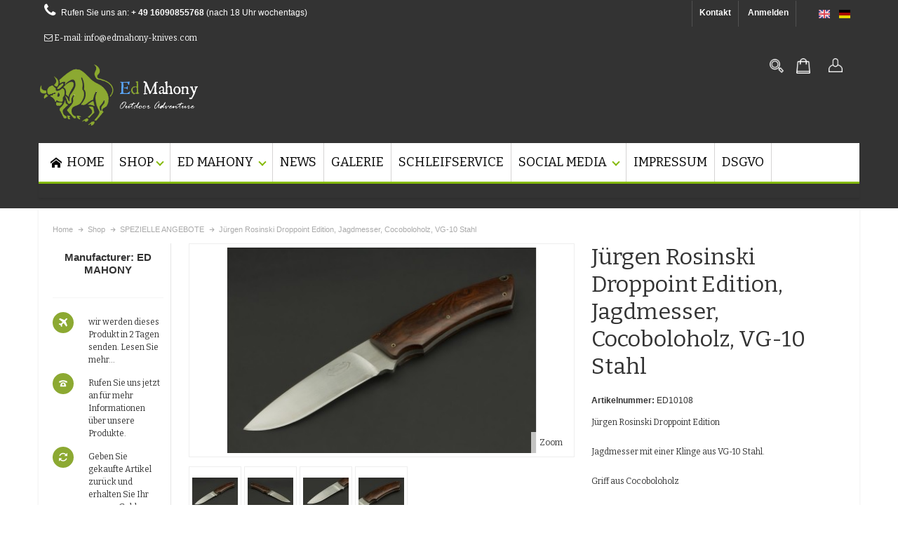

--- FILE ---
content_type: text/html; charset=UTF-8
request_url: https://www.edmahony-knives.com/shop/spezielle-angebote/j-rgen-rosinski-droppoint-edition-jagdmesser-cocoboloholz-vg-10-stahl.html
body_size: 109081
content:
<!DOCTYPE html PUBLIC "-//W3C//DTD XHTML 1.0 Strict//EN" "http://www.w3.org/TR/xhtml1/DTD/xhtml1-strict.dtd">
<html xmlns="http://www.w3.org/1999/xhtml" xml:lang="de" lang="de">
<head>

<meta http-equiv="Content-Type" content="text/html; charset=utf-8" />
<title>Jagdmesser, Damastmesser</title>
	<meta name="viewport" content="width=device-width, initial-scale=1, maximum-scale=1" />
<meta name="description" content="&lt;div&gt;
&lt;p class=&quot;ox-4714137073-MsoNormal&quot;&gt;Auf Basis des Vector Damast Messers von Stefan-Steigerwald wurde die Klinge in Handarbeit in der Schmiede von J. Rosinski zu einem &lt;strong&gt;&lt;i&gt;Droppoint Hunter &lt;/i&gt;&lt;/strong&gt;umgearbeitet.&lt;/p&gt;
&lt;/div&gt;
&lt;div&gt;
&lt;p clas" />
<meta name="keywords" content="Jürgen Rosinski Droppoint Edition, Jagdmesser, Cocoboloholz, VG-10 Stahl" />
<meta name="robots" content="INDEX,FOLLOW" />
<link rel="icon" href="https://www.edmahony-knives.com/media/favicon/default/favicon_1.ico" type="image/x-icon" />
<link rel="shortcut icon" href="https://www.edmahony-knives.com/media/favicon/default/favicon_1.ico" type="image/x-icon" />

<!--[if lt IE 7]>
<script type="text/javascript">
//<![CDATA[
    var BLANK_URL = 'https://www.edmahony-knives.com/js/blank.html';
    var BLANK_IMG = 'https://www.edmahony-knives.com/js/spacer.gif';
//]]>
</script>
<![endif]-->

<link rel="stylesheet" type="text/css" href="https://www.edmahony-knives.com/js/calendar/calendar-win2k-1.css" />
<link rel="stylesheet" type="text/css" href="https://www.edmahony-knives.com/skin/frontend/ultimo/edmahony/css/styles.css" media="all" />
<link rel="stylesheet" type="text/css" href="https://www.edmahony-knives.com/skin/frontend/base/default/css/widgets.css" media="all" />
<link rel="stylesheet" type="text/css" href="https://www.edmahony-knives.com/skin/frontend/base/default/aw_blog/css/style.css" media="all" />
<link rel="stylesheet" type="text/css" href="https://www.edmahony-knives.com/skin/frontend/ultimo/edmahony/css/infortis/_shared/itemslider.css" media="all" />
<link rel="stylesheet" type="text/css" href="https://www.edmahony-knives.com/skin/frontend/ultimo/edmahony/css/infortis/_shared/generic-nav.css" media="all" />
<link rel="stylesheet" type="text/css" href="https://www.edmahony-knives.com/skin/frontend/ultimo/edmahony/css/infortis/brands/brands.css" media="all" />
<link rel="stylesheet" type="text/css" href="https://www.edmahony-knives.com/skin/frontend/ultimo/edmahony/css/infortis/ultra-slideshow/ultra-slideshow.css" media="all" />
<link rel="stylesheet" type="text/css" href="https://www.edmahony-knives.com/skin/frontend/ultimo/edmahony/css/infortis/_shared/accordion.css" media="all" />
<link rel="stylesheet" type="text/css" href="https://www.edmahony-knives.com/skin/frontend/ultimo/edmahony/css/infortis/ultra-megamenu/menu.css" media="all" />
<link rel="stylesheet" type="text/css" href="https://www.edmahony-knives.com/skin/frontend/ultimo/edmahony/css/infortis/ultra-megamenu/menu-accordion.css" media="all" />
<link rel="stylesheet" type="text/css" href="https://www.edmahony-knives.com/skin/frontend/ultimo/edmahony/css/infortis/ultra-megamenu/menu-dropdown.css" media="all" />
<link rel="stylesheet" type="text/css" href="https://www.edmahony-knives.com/skin/frontend/ultimo/edmahony/css/infortis/ultra-megamenu/menu-sidebar.css" media="all" />
<link rel="stylesheet" type="text/css" href="https://www.edmahony-knives.com/skin/frontend/ultimo/edmahony/css/infortis/ultra-megamenu/additional.css" media="all" />
<link rel="stylesheet" type="text/css" href="https://www.edmahony-knives.com/skin/frontend/ultimo/default/ajaxaddtocart/jquery-ui-1.11.4.custom/jquery-ui.min.css" media="all" />
<link rel="stylesheet" type="text/css" href="https://www.edmahony-knives.com/skin/frontend/ultimo/default/ajaxaddtocart/ajaxaddtocart.css" media="all" />
<link rel="stylesheet" type="text/css" href="https://www.edmahony-knives.com/skin/frontend/base/default/css/scommerce/gdpr/cookienotice_v1.css" media="all" />
<link rel="stylesheet" type="text/css" href="https://www.edmahony-knives.com/skin/frontend/ultimo/edmahony/css/styles-infortis.css" media="all" />
<link rel="stylesheet" type="text/css" href="https://www.edmahony-knives.com/skin/frontend/ultimo/edmahony/css/infortis/_shared/generic-cck.css" media="all" />
<link rel="stylesheet" type="text/css" href="https://www.edmahony-knives.com/skin/frontend/ultimo/edmahony/css/infortis/_shared/dropdown.css" media="all" />
<link rel="stylesheet" type="text/css" href="https://www.edmahony-knives.com/skin/frontend/ultimo/edmahony/css/infortis/_shared/itemgrid.css" media="all" />
<link rel="stylesheet" type="text/css" href="https://www.edmahony-knives.com/skin/frontend/ultimo/edmahony/css/infortis/_shared/tabs.css" media="all" />
<link rel="stylesheet" type="text/css" href="https://www.edmahony-knives.com/skin/frontend/ultimo/edmahony/css/infortis/_shared/icons.css" media="all" />
<link rel="stylesheet" type="text/css" href="https://www.edmahony-knives.com/skin/frontend/ultimo/edmahony/css/infortis/_shared/icons-font.css" media="all" />
<link rel="stylesheet" type="text/css" href="https://www.edmahony-knives.com/skin/frontend/ultimo/edmahony/css/icons-theme.css" media="all" />
<link rel="stylesheet" type="text/css" href="https://www.edmahony-knives.com/skin/frontend/ultimo/edmahony/css/icons-social.css" media="all" />
<link rel="stylesheet" type="text/css" href="https://www.edmahony-knives.com/skin/frontend/ultimo/edmahony/css/common.css" media="all" />
<link rel="stylesheet" type="text/css" href="https://www.edmahony-knives.com/skin/frontend/ultimo/edmahony/css/override-components.css" media="all" />
<link rel="stylesheet" type="text/css" href="https://www.edmahony-knives.com/skin/frontend/ultimo/edmahony/css/override-modules.css" media="all" />
<link rel="stylesheet" type="text/css" href="https://www.edmahony-knives.com/skin/frontend/ultimo/edmahony/css/override-theme.css" media="all" />
<link rel="stylesheet" type="text/css" href="https://www.edmahony-knives.com/skin/frontend/ultimo/edmahony/css/infortis/_shared/grid12.css" media="all" />
<link rel="stylesheet" type="text/css" href="https://www.edmahony-knives.com/skin/frontend/ultimo/default/css/_config/design_de.css" media="all" />
<link rel="stylesheet" type="text/css" href="https://www.edmahony-knives.com/skin/frontend/ultimo/default/css/_config/grid_de.css" media="all" />
<link rel="stylesheet" type="text/css" href="https://www.edmahony-knives.com/skin/frontend/ultimo/default/css/_config/layout_de.css" media="all" />
<link rel="stylesheet" type="text/css" href="https://www.edmahony-knives.com/skin/frontend/ultimo/edmahony/css/design_default.css" media="all" />
<link rel="stylesheet" type="text/css" href="https://www.edmahony-knives.com/skin/frontend/ultimo/edmahony/css/grid_default.css" media="all" />
<link rel="stylesheet" type="text/css" href="https://www.edmahony-knives.com/skin/frontend/ultimo/edmahony/css/layout_default.css" media="all" />
<link rel="stylesheet" type="text/css" href="https://www.edmahony-knives.com/skin/frontend/ultimo/edmahony/css/override-config.css" media="all" />
<link rel="stylesheet" type="text/css" href="https://www.edmahony-knives.com/skin/frontend/ultimo/edmahony/css/custom.css" media="all" />
<link rel="stylesheet" type="text/css" href="https://www.edmahony-knives.com/skin/frontend/ultimo/edmahony/css/yogesh.css" media="all" />
<link rel="stylesheet" type="text/css" href="https://www.edmahony-knives.com/skin/frontend/ultimo/edmahony/css/new-cms.css" media="all" />
<link rel="stylesheet" type="text/css" href="https://www.edmahony-knives.com/skin/frontend/ultimo/edmahony/css/phase2.css" media="all" />
<link rel="stylesheet" type="text/css" href="https://www.edmahony-knives.com/skin/frontend/base/default/css/amasty/ambannerslite/styles.css" media="all" />
<link rel="stylesheet" type="text/css" href="https://www.edmahony-knives.com/skin/frontend/base/default/css/amasty/amrules/styles.css" media="all" />
<link rel="stylesheet" type="text/css" href="https://www.edmahony-knives.com/skin/frontend/ultimo/edmahony/css/infortis/cloud-zoom/cloud-zoom.css" media="all" />
<link rel="stylesheet" type="text/css" href="https://www.edmahony-knives.com/skin/frontend/ultimo/edmahony/css/infortis/_shared/colorbox.css" media="all" />
<link rel="stylesheet" type="text/css" href="https://www.edmahony-knives.com/skin/frontend/ultimo/edmahony/css/print.css" media="print" />
<script type="text/javascript" src="https://www.edmahony-knives.com/js/prototype/prototype.js"></script>
<script type="text/javascript" src="https://www.edmahony-knives.com/js/lib/ccard.js"></script>
<script type="text/javascript" src="https://www.edmahony-knives.com/js/prototype/validation.js"></script>
<script type="text/javascript" src="https://www.edmahony-knives.com/js/scriptaculous/builder.js"></script>
<script type="text/javascript" src="https://www.edmahony-knives.com/js/scriptaculous/effects.js"></script>
<script type="text/javascript" src="https://www.edmahony-knives.com/js/scriptaculous/dragdrop.js"></script>
<script type="text/javascript" src="https://www.edmahony-knives.com/js/scriptaculous/controls.js"></script>
<script type="text/javascript" src="https://www.edmahony-knives.com/js/scriptaculous/slider.js"></script>
<script type="text/javascript" src="https://www.edmahony-knives.com/js/varien/js.js"></script>
<script type="text/javascript" src="https://www.edmahony-knives.com/js/varien/form.js"></script>
<script type="text/javascript" src="https://www.edmahony-knives.com/js/mage/translate.js"></script>
<script type="text/javascript" src="https://www.edmahony-knives.com/js/mage/cookies.js"></script>
<script type="text/javascript" src="https://www.edmahony-knives.com/js/infortis/jquery/jquery-1.7.2.min.js"></script>
<script type="text/javascript" src="https://www.edmahony-knives.com/js/infortis/jquery/jquery-noconflict.js"></script>
<script type="text/javascript" src="https://www.edmahony-knives.com/js/infortis/jquery/plugins/jquery.owlcarousel.min.js"></script>
<script type="text/javascript" src="https://www.edmahony-knives.com/js/infortis/jquery/plugins/jquery.easing.min.js"></script>
<script type="text/javascript" src="https://www.edmahony-knives.com/js/infortis/jquery/plugins/jquery.accordion.min.js"></script>
<script type="text/javascript" src="https://www.edmahony-knives.com/js/varien/product.js"></script>
<script type="text/javascript" src="https://www.edmahony-knives.com/js/varien/configurable.js"></script>
<script type="text/javascript" src="https://www.edmahony-knives.com/js/calendar/calendar.js"></script>
<script type="text/javascript" src="https://www.edmahony-knives.com/js/calendar/calendar-setup.js"></script>
<script type="text/javascript" src="https://www.edmahony-knives.com/js/infortis/jquery/plugins/modernizr.custom.min.js"></script>
<script type="text/javascript" src="https://www.edmahony-knives.com/js/infortis/jquery/plugins/matchMedia.js"></script>
<script type="text/javascript" src="https://www.edmahony-knives.com/js/infortis/jquery/plugins/matchMedia.addListener.js"></script>
<script type="text/javascript" src="https://www.edmahony-knives.com/js/infortis/jquery/plugins/enquire.js"></script>
<script type="text/javascript" src="https://www.edmahony-knives.com/js/infortis/jquery/plugins/jquery.tabs.min.js"></script>
<script type="text/javascript" src="https://www.edmahony-knives.com/js/infortis/jquery/plugins/imagesloaded.js"></script>
<script type="text/javascript" src="https://www.edmahony-knives.com/js/varien/product_options.js"></script>
<script type="text/javascript" src="https://www.edmahony-knives.com/js/infortis/jquery/plugins/jquery.cloudzoom.min.js"></script>
<script type="text/javascript" src="https://www.edmahony-knives.com/js/infortis/jquery/plugins/jquery.colorbox.min.js"></script>
<script type="text/javascript" src="https://www.edmahony-knives.com/skin/frontend/ultimo/default/ajaxaddtocart/jquery-ui-1.11.4.custom/jquery-ui.min.js"></script>
<script type="text/javascript" src="https://www.edmahony-knives.com/skin/frontend/ultimo/default/ajaxaddtocart/jQuery-noconflict.js"></script>
<script type="text/javascript" src="https://www.edmahony-knives.com/skin/frontend/ultimo/default/ajaxaddtocart/ajaxaddtocart.js"></script>
<script type="text/javascript" src="https://www.edmahony-knives.com/skin/frontend/base/default/js/bundle.js"></script>
<script type="text/javascript" src="https://www.edmahony-knives.com/skin/frontend/ultimo/edmahony/js/matchheight.js"></script>
<script type="text/javascript" src="https://www.edmahony-knives.com/skin/frontend/ultimo/edmahony/js/custom.js"></script>
<script type="text/javascript" src="https://www.edmahony-knives.com/skin/frontend/ultimo/edmahony/js/app.js"></script>
<script type="text/javascript" src="https://www.edmahony-knives.com/js/scommerce/require_jquery_gdpr_v1.js" data-group="js001"></script>
<link href="https://www.edmahony-knives.com/blog/rss/index/store_id/1/" title="Blog" rel="alternate" type="application/rss+xml" />
<!--[if IE]>
<link rel="stylesheet" type="text/css" href="https://www.edmahony-knives.com/skin/frontend/ultimo/edmahony/css/styles-ie.css" media="all" />
<![endif]-->
<!--[if lt IE 7]>
<script type="text/javascript" src="https://www.edmahony-knives.com/js/lib/ds-sleight.js"></script>
<script type="text/javascript" src="https://www.edmahony-knives.com/skin/frontend/base/default/js/ie6.js"></script>
<![endif]-->
<!--[if lte IE 7]>
<link rel="stylesheet" type="text/css" href="https://www.edmahony-knives.com/skin/frontend/ultimo/edmahony/css/styles-ie7.css" media="all" />
<![endif]-->
<!--[if lte IE 8]>
<link rel="stylesheet" type="text/css" href="https://www.edmahony-knives.com/skin/frontend/ultimo/edmahony/css/styles-ie8.css" media="all" />
<![endif]-->

<script type="text/javascript">
//<![CDATA[
Mage.Cookies.path     = '/';
Mage.Cookies.domain   = '.www.edmahony-knives.com';
//]]>
</script>

<script type="text/javascript">
//<![CDATA[
optionalZipCountries = ["HK","IE","MO","PA"];
//]]>
</script>
            <!-- BEGIN GOOGLE UNIVERSAL ANALYTICS CODE -->
        <script type="text/javascript">
        //<![CDATA[
            (function(i,s,o,g,r,a,m){i['GoogleAnalyticsObject']=r;i[r]=i[r]||function(){
            (i[r].q=i[r].q||[]).push(arguments)},i[r].l=1*new Date();a=s.createElement(o),
            m=s.getElementsByTagName(o)[0];a.async=1;a.src=g;m.parentNode.insertBefore(a,m)
            })(window,document,'script','//www.google-analytics.com/analytics.js','ga');

            
ga('create', 'UA-195163093-1', 'auto');

ga('send', 'pageview');
            
        //]]>
        </script>
        <!-- END GOOGLE UNIVERSAL ANALYTICS CODE -->
    <style type="text/css">
			.page
	{
		background-image: url(https://www.edmahony-knives.com/media/wysiwyg/infortis/ultimo/_patterns/default/grain3.png);
	}
				.header-container2
	{
		background-image: url(https://www.edmahony-knives.com/media/wysiwyg/infortis/ultimo/_patterns/default/1.png);
	}
							.footer-container3
	{
		background-image: url(https://www.edmahony-knives.com/media/wysiwyg/infortis/ultimo/_patterns/default/1.png);
	}
	</style><script type="text/javascript">//<![CDATA[
        var Translator = new Translate({"HTML tags are not allowed":"HTML-Tags sind nicht erlaubt","Please select an option.":"Bitte w\u00e4hlen Sie eine Option.","This is a required field.":"Dies ist ein Pflichtfeld.","Please enter a valid number in this field.":"Bitte geben Sie eine g\u00fcltige Nummer in dieses Feld ein.","The value is not within the specified range.":"Der Wert ist nicht innerhalb des erlaubten Bereichs.","Please use numbers only in this field. Please avoid spaces or other characters such as dots or commas.":"Bitte nur Ziffern in diesem Feld verwenden. Vermeiden Sie Leerzeichen oder andere Zeichen (z. B. Punkt oder Komma).","Please use letters only (a-z or A-Z) in this field.":"Bitte nur Buchstaben (a-z oder A-Z) in diesem Feld verwenden.","Please use only letters (a-z), numbers (0-9) or underscore(_) in this field, first character should be a letter.":"Bitte nur Buchstaben (a-z), Ziffern (0-9) oder Unterstriche (_) in diesem Feld verwenden, das erste Zeichen muss ein Buchstabe sein.","Please use only letters (a-z or A-Z) or numbers (0-9) only in this field. No spaces or other characters are allowed.":"Bitte nur Buchstaben (a-z oder A-Z) oder Ziffern (0-9) in diesem Feld verwenden. Leerzeichen oder andere Zeichen sind nicht erlaubt.","Please use only letters (a-z or A-Z) or numbers (0-9) or spaces and # only in this field.":"Bitte nur Buchstaben (a-z oder A-Z), Ziffern (0-9), Leerzeichen oder # f\u00fcr dieses Feld verwenden.","Please enter a valid phone number. For example (123) 456-7890 or 123-456-7890.":"Bitte geben Sie eine g\u00fcltige Telefonnummer ein. Zum Beispiel (123) 456-7890 oder 123-456-7890.","Please enter a valid fax number. For example (123) 456-7890 or 123-456-7890.":"Bitte tragen Sie eine g\u00fcltige Faxnummer ein. Zum Beispiel (123) 456-7890 oder 123-456-7890.","Please enter a valid date.":"Bitte geben Sie ein g\u00fcltiges Datum ein.","The From Date value should be less than or equal to the To Date value.":"Das Startdatum sollte vor dem oder am Enddatum liegen.","Please enter a valid email address. For example johndoe@domain.com.":"Bitte geben Sie eine g\u00fcltige E-Mail-Adresse ein. Zum Beispiel johndoe@domain.de.","Please use only visible characters and spaces.":"Bitte nur sichtbare Zeichen verwenden.","Please enter 7 or more characters. Password should contain both numeric and alphabetic characters.":"Bitte geben Sie 7 oder mehr Zeichen ein. Ein Passwort sollte sowohl aus Ziffern wie aus Buchstaben bestehen.","Please make sure your passwords match.":"Bitte stellen Sie sicher, dass die beiden Passworte identisch sind.","Please enter a valid URL. Protocol is required (http:\/\/, https:\/\/ or ftp:\/\/)":"Bitte geben Sie eine g\u00fcltige URL ein. M\u00f6gliche Protokolle (http:\/\/, https:\/\/ or ftp:\/\/)","Please enter a valid URL. For example http:\/\/www.example.com or www.example.com":"Bitte geben Sie eine g\u00fcltige URL ein. Zum Beispiel http:\/\/www.beispiel.de oder www.beispiel.de","Please enter a valid URL Key. For example \"example-page\", \"example-page.html\" or \"anotherlevel\/example-page\".":"Bitte geben Sie einen g\u00fcltigen URL-Bezeichner ein. Zum Beispiel \"beispiel-seite\", \"beispiel-seite.html\" or \"unterverzeichnis\/beispiel-seite\".","Please enter a valid XML-identifier. For example something_1, block5, id-4.":"Bitte geben Sie einen g\u00fcltigen XML-Identifizierer an. Zum Beispiel irgendetwas_1, block5, id-4.","Please enter a valid social security number. For example 123-45-6789.":"Bitte geben Sie eine g\u00fcltige Sozialversicherungsnummer ein. Zum Beispiel 123-45-6789.","Please enter a valid zip code. For example 90602 or 90602-1234.":"Bitte geben Sie eine g\u00fcltige Postleitzahl ein. Zum Beispiel 21335.","Please enter a valid zip code.":"Bitte geben Sie eine g\u00fcltige Postleitzahl ein.","Please use this date format: dd\/mm\/yyyy. For example 17\/03\/2006 for the 17th of March, 2006.":"Bitte verwenden Sie dieses Datumsformat: tt\/mm\/jjjj. Zum Beispiel 17\/03\/2006 f\u00fcr den 17. M\u00e4rz 2006.","Please enter a valid $ amount. For example $100.00.":"Bitte geben Sie einen g\u00fcltigen Betrag ein. Zum Beispiel 100,00 \u20ac.","Please select one of the above options.":"Bitte w\u00e4hlen Sie eine der oberen Optionen.","Please select one of the options.":"Bitte w\u00e4hlen Sie eine der Optionen.","Please select State\/Province.":"Bitte Land\/Bundesland w\u00e4hlen.","Please enter a number greater than 0 in this field.":"Bitte geben Sie eine Zahl gr\u00f6\u00dfer 0 in dieses Feld ein.","Please enter a number 0 or greater in this field.":"Bitte tragen Sie eine Zahl gr\u00f6\u00dfer\/gleich 0 in dieses Feld ein.","Please enter a valid credit card number.":"Bitte geben Sie eine g\u00fcltige Kreditkartennummer ein.","Credit card number does not match credit card type.":"Kreditkartennummer entspricht nicht Kreditkartentyp.","Card type does not match credit card number.":"Kreditkartenart entspricht nicht der angegeben Kreditkartennummer.","Incorrect credit card expiration date.":"Falsches Kreditkarten Ablaufdatum.","Please enter a valid credit card verification number.":"Bitte tragen Sie eine g\u00fcltige Kreditkarten-Pr\u00fcfnummer ein.","Please use only letters (a-z or A-Z), numbers (0-9) or underscore(_) in this field, first character should be a letter.":"Bitte nur Buchstaben (a-z oder A-Z), Ziffern (0-9) oder Unterstriche (_) in diesem Feld verwenden, das erste Zeichen muss ein Buchstabe sein.","Please input a valid CSS-length. For example 100px or 77pt or 20em or .5ex or 50%.":"Bitte geben Sie eine g\u00fcltige CSS-L\u00e4nge an. Beispielsweise 100px, 77pt, 20em, .5ex oder 50%.","Text length does not satisfy specified text range.":"Textl\u00e4nge ist nicht korrekt.","Please enter a number lower than 100.":"Bitte tragen Sie keine Zahl gr\u00f6\u00dfer\/gleich 100 in dieses Feld ein.","Please select a file":"Bitte w\u00e4hlen Sie eine Datei","Please enter issue number or start date for switch\/solo card type.":"Bitte geben Sie eine Vorgangsnummer oder ein Startdatum switch\/solo Karten an.","Please wait, loading...":"Bitte warten, wird geladen \u2026","This date is a required value.":"Das Datum ist eine ben\u00f6tigte Angabe.","Please enter a valid day (1-%d).":"Bitte geben Sie einen g\u00fcltigen Tag (1-%d) an.","Please enter a valid month (1-12).":"Bitte geben Sie einen g\u00fcltigen Monat (1-12) an.","Please enter a valid year (1900-%d).":"Bitte geben Sie ein g\u00fcltiges Jahr (1900-%d) an.","Please enter a valid full date":"Bitte geben Sie eine vollst\u00e4ndiges, g\u00fcltiges Datum an","Please enter a valid date between %s and %s":"Bitte geben Sie ein g\u00fcltiges Datum zwischen dem %s und %s an","Please enter a valid date equal to or greater than %s":"Bitte geben Sie ein g\u00fcltiges Datum am oder nach dem %s an","Please enter a valid date less than or equal to %s":"Bitte geben Sie ein g\u00fcltiges Datum am oder vor dem %s an","Complete":"Vollst\u00e4ndig","Add Products":"Artikel hinzuf\u00fcgen","Please choose to register or to checkout as a guest":"Bitte registrieren Sie sich, oder gehen Sie als Gast zur Kasse","Your order cannot be completed at this time as there is no shipping methods available for it. Please make necessary changes in your shipping address.":"Ihre Bestellung kann momentan nicht abgeschlossen werden, da keine Versandarten daf\u00fcr verf\u00fcgbar sind.","Please specify shipping method.":"Bitte bestimmen Sie die Versandart.","Your order cannot be completed at this time as there is no payment methods available for it.":"Ihre Bestellung kann momentan nicht abgeschlossen werden, da keine Bezahlmethoden daf\u00fcr verf\u00fcgbar sind.","Please specify payment method.":"Bitte bestimmen Sie die Bezahlmethode.","Add to Cart":"In den Warenkorb","In Stock":"Auf Lager","Out of Stock":"Nicht auf Lager","Not available with preferred neighbor":"Nicht kombinierbar mit Wunschnachbar","Your input is invalid.":"Ihre Angabe ist nicht korrekt."});
        //]]></script>


	<link href='//fonts.googleapis.com/css?family=Bitter: &amp;subset=latin' rel='stylesheet' type='text/css' />
</head>
<body class=" catalog-product-view shadow responsive catalog-product-view product-j-rgen-rosinski-droppoint-edition-jagdmesser-cocoboloholz-vg-10-stahl categorypath-shop-spezielle-angebote-html category-spezielle-angebote ">
<div id="root-wrapper">
<div class="wrapper">
        <noscript>
        <div class="global-site-notice noscript">
            <div class="notice-inner">
                <p>
                    <strong>JavaScript scheint in Ihrem Browser deaktiviert zu sein.</strong><br />
                    Sie müssen JavaScript in Ihrem Browser aktivieren, um alle Funktionen in diesem Shop nutzen zu können.                </p>
            </div>
        </div>
    </noscript>
    <div class="page">
        <div id="top" class="header-container header-regular">
<div class="header-container2">
<div class="header-container3">

	<div class="header-top-container">
		<div class="header-top header container clearer">
			<div class="inner-container">
									<div class="left-column">
						<div class="container">
<div class="row">
<div class="pull-left"><span class="shop-phone"> <em class="icon-phone"></em>Rufen Sie uns an: <strong> + 49 16090855768</strong> (nach 18 Uhr wochentags)</span><p><i class="icon-envelope-alt"></i> E-mail: info@edmahony-knives.com</p></div>
<div class="pull-right"><span class="contact-link"> <a href="/contacts" title="Kontakt">Kontakt</a> </span> <span class="header_user_info"> 	<a class="login" href="https://www.edmahony-knives.com/customer/account/login/" rel="nofollow" title="Log in to your customer area">Anmelden</a>
 </span></div>
</div>
</div>					</div>
								<div class="right-column">

					
					
					
					
				</div> <!-- end: right column -->

			</div> <!-- end: inner-container -->
		</div> <!-- end: header-top -->
	</div> <!-- end: header-top-container -->

	<div class="header-primary-container">
		<div class="header-primary header container">
			<div class="inner-container">
			<div class="hp-block left-column grid12-12">
								









 <div class="store-switcher">
      
        <ul class="dropdown-content left-hand"><li class="current"><span class="label dropdown-icon" >&nbsp;</span><img src="https://www.edmahony-knives.com/skin/frontend/ultimo/edmahony/images/flags/de.png" alt="Ed Mahony" /></li><li><a href="https://www.edmahony-knives.com/?___store=en"><span class="label dropdown-icon" >&nbsp;</span><img src="https://www.edmahony-knives.com/skin/frontend/ultimo/edmahony/images/flags/en.png" alt="Ed Mahony" /></a></li></ul>    </div>


			</div>

				
								<div class="hp-blocks-holder skip-links--5">

					
					<!-- Mobile logo -->
					<div class="logo-wrapper--mobile">
						<a class="logo logo--mobile" href="https://www.edmahony-knives.com/" title="Edmahony">
							<img src="https://www.edmahony-knives.com/skin/frontend/ultimo/edmahony/images/edmahony-logo.jpg" alt="Edmahony" />
						</a>
					</div>
					<div class="clearer after-mobile-logo"></div>

					<!-- Skip links -->

											<a href="#header-nav" class="skip-link skip-nav">
							<span class="icon ic ic-menu"></span>
							<span class="label">Menü</span>
						</a>
					
											<a href="#header-search" class="skip-link skip-search">
							<span class="icon ic ic-search"></span>
							<span class="label">Suche</span>
						</a>
					
											<a href="#header-account" class="skip-link skip-account">
							<span class="icon ic ic-user"></span>
							<span class="label">Mein Konto</span>
						</a>
					
											<a href="#header-compare" class="skip-link skip-compare">
							<span class="icon ic ic-compare"></span>
														<span class="label">Vergleichen</span>
						</a>
					
						<!-- Mini cart wrapper for cart and its skip link on mobile devices -->
						<div id="mini-cart-wrapper-mobile"></div>

						<div class="skip-links-clearer clearer"></div>

					<!-- end: Skip links -->

					<!-- Additional containers for elements displayed on mobile devices -->

					
					
					
					<!-- Primary columns -->

											<!-- Left column -->
						<div class="hp-block left-column grid12-4">
																															<div class="item"><div class="logo-wrapper logo-wrapper--regular">
			<a class="logo logo--regular" href="https://www.edmahony-knives.com/" title="Edmahony"><strong>Edmahony</strong><img src="https://www.edmahony-knives.com/skin/frontend/ultimo/edmahony/images/edmahony-logo.jpg" alt="Edmahony" /></a>
	</div>
</div>
																					</div> <!-- end: left column -->
					
					
											<!-- Right column -->
						<div class="hp-block right-column grid12-8">
																															<div class="item">
										<div id="currency-switcher-wrapper-regular" class="item item-right"></div>
					<div id="lang-switcher-wrapper-regular" class="item item-right">









 <div class="store-switcher">
      
        <ul class="dropdown-content left-hand"><li class="current"><span class="label dropdown-icon" >&nbsp;</span><img src="https://www.edmahony-knives.com/skin/frontend/ultimo/edmahony/images/flags/de.png" alt="Ed Mahony" /></li><li><a href="https://www.edmahony-knives.com/?___store=en"><span class="label dropdown-icon" >&nbsp;</span><img src="https://www.edmahony-knives.com/skin/frontend/ultimo/edmahony/images/flags/en.png" alt="Ed Mahony" /></a></li></ul>    </div>


</div>

									<div id="user-menu-wrapper-regular">
	<div id="user-menu" class="user-menu">
		<div id="search-wrapper-regular">
    <div id="header-search" class="skip-content skip-content--style search-wrapper">
        <form id="search_mini_form" action="https://www.edmahony-knives.com/catalogsearch/result/" method="get">
    <div class="form-search">
        <label for="search">Suche:</label>
        <input id="search" type="text" name="q" value="" class="input-text" maxlength="128" />
        <button type="submit" title="Suche" class="button"><span><span>Suche</span></span></button>
        <div id="search_autocomplete" class="search-autocomplete"></div>
        <script type="text/javascript">
        //<![CDATA[
            var searchForm = new Varien.searchForm('search_mini_form', 'search', 'Gesamten Shop durchsuchen …');
            searchForm.initAutocomplete('https://www.edmahony-knives.com/catalogsearch/ajax/suggest/', 'search_autocomplete');
        //]]>
        </script>
    </div>
</form>
    </div>
</div>

		
					<div class="ajaxcart-reload-block-cart_sidebar"><div id="mini-cart-wrapper-regular">
<div id="mini-cart" class="mini-cart dropdown is-empty">

    <a href="#header-cart" class="mini-cart-heading dropdown-heading cover skip-link skip-cart">
        <span>
        
            <span class="icon ic ic-cart"></span>
                        <span class="label">Warenkorb</span>
                        <span class="caret">&nbsp;</span>

        </span>
    </a> <!-- end: heading -->
    
                <div id="header-cart" class="mini-cart-content dropdown-content left-hand block block block-cart skip-content skip-content--style">
            <div class="block-content-inner">

                                <div class="empty">Sie haben keine Artikel im Warenkorb.</div>

            </div> <!-- end: inner block -->
        </div> <!-- end: dropdown-content -->
    
</div> <!-- end: mini-cart -->
</div> <!-- end: mini-cart-wrapper-regular -->

</div>		
		
				
		
					<div id="mini-compare-wrapper-regular">
<div id="mini-compare" class="mini-compare dropdown is-empty">

    <div class="mini-compare-heading dropdown-heading cover skip-link skip-compare" title="Sie haben keine Artikel auf der Vergleichsliste.">
        <span>
            <span class="icon ic ic-compare"></span>
                        <span class="label">Vergleichen</span>
            <span class="caret">&nbsp;</span>
        </span>
    </div>
    <div id="header-compare" class="mini-compare-content dropdown-content left-hand block skip-content skip-content--style">
            <div class="empty">Sie haben keine Artikel auf der Vergleichsliste.</div>
        </div><!-- end: dropdown-content -->

</div> <!-- end: mini-compare -->
</div> <!-- end: mini-compare-wrapper-regular -->
		
		
				
		
					<div id="account-links-wrapper-regular">
				<div id="header-account" class="top-links links-wrapper-separators-left skip-content skip-content--style">
					<ul class="links">
                        <li class="first" ><a href="https://www.edmahony-knives.com/customer/account/" title="Mein Konto" >Mein Konto</a></li>
                                <li ><a href="https://www.edmahony-knives.com/wkblog/index/viewpost/" title="Blog" >Blog</a></li>
                                <li ><a href="https://www.edmahony-knives.com/wishlist/" title="Merkzettel" >Merkzettel</a></li>
                                <li ><a href="https://www.edmahony-knives.com/scommerce_gdpr/customer/cookiereset/" title="cookie preference" >Cookie preference</a></li>
                                <li class=" last" ><a href="https://www.edmahony-knives.com/customer/account/login/" title="Anmelden" >Anmelden</a></li>
            </ul>
				</div>
			</div>
		
		
		
	</div> <!-- end: user-menu -->
</div></div>
																					</div> <!-- end: right column -->
					
				</div> <!-- end: hp-blocks-holder -->

			</div> <!-- end: inner-container -->
		</div> <!-- end: header-primary -->
	</div> <!-- end: header-primary-container -->

			
	<div id="header-nav" class="nav-container skip-content sticky-container">
		<div class="nav container clearer">
			<div class="inner-container">
	


	
	
		<div class="mobnav-trigger-wrapper clearer">

			
			<a class="mobnav-trigger" href="#">
				<span class="trigger-icon"><span class="line"></span><span class="line"></span><span class="line"></span></span>
				<span>Menü</span>
			</a>
			
		</div>

	


	
	<ul id="nav" class="nav-regular opt-fx-fade-inout opt-sb0">

		<li id="nav-holder1" class="nav-item level0 level-top nav-holder"></li>
		<li id="nav-holder2" class="nav-item level0 level-top nav-holder"></li>
		<li id="nav-holder3" class="nav-item level0 level-top nav-holder"></li>
	
							<li class="nav-item nav-item--home level0 level-top">
				<a class="level-top" href="https://www.edmahony-knives.com/"><span class="ic ic-home"></span><span>Home</span></a>
			</li>
				
							<li class="nav-item level0 nav-1 active level-top first last nav-item--parent classic nav-item--only-subcategories parent"><a href="https://www.edmahony-knives.com/shop.html" class="level-top"><span>Shop</span><span class="caret">&nbsp;</span></a><span class="opener"></span><ul class="level0 nav-submenu nav-panel--dropdown nav-panel"><li class="nav-item level1 nav-1-1 first nav-item--parent classic nav-item--only-subcategories parent"><a href="https://www.edmahony-knives.com/shop/jagdmesser.html"><span>JAGDMESSER</span><span class="caret">&nbsp;</span></a><span class="opener"></span><ul class="level1 nav-submenu nav-panel--dropdown nav-panel"><li class="nav-item level2 nav-1-1-1 first classic"><a href="https://www.edmahony-knives.com/shop/jagdmesser/ed-mahony.html"><span>ED MAHONY</span></a></li><li class="nav-item level2 nav-1-1-2 classic"><a href="https://www.edmahony-knives.com/shop/jagdmesser/izumi-ichiago.html"><span>IZUMI ICHIAGO</span></a></li><li class="nav-item level2 nav-1-1-3 classic"><a href="https://www.edmahony-knives.com/shop/jagdmesser/leg-xiiii.html"><span>LEG.XIIII</span></a></li><li class="nav-item level2 nav-1-1-4 classic"><a href="https://www.edmahony-knives.com/shop/jagdmesser/detlef-ritter.html"><span>DETLEF RITTER</span></a></li><li class="nav-item level2 nav-1-1-5 classic"><a href="https://www.edmahony-knives.com/shop/jagdmesser/puma.html"><span>PUMA</span></a></li><li class="nav-item level2 nav-1-1-6 last classic"><a href="https://www.edmahony-knives.com/shop/jagdmesser/ernst-siebenricher-hellwig.html"><span>ERNST SIEBENRICHER-HELLWIG</span></a></li></ul></li><li class="nav-item level1 nav-1-2 nav-item--parent classic nav-item--only-subcategories parent"><a href="https://www.edmahony-knives.com/shop/damast-messer.html"><span>DAMAST MESSER</span><span class="caret">&nbsp;</span></a><span class="opener"></span><ul class="level1 nav-submenu nav-panel--dropdown nav-panel"><li class="nav-item level2 nav-1-2-7 first classic"><a href="https://www.edmahony-knives.com/shop/damast-messer/ed-mahony-2.html"><span>ED MAHONY</span></a></li><li class="nav-item level2 nav-1-2-8 classic"><a href="https://www.edmahony-knives.com/shop/damast-messer/katahiro-kubota-2.html"><span>KATAHIRO KUBOTA</span></a></li><li class="nav-item level2 nav-1-2-9 classic"><a href="https://www.edmahony-knives.com/shop/damast-messer/katahiro-kubota-zen-2.html"><span>KATAHIRO ZEN</span></a></li><li class="nav-item level2 nav-1-2-10 classic"><a href="https://www.edmahony-knives.com/shop/damast-messer/izumi-ichiago-2.html"><span>IZUMI ICHIAGO</span></a></li><li class="nav-item level2 nav-1-2-11 last classic"><a href="https://www.edmahony-knives.com/shop/damast-messer/ernst-siebeneicher-hellwig-2.html"><span>ERNST SIEBENRICHER-HELLWIG</span></a></li></ul></li><li class="nav-item level1 nav-1-3 classic"><a href="https://www.edmahony-knives.com/shop/bogenmesser.html"><span>BOGENMESSER</span></a></li><li class="nav-item level1 nav-1-4 nav-item--parent classic nav-item--only-subcategories parent"><a href="https://www.edmahony-knives.com/shop/kuchenmesser.html"><span>KÜCHENMESSER</span><span class="caret">&nbsp;</span></a><span class="opener"></span><ul class="level1 nav-submenu nav-panel--dropdown nav-panel"><li class="nav-item level2 nav-1-4-12 first classic"><a href="https://www.edmahony-knives.com/shop/kuchenmesser/takahiro-miyazaki.html"><span>TAKAHIRO MIYAZAKI</span></a></li><li class="nav-item level2 nav-1-4-13 classic"><a href="https://www.edmahony-knives.com/shop/kuchenmesser/katahiro-kubota-zen.html"><span>KATAHIRO ZEN</span></a></li><li class="nav-item level2 nav-1-4-14 classic"><a href="https://www.edmahony-knives.com/shop/kuchenmesser/katahiro-kubota.html"><span>KATAHIRO KUBOTA</span></a></li><li class="nav-item level2 nav-1-4-15 classic"><a href="https://www.edmahony-knives.com/shop/kuchenmesser/izumi-ichiago-4.html"><span>IZUMI ICHIAGO</span></a></li><li class="nav-item level2 nav-1-4-16 classic"><a href="https://www.edmahony-knives.com/shop/kuchenmesser/ernst-siebeneicher.html"><span>ERNST SIEBENEICHER  </span></a></li><li class="nav-item level2 nav-1-4-17 last classic"><a href="https://www.edmahony-knives.com/shop/kuchenmesser/puma.html"><span>PUMA</span></a></li></ul></li><li class="nav-item level1 nav-1-5 active current nav-item--parent classic nav-item--only-subcategories parent"><a href="https://www.edmahony-knives.com/shop/spezielle-angebote.html"><span>SPEZIELLE ANGEBOTE</span><span class="caret">&nbsp;</span></a><span class="opener"></span><ul class="level1 nav-submenu nav-panel--dropdown nav-panel"><li class="nav-item level2 nav-1-5-18 first classic"><a href="https://www.edmahony-knives.com/shop/spezielle-angebote/arthur-brehmium-deals.html"><span>ARTHUR BREHMIUM - DEALS</span></a></li><li class="nav-item level2 nav-1-5-19 last classic"><a href="https://www.edmahony-knives.com/shop/spezielle-angebote/ed-mahony-club.html"><span>ED MAHONY CLUB</span></a></li></ul></li><li class="nav-item level1 nav-1-6 nav-item--parent classic nav-item--only-subcategories parent"><a href="https://www.edmahony-knives.com/shop/schleifsteine.html"><span>SCHLEIFSTEINE</span><span class="caret">&nbsp;</span></a><span class="opener"></span><ul class="level1 nav-submenu nav-panel--dropdown nav-panel"><li class="nav-item level2 nav-1-6-20 first classic"><a href="https://www.edmahony-knives.com/shop/schleifsteine/izumi-ichiago.html"><span>IZUMI ICHIAGO</span></a></li><li class="nav-item level2 nav-1-6-21 last classic"><a href="https://www.edmahony-knives.com/shop/schleifsteine/katahiro-kubota.html"><span>KATAHIRO KUBOTA</span></a></li></ul></li><li class="nav-item level1 nav-1-7 classic"><a href="https://www.edmahony-knives.com/shop/schleifservice.html"><span>SCHLEIFSERVICE</span></a></li><li class="nav-item level1 nav-1-8 classic"><a href="https://www.edmahony-knives.com/shop/izumi-ichiago-professionelles-schneidebrett.html"><span>SCHNEIDEBRETT</span></a></li><li class="nav-item level1 nav-1-9 last classic"><a href="https://www.edmahony-knives.com/shop/messerstander.html"><span>MESSERSTANDER</span></a></li></ul></li>			
						
				<li class="nav-item level0 level-top left  nav-item--parent classic nav-item--only-subcategories parent ">
    <a class="level-top" href="javascript:void(0)" title="Edmahony">
        <span>Ed Mahony</span>
        <span class="caret">&nbsp;</span>
    </a>
    <span class="opener"></span>
    <ul class="level0 nav-submenu nav-panel--dropdown nav-panel">
        <li class="nav-item level1"><a href="https://www.edmahony-knives.com/uber-uns/"><span>Über uns</span></a></li>
        <li class="nav-item level1"><a href="https://www.edmahony-knives.com/presence/"><span>Gegenwart</span></a></li>
        <li class="nav-item level1"><a href="https://www.edmahony-knives.com/team/"><span>Team</span></a></li>
        <li class="nav-item level1"><a href="#"><span>Partner</span></a></li>
    </ul>
</li>
<li class="nav-item level0 level-top left"><a href="https://www.edmahony-knives.com/blog/"><span>NEWS</span></a></li>
<li class="nav-item level0 level-top left"><a href="https://www.edmahony-knives.com/gallery/"><span>Galerie</span></a></li>
<li class="nav-item level0 level-top left"><a href="https://www.edmahony-knives.com/sharpening-service/"><span>Schleifservice</span></a></li>

<li class="nav-item level0 level-top left  nav-item--parent classic nav-item--only-subcategories parent ">
    <a class="level-top" href="https://www.edmahony-knives.com/#" title="Social Media">
        <span>Social Media</span>
        <span class="caret">&nbsp;</span>
    </a>
    <span class="opener"></span>
    <ul class="level0 nav-submenu nav-panel--dropdown nav-panel">
        <li class="nav-item level1"><a href="https://www.edmahony-knives.com/video/"><span>Video</span></a></li>
        <li class="nav-item level1"><a href="https://www.edmahony-knives.com/blog/"><span>Blog</span></a></li>
<li class="nav-item level1"><a href="https://www.instagram.com/edmahonyliving/" target="_blank"><span>Instagram</span></a></li>
<li class="nav-item level1"><a href="https://www.facebook.com/EdMahony55" target="_blank"><span>Facebook</span></a></li>
    </ul>
</li>


<li class="nav-item level0 level-top left"><a href="https://www.edmahony-knives.com/impressum/"><span>Impressum</span></a></li>
<li class="nav-item level0 level-top left"><a href="https://www.edmahony-knives.com/dsgvo/"><span>DSGVO</span></a></li>		
	</ul>
	<div class="nav-border-bottom"></div>



	
	<script type="text/javascript">
	//<![CDATA[



		var MegaMenu = {

			mobileMenuThreshold: 960			, bar: jQuery('#nav')
			, panels: null
			, mobnavTriggerWrapper: null
			, itemSelector: 'li'
			, panelSelector: '.nav-panel'
			, openerSelector: '.opener'
			, isTouchDevice: ('ontouchstart' in window) || (navigator.msMaxTouchPoints > 0)
			, ddDelayIn: 50
			, ddDelayOut: 200
			, ddAnimationDurationIn: 50
			, ddAnimationDurationOut: 200

			, init : function()
			{
				MegaMenu.panels = MegaMenu.bar.find(MegaMenu.panelSelector);
				MegaMenu.mobnavTriggerWrapper = jQuery('.mobnav-trigger-wrapper');
			}

			, initDualMode : function()
			{
				MegaMenu.init();

				if (jQuery('#nav-holders-wrapper-mobile').length)
				{
					MegaMenu.hookToModeChange(); //Hook to events only if necessary (if holders wrapper exists)
				}

				MegaMenu.bar.accordion(MegaMenu.panelSelector, MegaMenu.openerSelector, MegaMenu.itemSelector);
				if (jQuery(window).width() >= MegaMenu.mobileMenuThreshold)
				{
					MegaMenu.cleanUpAfterMobileMenu(); //Required for IE8
				}

				enquire
					.register('screen and (max-width: ' + (MegaMenu.mobileMenuThreshold - 1) + 'px)', {
						match: MegaMenu.activateMobileMenu,
						unmatch: MegaMenu.cleanUpAfterMobileMenu
					})
					.register('screen and (min-width: ' + MegaMenu.mobileMenuThreshold + 'px)', {
						deferSetup: true,
						setup: MegaMenu.cleanUpAfterMobileMenu,
						match: MegaMenu.activateRegularMenu,
						unmatch: MegaMenu.prepareMobileMenu
					});
			}

			, initMobileMode : function()
			{
				MegaMenu.init();
				MegaMenu.bar.accordion(MegaMenu.panelSelector, MegaMenu.openerSelector, MegaMenu.itemSelector);
				MegaMenu.activateMobileMenu();
			}

			, activateMobileMenu : function()
			{
				MegaMenu.mobnavTriggerWrapper.show();
				MegaMenu.bar.addClass('nav-mobile acco').removeClass('nav-regular');

				jQuery(document).trigger("activate-mobile-menu"); ///
			}

			, activateRegularMenu : function() //Default state
			{
				MegaMenu.bar.addClass('nav-regular').removeClass('nav-mobile acco');
				MegaMenu.mobnavTriggerWrapper.hide();

				jQuery(document).trigger("activate-regular-menu"); ///
			}

			, cleanUpAfterMobileMenu : function()
			{
								MegaMenu.panels.css('display', '');
			}

			, prepareMobileMenu : function()
			{
								MegaMenu.panels.hide();

								MegaMenu.bar.find('.item-active').each( function() {
					jQuery(this).children('.nav-panel').show();
				});
			}

			, hookToModeChange : function()
			{
				//Move holders to temporary container
				jQuery(document).on('activate-mobile-menu', function(e, data) {

					//Important: move in inverted order
					jQuery('#nav-holders-wrapper-mobile').prepend(jQuery('#nav-holder1, #nav-holder2, #nav-holder3'));

				}); //end: on event

				//Move holders back to the menu bar
				jQuery(document).on('activate-regular-menu', function(e, data) {

					//Move holders back to the menu only if holders are NOT in the menu yet.
					//Important: needed on initialization of the menu in regular mode.
					if (jQuery('#nav-holder1').parent().is('#nav') === false)
					{
						//Important: move in inverted order
						jQuery('#nav').prepend(jQuery('#nav-holder1, #nav-holder2, #nav-holder3'));
					}

				}); //end: on event
			}

		}; //end: MegaMenu



		
					MegaMenu.initDualMode();
		
		//Toggle mobile menu
		jQuery('a.mobnav-trigger').on('click', function(e) {
			e.preventDefault();
			if (jQuery(this).hasClass('active'))
			{
				MegaMenu.bar.removeClass('show');
				jQuery(this).removeClass('active');
			}
			else
			{
				MegaMenu.bar.addClass('show');
				jQuery(this).addClass('active');					
			}
		});

	


		
		jQuery(function($) {

			var menubar = MegaMenu.bar;

						menubar.on('click', '.no-click', function(e) {
				e.preventDefault();
			});

						menubar.on('mouseenter', 'li.parent.level0', function() {
				
				if (false === menubar.hasClass('nav-mobile'))
				{
					var item = $(this);
					var dd = item.children('.nav-panel');

					var itemPos = item.position();
					var ddPos = { left: itemPos.left, top: itemPos.top + item.height() };
					if (dd.hasClass('full-width')) { ddPos.left = 0; }

															dd.removeClass('tmp-full-width');

									var ddConOffset = menubar.offset().left;
					var outermostCon = $(window);
				
					var outermostContainerWidth = outermostCon.width();
					var ddOffset = ddConOffset + ddPos.left;
					var ddWidth = dd.outerWidth();

										if ((ddOffset + ddWidth) > outermostContainerWidth)
					{
												var diff = (ddOffset + ddWidth) - outermostContainerWidth;
						var ddPosLeft_NEW = ddPos.left - diff;

												var ddOffset_NEW = ddOffset - diff;

												if (ddOffset_NEW < 0)
						{
														dd.addClass('tmp-full-width');
							ddPos.left = 0;
						}
						else
						{
														ddPos.left = ddPosLeft_NEW;
						}
					}
					
					dd
						.css({
							'left' : ddPos.left + 'px',
							'top'  : ddPos.top + 'px'
						})
						.stop(true, true).delay(MegaMenu.ddDelayIn).fadeIn(MegaMenu.ddAnimationDurationIn, "easeOutCubic");
				}

			}).on('mouseleave', 'li.parent.level0', function() {
				
				if (false === menubar.hasClass('nav-mobile'))
				{
					$(this).children(".nav-panel")
					.stop(true, true).delay(MegaMenu.ddDelayOut).fadeOut(MegaMenu.ddAnimationDurationOut, "easeInCubic");
				}

			}); //end: menu top-level dropdowns

		}); //end: on document ready

		jQuery(window).on("load", function() {

			var menubar = MegaMenu.bar;

			if (MegaMenu.isTouchDevice)
			{
				menubar.on('click', 'a', function(e) {

					link = jQuery(this);
					if (!menubar.hasClass('nav-mobile') && link.parent().hasClass('nav-item--parent'))
					{
						if (!link.hasClass('ready'))
						{
							e.preventDefault();
							menubar.find('.ready').removeClass('ready');
							link.parents('li').children('a').addClass('ready');
						}
					}

				}); //end: on click
			} //end: if isTouchDevice

		}); //end: on load

	


	//]]>
	</script>

</div> <!-- end: inner-container -->
		</div> <!-- end: nav -->
	</div> <!-- end: nav-container -->	
</div> <!-- end: header-container3 -->
</div> <!-- end: header-container2 -->
</div> <!-- end: header-container -->




<script type="text/javascript">
//<![CDATA[

		
		var SmartHeader = {

			mobileHeaderThreshold : 770
			, rootContainer : jQuery('.header-container')

			, init : function()
			{
				enquire.register('(max-width: ' + (SmartHeader.mobileHeaderThreshold - 1) + 'px)', {
					match: SmartHeader.moveElementsToMobilePosition,
					unmatch: SmartHeader.moveElementsToRegularPosition
				});
			}

			, activateMobileHeader : function()
			{
				SmartHeader.rootContainer.addClass('header-mobile').removeClass('header-regular');
			}

			, activateRegularHeader : function()
			{
				SmartHeader.rootContainer.addClass('header-regular').removeClass('header-mobile');
			}

			, moveElementsToMobilePosition : function()
			{
				SmartHeader.activateMobileHeader();

				//Move cart
				jQuery('#mini-cart-wrapper-mobile').prepend(jQuery('#mini-cart'));

			
			
			
				//Reset active state
				jQuery('.skip-active').removeClass('skip-active');

				//Disable dropdowns
				jQuery('#mini-cart').removeClass('dropdown');
				jQuery('#mini-compare').removeClass('dropdown');

				//Clean up after dropdowns: reset the "display" property
				jQuery('#header-cart').css('display', '');
				jQuery('#header-compare').css('display', '');

			}

			, moveElementsToRegularPosition : function()
			{
				SmartHeader.activateRegularHeader();

				//Move cart
				jQuery('#mini-cart-wrapper-regular').prepend(jQuery('#mini-cart'));

			
			
			
				//Reset active state
				jQuery('.skip-active').removeClass('skip-active');

				//Enable dropdowns
				jQuery('#mini-cart').addClass('dropdown');
				jQuery('#mini-compare').addClass('dropdown');
			}

		}; //end: SmartHeader

		//Important: mobile header code must be executed before sticky header code
		SmartHeader.init();

		jQuery(function($) {

			//Skip Links
			var skipContents = $('.skip-content');
			var skipLinks = $('.skip-link');

			skipLinks.on('click', function (e) {
				e.preventDefault();

				var self = $(this);
				var target = self.attr('href');

				//Get target element
				var elem = $(target);

				//Check if stub is open
				var isSkipContentOpen = elem.hasClass('skip-active') ? 1 : 0;

				//Hide all stubs
				skipLinks.removeClass('skip-active');
				skipContents.removeClass('skip-active');

				//Toggle stubs
				if (isSkipContentOpen) {
					self.removeClass('skip-active');
				} else {
					self.addClass('skip-active');
					elem.addClass('skip-active');
				}
			});

		}); //end: on document ready

	


		
		jQuery(function($) {

			jQuery("#lang-switcher-wrapper-regular").insertAfter( ".left-column .pull-right .header_user_info" );

			var StickyHeader = {

				stickyThreshold : 960				, isSticky : false
				, isSuspended : false
				, headerContainer : $('.header-container')
				, stickyContainer : $('.sticky-container')	//.nav-container
				, stickyContainerOffsetTop : 55 //Position of the bottom edge of the sticky container relative to the viewport
				, requiredRecalculation : false //Flag: required recalculation of the position of the bottom edge of the sticky container

				, calculateStickyContainerOffsetTop : function()
				{
					//Calculate the position of the bottom edge of the sticky container relative to the viewport
					StickyHeader.stickyContainerOffsetTop =
						StickyHeader.stickyContainer.offset().top + StickyHeader.stickyContainer.outerHeight();

					//Important: disable flag
					StickyHeader.requiredRecalculation = false;
				}

				, init : function()
				{
					StickyHeader.hookToActivatedDeactivated(); //Important: call before activateSticky is called
					StickyHeader.calculateStickyContainerOffsetTop();
					StickyHeader.applySticky();
					StickyHeader.hookToScroll();
					StickyHeader.hookToResize();

					if (StickyHeader.stickyThreshold > 0)
					{
						enquire.register('(max-width: ' + (StickyHeader.stickyThreshold - 1) + 'px)', {
							match: StickyHeader.suspendSticky,
							unmatch: StickyHeader.unsuspendSticky
						});
					}
				}

				, applySticky : function()
				{
					if (StickyHeader.isSuspended) return;

					//If recalculation required
					if (StickyHeader.requiredRecalculation)
					{
						//Important: recalculate only when header is not sticky
						if (!StickyHeader.isSticky)
						{
							StickyHeader.calculateStickyContainerOffsetTop();
						}
					}

					var viewportOffsetTop = $(window).scrollTop();
					if (viewportOffsetTop > StickyHeader.stickyContainerOffsetTop)
					{
						if (!StickyHeader.isSticky)
						{
							StickyHeader.activateSticky();
						}
					}
					else
					{
						if (StickyHeader.isSticky)
						{
							StickyHeader.deactivateSticky();
						}
					}
				}

				, activateSticky : function()
				{
					var stickyContainerHeight = StickyHeader.stickyContainer.outerHeight();
					var originalHeaderHeight = StickyHeader.headerContainer.css('height');

					//Compensate the change of the header height after the sticky container was removed from its normal position
					StickyHeader.headerContainer.css('height', originalHeaderHeight);

					//Trigger even just before making the header sticky
					$(document).trigger("sticky-header-before-activated");

					//Make the header sticky
					StickyHeader.headerContainer.addClass('sticky-header');
					StickyHeader.isSticky = true;

					//Effect
					StickyHeader.stickyContainer.css('margin-top', '-' + stickyContainerHeight + 'px').animate({'margin-top': '0'}, 200, 'easeOutCubic');
					//StickyHeader.stickyContainer.css('opacity', '0').animate({'opacity': '1'}, 300, 'easeOutCubic');
				}

				, deactivateSticky : function()
				{
					//Remove the compensation of the header height change
					StickyHeader.headerContainer.css('height', '');

					StickyHeader.headerContainer.removeClass('sticky-header');
					StickyHeader.isSticky = false;

					$(document).trigger("sticky-header-deactivated");
				}

				, suspendSticky : function()
				{
					StickyHeader.isSuspended = true;

					//Deactivate sticky header.
					//Important: call method only when sticky header is actually active.
					if (StickyHeader.isSticky)
					{
						StickyHeader.deactivateSticky();
					}
				}

				, unsuspendSticky : function()
				{
					StickyHeader.isSuspended = false;

					//Activate sticky header.
					//Important: call applySticky instead of activateSticky to check if activation is needed.
					StickyHeader.applySticky();
				}

				, hookToScroll : function()
				{
					$(window).on("scroll", StickyHeader.applySticky);
				}

				, hookToScrollDeferred : function()
				{
					var windowScrollTimeout;
					$(window).on("scroll", function() {
						clearTimeout(windowScrollTimeout);
						windowScrollTimeout = setTimeout(function() {
							StickyHeader.applySticky();
						}, 50);
					});
				}

				, hookToResize : function()
				{
					$(window).on('themeResize', function(e) {

						//Require recalculation
						StickyHeader.requiredRecalculation = true;

						//Remove the compensation of the header height change
						StickyHeader.headerContainer.css('height', '');
					});
				}

				, hookToActivatedDeactivated : function()
				{
					//Move elements to sticky header
					$(document).on('sticky-header-before-activated', function(e, data) {

						//Move mini cart to sticky header but only if mini cart is NOT yet inside the holder
						//(if parent of parent doesn't have class "nav-holder").
						if(jQuery('#nav-holder1 #mini-cart').length){
							jQuery('#nav-holder1 #mini-cart').remove();
						}
						if (jQuery('#mini-cart').parent().parent().hasClass('nav-holder') === false)
						{
							
							jQuery('#nav-holder1').prepend(jQuery('#mini-cart'));
						}

						//Move mini compare to sticky header but only if mini compare is NOT yet inside the holder
						//(if parent of parent doesn't have class "nav-holder").
						if (jQuery('#mini-compare').parent().parent().hasClass('nav-holder') === false)
						{
							// jQuery('#nav-holder2').prepend(jQuery('#mini-compare'));
						}

					}); //end: on event

					//Move elements from sticky header to normal position
					$(document).on('sticky-header-deactivated', function(e, data) {

						//Move mini cart back to the regular container but only if mini cart is directly inside the holder
						if (jQuery('#mini-cart').parent().hasClass('nav-holder'))
						{
							jQuery('#mini-cart-wrapper-regular').prepend(jQuery('#mini-cart'));
						}

						//Move mini compare back to the regular container but only if mini compare is directly inside the holder
						if (jQuery('#mini-compare').parent().hasClass('nav-holder'))
						{
							// jQuery('#mini-compare-wrapper-regular').prepend(jQuery('#mini-compare'));
						}

					}); //end: on event
				}

			}; //end: StickyHeader

			StickyHeader.init();

		}); //end: on document ready

	
//]]>
</script>
        <div class="main-container col1-layout">
            <div class="main-top-container"></div>
            <div class="main container">
                <div class="inner-container">
                    <div class="breadcrumbs">
    <ul>
                                    <li class="home" itemscope itemtype="http://data-vocabulary.org/Breadcrumb">
                    <a href="https://www.edmahony-knives.com/" title="Zur Startseite" itemprop="url"><span itemprop="title">Home</span></a>
            
                                <span class="sep"></span>
                                
                </li>
                                    <li class="category295" itemscope itemtype="http://data-vocabulary.org/Breadcrumb">
                    <a href="https://www.edmahony-knives.com/shop.html" title="" itemprop="url"><span itemprop="title">Shop</span></a>
            
                                <span class="sep"></span>
                                
                </li>
                                    <li class="category219" itemscope itemtype="http://data-vocabulary.org/Breadcrumb">
                    <a href="https://www.edmahony-knives.com/shop/spezielle-angebote.html" title="" itemprop="url"><span itemprop="title">SPEZIELLE ANGEBOTE</span></a>
            
                                <span class="sep"></span>
                                
                </li>
                                    <li class="product">
                    <span class="last-crumb">Jürgen Rosinski Droppoint Edition, Jagdmesser, Cocoboloholz, VG-10 Stahl</span>
            
                                
                </li>
            </ul>
</div>
                    <div class="preface"></div>
                    <div class="col-main">
                                                


    <div style="clear: both;"></div>

<script type="text/javascript">
	var optionsPrice = new Product.OptionsPrice([]);
</script>
<div id="messages_product_view"></div>
<div class="product-view nested-container" itemscope itemtype="http://schema.org/Product">

	<form action="https://www.edmahony-knives.com/checkout/cart/add/uenc/aHR0cHM6Ly93d3cuZWRtYWhvbnkta25pdmVzLmNvbS9zaG9wL3NwZXppZWxsZS1hbmdlYm90ZS9qLXJnZW4tcm9zaW5za2ktZHJvcHBvaW50LWVkaXRpb24tamFnZG1lc3Nlci1jb2NvYm9sb2hvbHotdmctMTAtc3RhaGwuaHRtbD9fX19TSUQ9VQ,,/product/123/form_key/gBkWLB5bsRZn1LUY/" method="post" id="product_addtocart_form">

		<input name="form_key" type="hidden" value="gBkWLB5bsRZn1LUY" />
		<div class="no-display">
			<input type="hidden" name="product" value="123" />
			<input type="hidden" name="related_product" id="related-products-field" value="" />
		</div>

			<div class="product-secondary-column grid12-2 custom-sidebar-left">
				<div class="inner">

					
					
											<div class="feature-wrapper bottom-border">			
				
			<div class="box-brand">
									<a class="fade-on-hover" href="https://www.edmahony-knives.com/catalogsearch/result/?q=ED+MAHONY" title="Click to see more products from ED MAHONY"><div class="brand-name attribute"><span class="label">Manufacturer: </span>ED MAHONY</div></a>
								<meta itemprop="brand" content="ED MAHONY" />
			</div>
		
			</div>
					
					
					<div class="container_product_secondary_2 std block_product_secondary_bottom"><div class="feature feature-icon-hover indent first">
	<span class="ib ic ic-lg ic-plane"></span>
	<p class="no-margin ">wir werden dieses Produkt in 2 Tagen senden. <a href="#">Lesen Sie mehr...</a></p>
</div>
<div class="feature feature-icon-hover indent">
	<span class="ib ic ic-lg ic-phone"></span>
	<p class="no-margin ">Rufen Sie uns jetzt an für mehr Informationen über unsere Produkte.</p>
</div>
<div class="feature feature-icon-hover indent">
	<span class="ib ic ic-lg ic-reload"></span>
	<p class="no-margin ">Geben Sie gekaufte Artikel zurück und erhalten Sie Ihr ganzes Geld zurück.</p>
</div>
<div class="feature feature-icon-hover indent last">
	<span class="ib ic ic-lg ic-star"></span>
	<p class="no-margin ">Kaufen Sie dieses Produkt und verdienen Sie 10 spezielle Treuepunkte!</p>
</div>



<!-- Social bookmarks from http://www.addthis.com/get/sharing  -->
<!-- AddThis Button BEGIN -->
<div class="feature-wrapper top-border">
	<div class="addthis_toolbox addthis_default_style ">
	<a class="addthis_button_preferred_1"></a>
	<a class="addthis_button_preferred_2"></a>
	<a class="addthis_button_preferred_3"></a>
	<a class="addthis_button_preferred_4"></a>
	<a class="addthis_button_compact"></a>
	<a class="addthis_counter addthis_bubble_style"></a>
	</div>
	<script type="text/javascript" src="http://s7.addthis.com/js/300/addthis_widget.js#pubid=xa-5054e6c6502d114f"></script>
</div>
<!-- AddThis Button END --></div>
					
				</div>
			</div> <!-- end: product-secondary-column -->

				<div class="product-img-column grid12-6">

			



<div class="img-box img-box-style1">


        
                
        <p class="product-image zoom-inside" style="max-width: 550px;">
        
            <a  href="https://www.edmahony-knives.com/media/catalog/product/cache/1/image/650x650/9df78eab33525d08d6e5fb8d27136e95/7/9/793_2nd.jpg"
                class="cloud-zoom product-image-gallery"                 id="zoom1"
                rel="position:'inside',showTitle:false,lensOpacity:0.5,smoothMove:3,zoomWidth:427,zoomHeight:275,adjustX:0,adjustY:0">

                <img id="image-main"                     class="gallery-image visible"                     src="https://www.edmahony-knives.com/media/catalog/product/cache/1/image/550x300/9df78eab33525d08d6e5fb8d27136e95/7/9/793_2nd.jpg"
                    alt="Stefan Steigerwald Drop Point Edition,  Jagdmesser, Cocoaholz, VG-10 Stahl"
                    title="Stefan Steigerwald Drop Point Edition,  Jagdmesser, Cocoaholz, VG-10 Stahl"
                    itemprop="image" />
            </a>
            
                                            <a id="zoom-btn" class="lightbox-group zoom-btn-small" href="https://www.edmahony-knives.com/media/catalog/product/cache/1/image/650x650/9df78eab33525d08d6e5fb8d27136e95/7/9/793_2nd.jpg" title="Stefan Steigerwald Drop Point Edition,  Jagdmesser, Cocoaholz, VG-10 Stahl">Zoom</a>
                
                    </p>
    
    



        <div class="more-images slider-arrows3 itemslider-thumbnails count-4">
        <div id="itemslider-zoom" class="thumbnails slides">
        
                        
                                                                    <div class="item" >
                        <a href="https://www.edmahony-knives.com/media/catalog/product/cache/1/image/650x650/9df78eab33525d08d6e5fb8d27136e95/7/9/793_2nd.jpg" class="cloud-zoom-gallery lightbox-group" title="Stefan Steigerwald Drop Point Edition,  Jagdmesser, Cocoaholz, VG-10 Stahl"
                            rel="useZoom:'zoom1', smallImage: 'https://www.edmahony-knives.com/media/catalog/product/cache/1/image/550x300/9df78eab33525d08d6e5fb8d27136e95/7/9/793_2nd.jpg'">
                                                            <img src="https://www.edmahony-knives.com/media/catalog/product/cache/1/thumbnail/65x65/9df78eab33525d08d6e5fb8d27136e95/7/9/793_2nd.jpg" alt="Stefan Steigerwald Drop Point Edition,  Jagdmesser, Cocoaholz, VG-10 Stahl"/>
                                                    </a>
                    </div>
                                                                                    <div class="item" >
                        <a href="https://www.edmahony-knives.com/media/catalog/product/cache/1/image/650x650/9df78eab33525d08d6e5fb8d27136e95/7/9/790_2nd.jpg" class="cloud-zoom-gallery lightbox-group" title="Stefan Steigerwald Drop Point Edition,  Jagdmesser, Cocoaholz, VG-10 Stahl"
                            rel="useZoom:'zoom1', smallImage: 'https://www.edmahony-knives.com/media/catalog/product/cache/1/image/550x300/9df78eab33525d08d6e5fb8d27136e95/7/9/790_2nd.jpg'">
                                                            <img src="https://www.edmahony-knives.com/media/catalog/product/cache/1/thumbnail/65x65/9df78eab33525d08d6e5fb8d27136e95/7/9/790_2nd.jpg" alt="Stefan Steigerwald Drop Point Edition,  Jagdmesser, Cocoaholz, VG-10 Stahl"/>
                                                    </a>
                    </div>
                                                                                    <div class="item" >
                        <a href="https://www.edmahony-knives.com/media/catalog/product/cache/1/image/650x650/9df78eab33525d08d6e5fb8d27136e95/7/9/792_2nd.jpg" class="cloud-zoom-gallery lightbox-group" title="Stefan Steigerwald Drop Point Edition,  Jagdmesser, Cocoaholz, VG-10 Stahl"
                            rel="useZoom:'zoom1', smallImage: 'https://www.edmahony-knives.com/media/catalog/product/cache/1/image/550x300/9df78eab33525d08d6e5fb8d27136e95/7/9/792_2nd.jpg'">
                                                            <img src="https://www.edmahony-knives.com/media/catalog/product/cache/1/thumbnail/65x65/9df78eab33525d08d6e5fb8d27136e95/7/9/792_2nd.jpg" alt="Stefan Steigerwald Drop Point Edition,  Jagdmesser, Cocoaholz, VG-10 Stahl"/>
                                                    </a>
                    </div>
                                                                                    <div class="item" >
                        <a href="https://www.edmahony-knives.com/media/catalog/product/cache/1/image/650x650/9df78eab33525d08d6e5fb8d27136e95/7/9/791_2nd.jpg" class="cloud-zoom-gallery lightbox-group" title="Stefan Steigerwald Drop Point Edition,  Jagdmesser, Cocoaholz, VG-10 Stahl"
                            rel="useZoom:'zoom1', smallImage: 'https://www.edmahony-knives.com/media/catalog/product/cache/1/image/550x300/9df78eab33525d08d6e5fb8d27136e95/7/9/791_2nd.jpg'">
                                                            <img src="https://www.edmahony-knives.com/media/catalog/product/cache/1/thumbnail/65x65/9df78eab33525d08d6e5fb8d27136e95/7/9/791_2nd.jpg" alt="Stefan Steigerwald Drop Point Edition,  Jagdmesser, Cocoaholz, VG-10 Stahl"/>
                                                    </a>
                    </div>
                                    
                </div>
    </div> <!-- end: more-images -->
</div> <!-- end: img-box -->



		<script type="text/javascript">
        jQuery(function($) {

        	//Zoom button for main image
        	$zoomButton = $("#zoom-btn");
            
            //Init lightbox
            $(".lightbox-group").colorbox({
			                rel:		'lightbox-group',
			                opacity:	0.5,
                speed:		300,
                current:	'image {current} of {total}',
                previous: '',
                next: '',
                close: '' //No comma here
				, maxWidth:'95%', maxHeight:'95%'			});
			
			//Product thumbnails - remove first one from gallery, it's already included in gallery by "zoom" button
							$(".cloud-zoom-gallery").first().removeClass("cboxElement");
						
			//Remove clicked thumbnail from gallery, it's already included in gallery by "zoom" button
			$(".cloud-zoom-gallery").click(function() {
				$zoomButton
					.attr('href', $(this).attr('href'))
					.attr('title', $(this).attr('title'));
			
									//First add gallery class to all thumbnails
					$(".cloud-zoom-gallery").each(function() {
						$(this).addClass("cboxElement");
					});
					$(this).removeClass("cboxElement");
							});

			//On image change
			$(document).on('product-media-manager-image-updated', function(e, data) {

				var img = data.img;

				//Add new image's URL to the zoom button's href attribute
				$zoomButton.attr('href', img.attr('src'));
				$zoomButton.attr('title', '');

									$(".cloud-zoom-gallery").each(function() {
						$(this).addClass("cboxElement");
					});
				
			}); //end: on event
            
        });
    </script>

<script type="text/javascript">
//<![CDATA[

    jQuery(function($) {

        var $cz = $('.cloud-zoom');
        var czInstance = $('.cloud-zoom').data('zoom');

        //On image change
        $(document).on('product-media-manager-image-updated', function(e, data) {

            var img = data.img;

            czInstance.destroy();

            //Add new image's URL to the CloudZoom element's href attribute
            $cz.attr('href', img.attr('src'));

            //Remove mousetrap
            var $mt = $('.mousetrap');
            $mt.unbind();
            $mt.remove();
            $mt = null;

            //Reinitialize CloudZoom
            $cz.CloudZoom();

        }); //end: on event

        //On resize
        var t;
        $(window).resize(function() {
            clearTimeout(t); 
            t = setTimeout(function() {

                czInstance.destroy();

                //Remove mousetrap and other elements
                var $mt = $('.mousetrap');
                $mt.unbind();
                $mt.remove();
                $mt = null;
                $('.cloud-zoom-lens').remove();
                $('#cloud-zoom-big').remove();

                //Reinitialize CloudZoom
                $cz.CloudZoom();

            }, 200);
        });

            var owl = $('#itemslider-zoom');
        owl.owlCarousel({

            mouseDrag: false,

        
                    itemsCustom: [ [0, 1], [219, 2], [299, 3], [459, 4],           [747, 3], [1259, 4] ],
            responsiveRefreshRate: 50,
        
                    slideSpeed: 200,
        
                    scrollPerPage: true,
        
                    autoPlay: 5000,
        
            stopOnHover: true,

                    rewindNav: true,
            rewindSpeed: 600,
        
            pagination: false,
            navigation: true,
            navigationText: false

        }); //end: owl
    
    });
//]]>
</script>

						
		</div>

		<div class="product-primary-column product-shop grid12-4">

			<div class="product-name">
				<h1 itemprop="name">Jürgen Rosinski Droppoint Edition, Jagdmesser, Cocoboloholz, VG-10 Stahl</h1>
			</div>
												<div class="sku">
						<span class="label">Artikelnummer: </span>
						<span class="value">ED10108</span>
					</div>
								<meta itemprop="productID" content="sku:ED10108" />			

							<div class="short-description"><div class="std" itemprop="description"><p>Jürgen Rosinski Droppoint Edition</p><br />
<p>Jagdmesser mit einer Klinge aus VG-10 Stahl.</p><br />
<p>Griff aus Cocoboloholz</p><br />
<p></p><br />
<p></p></div></div>
			
			
			


			
			
			<div itemprop="offers" itemscope itemtype="http://schema.org/Offer">
				<div class="product-type-data">
		    <p class="availability out-of-stock">Verfügbarkeit: <span>Nicht auf Lager</span></p>
	    <meta itemprop="availability" content="http://schema.org/OutOfStock">
	

                        
    <div class="price-box">
                                            
                    <p class="old-price">
                <span class="price-label">Regulärer Preis:</span>
                <span class="price" id="old-price-123">
                    €179,00                </span>
            </p>

                            <p class="special-price">
                    <span class="price-label">Spezielles Angebot</span>
                <span class="price" id="product-price-123">
                    €85,00                </span>
                </p>
                    
    
        </div>

</div>
				
				<meta itemprop="priceCurrency" content="AFN" /><meta itemprop="price" content="71.43" />			</div> 			inkl. MwSt.   <a href="https://www.edmahony-knives.com/versand-zahlung" class="versand" target="_blank">zzgl. Versandkosten </a>
    <h2>Zusatzinformation</h2>
    <table class="data-table" id="product-attribute-specs-table">
        <col width="25%" />
        <col />
        <tbody>
                    <tr>
                <th class="label">Artikel-Nr.</th>
                <td class="data">ED10108</td>
            </tr>
                    <tr>
                <th class="label">EAN CODE</th>
                <td class="data">4251655400202</td>
            </tr>
                    <tr>
                <th class="label">Klingenstahl</th>
                <td class="data">VG-10</td>
            </tr>
                    <tr>
                <th class="label">Griff</th>
                <td class="data">Cocoa Holz</td>
            </tr>
                    <tr>
                <th class="label">Gesamtlänge [cm]</th>
                <td class="data">20,0</td>
            </tr>
                    <tr>
                <th class="label">Klingenlänge [cm] </th>
                <td class="data">9,8</td>
            </tr>
                    <tr>
                <th class="label">Klingenstärke [mm] </th>
                <td class="data">3,5</td>
            </tr>
                    <tr>
                <th class="label">Grifflänge [cm] </th>
                <td class="data">10,2</td>
            </tr>
                    <tr>
                <th class="label">Gewicht (ohne / mit Scheide) [g]</th>
                <td class="data">143 / 185</td>
            </tr>
                </tbody>
    </table>
    <script type="text/javascript">decorateTable('product-attribute-specs-table')</script>
														
			
							<div class="action-box clearer">
					<ul class="add-to-links">

	<li>
        <a class="link-wishlist feature feature-icon-hover first" href="https://www.edmahony-knives.com/wishlist/index/add/product/123/form_key/gBkWLB5bsRZn1LUY/" onclick="productAddToCartForm.submitLight(this, this.href); return false;" title="Auf den Wunschzettel">
			<span class="ic ic-heart ib icon-color-productview"></span>
			<span class="label">Auf den Wunschzettel</span>
		</a>
	</li>


	<li>
        <a class="link-compare feature feature-icon-hover first" href="https://www.edmahony-knives.com/catalog/product_compare/add/product/123/uenc/aHR0cHM6Ly93d3cuZWRtYWhvbnkta25pdmVzLmNvbS9zaG9wL3NwZXppZWxsZS1hbmdlYm90ZS9qLXJnZW4tcm9zaW5za2ktZHJvcHBvaW50LWVkaXRpb24tamFnZG1lc3Nlci1jb2NvYm9sb2hvbHotdmctMTAtc3RhaGwuaHRtbA,,/form_key/gBkWLB5bsRZn1LUY/" title="Auf die Vergleichsliste">
			<span class="ic ic-compare ib icon-color-productview"></span>
			<span class="label">Auf die Vergleichsliste</span>
		</a>
	</li>


	<li>
    	<a class="link-share feature feature-icon-hover first" href="https://www.edmahony-knives.com/sendfriend/product/send/id/123/cat_id/219/" title="E-Mail an einen Freund">
			<span class="ic ic-share ib icon-color-productview"></span>
			<span class="label">E-Mail an einen Freund</span>
		</a>
	</li>

</ul>				</div>
			
			
			



			
		</div> <!-- end: product-shop -->



		
	</form>
	<script type="text/javascript">
	//<![CDATA[
		var productAddToCartForm = new VarienForm('product_addtocart_form');
		productAddToCartForm.submit = function(button, url) {
			if (this.validator.validate()) {
				var form = this.form;
				var oldUrl = form.action;

				if (url) {
				   form.action = url;
				}
				var e = null;
				try {
					this.form.submit();
				} catch (e) {
				}
				this.form.action = oldUrl;
				if (e) {
					throw e;
				}

				if (button && button != 'undefined') {
					button.disabled = true;
				}
			}
		}.bind(productAddToCartForm);

		productAddToCartForm.submitLight = function(button, url){
			if(this.validator) {
				var nv = Validation.methods;
				delete Validation.methods['required-entry'];
				delete Validation.methods['validate-one-required'];
				delete Validation.methods['validate-one-required-by-name'];
				if (this.validator.validate()) {
					if (url) {
						this.form.action = url;
					}
					this.form.submit();
				}
				Object.extend(Validation.methods, nv);
			}
		}.bind(productAddToCartForm);
	//]]>
	</script>

		<div class="box-additional grid12-12">

		<div class="box-collateral collateral-container box-tabs">

    
                    

        <div id="product-tabs" class="gen-tabs gen-tabs--style1 gen-tabs--style1-small">

        <ul class="tabs clearer">
                                                <li id="tab-description"><a href="#" class="current">Artikelbeschreibung</a></li>
                                                                                            </ul>
        <div class="tabs-panels"><h2 class="acctab" id="acctab-description">Artikelbeschreibung</h2><div class="panel">    <h2>Details</h2>
    <div class="std">
        <div>
<p class="ox-4714137073-MsoNormal">Auf Basis des Vector Damast Messers von Stefan-Steigerwald wurde die Klinge in Handarbeit in der Schmiede von J. Rosinski zu einem <strong><i>Droppoint Hunter </i></strong>umgearbeitet.</p>
</div>
<div>
<p class="ox-4714137073-MsoNormal">Auf der Klinge ist das Steigerwald-Logo mit dem Zusatz-"Design" eingeätzt.</p>
</div>
<div>
<p class="ox-4714137073-MsoNormal"> </p>
</div>    </div>
</div></div>

    </div>
    <script type="text/javascript">
        //<![CDATA[
        jQuery(function($) {

            //Link to the reviews tab
            var tabOperator = {

                root : ''
                , $rootContainer : null
                , $tabsContainer : null
                , $panelsContainer : null

                //1 - tabs/accordion, 2 - accordion, 3 - tabs
                , mode : 3                , threshold : 1024                , initialAccIndex : 0
                , tabEffect : 'default'
                , accEffect : 'default'

                , init : function(root)
                {
                    //If no param, set default selector
                    tabOperator.root = root || '.gen-tabs';
                    tabOperator.$rootContainer      = $(tabOperator.root);
                    tabOperator.$tabsContainer      = tabOperator.$rootContainer.children('.tabs');
                    tabOperator.$panelsContainer    = tabOperator.$rootContainer.children('.tabs-panels');

                    //Activate tabs based on selected mode
                                            tabOperator.initialAccIndex = null;
                    
                    if (tabOperator.mode === 1)
                    {
                        //Initial value of the flag which indicates whether viewport was above the threshold
                        var previousAboveThreshold = $(window).width() >= tabOperator.threshold;

                        //Activate tabs or accordion
                        if (previousAboveThreshold)
                        {
                            //If above threshold - activate tabs
                            tabOperator.initTabs();
                        }
                        else
                        {
                            //If below threshold - activate accordion
                            tabOperator.initAccordion(tabOperator.initialAccIndex);
                        }

                        //On tab click
                        tabOperator.hookToAccordionOnClick();

                        //On window resize
                        $(window).on('themeResize', function (e, resizeEvent) {

                            if ($(window).width() < tabOperator.threshold)
                            {
                                if (previousAboveThreshold)
                                {
                                    //Now below threshold, previously above, so switch to accordion
                                    var api = tabOperator.$tabsContainer.data("tabs");
                                    var index = api.getIndex();
                                    api.destroy();

                                    tabOperator.initAccordion(index);
                                }
                                previousAboveThreshold = false;
                            }
                            else
                            {
                                if (!previousAboveThreshold)
                                {
                                    //Now above threshold, previously below, so switch to tabs
                                    var api = tabOperator.$panelsContainer.data("tabs");
                                    var index = api.getIndex();
                                    api.destroy();
                                    tabOperator.$rootContainer.removeClass("accor");

                                    tabOperator.initTabs(index);
                                }
                                previousAboveThreshold = true;
                            }

                        });
                    }
                    else if (tabOperator.mode === 2)
                    {
                        tabOperator.initAccordion(tabOperator.initialAccIndex);

                        //On tab click
                        tabOperator.hookToAccordionOnClick();
                    }
                    else
                    {
                        tabOperator.initTabs();
                    }

                } //end: init

                , initTabs : function(index)
                {
                    //If no param, set it to 0
                    if (typeof index === "undefined")
                    { 
                        index = 0;
                    }
                    tabOperator.$tabsContainer.tabs(".tabs-panels .panel", {effect: tabOperator.tabEffect, initialIndex: index});
                }

                , initAccordion : function(index)
                {
                    //If no param, set it to 0
                    if (typeof index === "undefined")
                    { 
                        index = 0;
                    }
                    tabOperator.$rootContainer.addClass("accor");
                    tabOperator.$panelsContainer.tabs(".tabs-panels .panel", {tabs: '.acctab', effect: tabOperator.accEffect, initialIndex: index});
                }

                , hookToAccordionOnClick : function()
                {
                    //Attach a handler to an event after a tab is clicked
                    tabOperator.$panelsContainer.bind("onClick", function(event, index) {

                        //Note: "this" is a reference to the DOM element of tabs
                        //var theTabs = this;
                        var target = event.target || event.srcElement || event.originalTarget;

                        //If viewport is lower than the item, scroll to that item
                        var itemOffsetTop = $(target).offset().top;
                        var viewportOffsetTop = jQuery(window).scrollTop();
                        if (itemOffsetTop < viewportOffsetTop)
                        {
                            $("html, body").delay(150).animate({scrollTop: (itemOffsetTop-50)}, 600, 'easeOutCubic');
                        }

                    }); //end: bind onClick
                }

                , openTab : function()
                {
                    if (tabOperator.$rootContainer.hasClass("accor"))
                    {
                        var $panels = tabOperator.$panelsContainer;
                        var indexOfTab = $panels.children(".acctab").index($("#acctab-tabreviews"));
                        $panels.data("tabs").click(indexOfTab);
                    }
                    else
                    {
                        var $tabs = tabOperator.$tabsContainer;
                        var indexOfTab = $tabs.children("#tab-tabreviews").index();
                        $tabs.data("tabs").click(indexOfTab);
                    }
                }

                , slideTo : function(target, offset)
                {
                    //Slide to tab (minus height of sticky menu)
                    var itemOffsetTop = $(target).offset().top - offset;
                    $("html, body").animate({scrollTop: itemOffsetTop}, 600, 'easeOutCubic');
                }

            };

            //Initialize tabs
            tabOperator.init('#product-tabs');

                
            $("#goto-reviews").click(function() {
                
                tabOperator.openTab();
                tabOperator.slideTo('#product-tabs', 50);

            }); //end: on click

            $("#goto-reviews-form").click(function() {

                tabOperator.openTab();
                tabOperator.slideTo('#review-form', 90);

            }); //end: on click

        
        });
        //]]>
    </script>


    
</div>
		
		
	</div> <!-- end: box-tabs -->


</div> <!-- end: product-view -->

<script type="text/javascript">
    var lifetime = 3600;
    var expireAt = Mage.Cookies.expires;
    if (lifetime > 0) {
        expireAt = new Date();
        expireAt.setTime(expireAt.getTime() + lifetime * 1000);
    }
    Mage.Cookies.set('external_no_cache', 1, expireAt);
</script>
                    </div>
                    <div class="postscript"></div>
                </div>
            </div>
            <div class="main-bottom-container"></div>
        </div>
        <div class="footer-container">
    <footer id="footer" class="container">
        <div class="row">
            <div id="subscribe-form" class="block">
    <h4>Newsletter</h4>
    <div class="block_content">
        <form action="https://www.edmahony-knives.com/newsletter/subscriber/new/" method="post" id="newsletter-validate-detail" autocomplete="off">
            <div class="form-group">
                <input type="text" name="email" id="newsletter" title="Anmeldung für unseren Newsletter" class="required-entry validate-email inputNew form-control grey newsletter-input" />

                <button type="submit" title="Abonnieren" name="submitNewsletter" class="btn btn-default button button-small">
                    <span>Abonnieren</span>
                </button>
            </div>
        </form>
    </div>
</div>

<!-- <div id="subscribe-form" class="clearer">
    <form action="https://www.edmahony-knives.com/newsletter/subscriber/new/" method="post" id="newsletter-validate-detail">
        <div>
            <label for="newsletter">Newsletter</label>
            <div class="input-box">
                <input type="text" name="email" id="newsletter" title="Anmeldung für unseren Newsletter" class="input-text required-entry validate-email" />
            </div>
            <button type="submit" title="Abonnieren" class="button btn-inline"><span><span>Abonnieren</span></span></button>
        </div>
    </form>
</div> -->
<script type="text/javascript">
//<![CDATA[
    var newsletterSubscriberFormDetail = new VarienForm('newsletter-validate-detail');
    new Varien.searchForm('newsletter-validate-detail', 'newsletter', 'Geben Sie Ihre E-Mail-Adresse ein');
//]]>
</script>
            <section class="blockcategories_footer footer-block col-xs-12 col-sm-2">
                <h4 class="block-title heading">Kategorien</h4>
<div class="category_footer toggle-footer" style="">
		<div class="list">
<!-- Categories display start -->
<div class="home_categories">
  <ul class="tree dynamized" style="display: block;">                <li>
                    <a href="https://www.edmahony-knives.com/shop/jagdmesser.html" title="JAGDMESSER">JAGDMESSER</a>
                </li>
                            <li>
                    <a href="https://www.edmahony-knives.com/shop/damast-messer.html" title="DAMAST MESSER">DAMAST MESSER</a>
                </li>
                            <li>
                    <a href="https://www.edmahony-knives.com/shop/bogenmesser.html" title="BOGENMESSER">BOGENMESSER</a>
                </li>
                            <li>
                    <a href="https://www.edmahony-knives.com/shop/kuchenmesser.html" title="KÜCHENMESSER">KÜCHENMESSER</a>
                </li>
                            <li>
                    <a href="https://www.edmahony-knives.com/shop/spezielle-angebote.html" title="SPEZIELLE ANGEBOTE">SPEZIELLE ANGEBOTE</a>
                </li>
                            <li>
                    <a href="https://www.edmahony-knives.com/shop/schleifsteine.html" title="SCHLEIFSTEINE">SCHLEIFSTEINE</a>
                </li>
                            <li>
                    <a href="https://www.edmahony-knives.com/shop/schleifservice.html" title="SCHLEIFSERVICE">SCHLEIFSERVICE</a>
                </li>
                            <li>
                    <a href="https://www.edmahony-knives.com/shop/izumi-ichiago-professionelles-schneidebrett.html" title="SCHNEIDEBRETT">SCHNEIDEBRETT</a>
                </li>
                            <li>
                    <a href="https://www.edmahony-knives.com/shop/messerstander.html" title="MESSERSTANDER">MESSERSTANDER</a>
                </li>
            </ul></div>
<!-- Categories display end -->
			
</div>
</div>
          
            </section>
            <section class="footer-block col-xs-12 col-sm-2" id="block_various_links_footer">
                <h4 class="block-title heading">Mein Konto</h4>
                                            <ul class="toggle-footer" style="">
                                                <li><a href="https://www.edmahony-knives.com/sales/order/history">Deine Bestellung</a></li>
                                                <li><a href="https://www.edmahony-knives.com/customer/address/">Registrierung</a></li>
                                            </ul>
 
            </section>
            <section class="bottom-footer col-xs-12">
                <div>
                    &copy; Ed Mahony - geschützte Marke    
                </div>
            </section>
            <section class="footer-block col-xs-12 col-sm-4">
                <h4 class="block-title heading">Information</h4>
                                        <div class="block_content toggle-footer">
                                            <ul class="">
                                                 <li><a href="https://www.edmahony-knives.com/contacts">Kontakt</a></li>
                                                <li><a href="https://www.edmahony-knives.com/privacy-policy-cookie-restriction-mode">Datenschutz-Bestimmungen</a></li>
                                                <li><a href="https://www.edmahony-knives.com/impressum">Impressum</a></li>
                                                <li><a href="https://www.edmahony-knives.com/uber-uns">Über uns</a></li>
                                                <li><a href="https://www.edmahony-knives.com/catalog/seo_sitemap/category">Kategorie Sitemap</a></li>
                                                <li><a href="https://www.edmahony-knives.com/catalog/seo_sitemap/product">Produkt Sitemap</a></li>
                                            </ul>
                                        </div> 
            </section>
            <section id="block_contact_infos" class="footer-block col-xs-12 col-sm-4">
                <div>
                    <h4>Shopeinstellungen</h4>
        <ul class="toggle-footer" style="">
            <li>
                <i class="icon-map-marker"></i>Hartmann GbR, Telemannstr. 16, 53757 Sankt Augustin, Germany             </li>
                <li>
                    <i class="icon-phone"></i>Rufen Sie uns an: 
                    <span><a href="tel:+ 49 16090855768">+ 49 16090855768 (nach 18 Uhr)</a></span>
                </li>
                <li>
                    <i class="icon-envelope-alt"></i>E-Mail 
                    <span><a href="mailto: info@edmahony-knives.com">info@edmahony-knives.com</a></span>
                </li>
<li>
                   <a href="https://www.instagram.com/edmahonyliving/" target="_blank"> <i><svg xmlns="http://www.w3.org/2000/svg" viewBox="0 0 448 512" fill="#908f8f" width="24"><!--! Font Awesome Pro 6.1.1 by @fontawesome - https://fontawesome.com License - https://fontawesome.com/license (Commercial License) Copyright 2022 Fonticons, Inc. --><path d="M224,202.66A53.34,53.34,0,1,0,277.36,256,53.38,53.38,0,0,0,224,202.66Zm124.71-41a54,54,0,0,0-30.41-30.41c-21-8.29-71-6.43-94.3-6.43s-73.25-1.93-94.31,6.43a54,54,0,0,0-30.41,30.41c-8.28,21-6.43,71.05-6.43,94.33S91,329.26,99.32,350.33a54,54,0,0,0,30.41,30.41c21,8.29,71,6.43,94.31,6.43s73.24,1.93,94.3-6.43a54,54,0,0,0,30.41-30.41c8.35-21,6.43-71.05,6.43-94.33S357.1,182.74,348.75,161.67ZM224,338a82,82,0,1,1,82-82A81.9,81.9,0,0,1,224,338Zm85.38-148.3a19.14,19.14,0,1,1,19.13-19.14A19.1,19.1,0,0,1,309.42,189.74ZM400,32H48A48,48,0,0,0,0,80V432a48,48,0,0,0,48,48H400a48,48,0,0,0,48-48V80A48,48,0,0,0,400,32ZM382.88,322c-1.29,25.63-7.14,48.34-25.85,67s-41.4,24.63-67,25.85c-26.41,1.49-105.59,1.49-132,0-25.63-1.29-48.26-7.15-67-25.85s-24.63-41.42-25.85-67c-1.49-26.42-1.49-105.61,0-132,1.29-25.63,7.07-48.34,25.85-67s41.47-24.56,67-25.78c26.41-1.49,105.59-1.49,132,0,25.63,1.29,48.33,7.15,67,25.85s24.63,41.42,25.85,67.05C384.37,216.44,384.37,295.56,382.88,322Z"></path></svg></i><a/>
                 

                   <a href="https://www.facebook.com/EdMahony55" target="_blank"> <i><svg xmlns="http://www.w3.org/2000/svg" viewBox="0 0 448 512" fill="#908f8f" width="24"><!--! Font Awesome Pro 6.1.1 by @fontawesome - https://fontawesome.com License - https://fontawesome.com/license (Commercial License) Copyright 2022 Fonticons, Inc. --><path d="M400 32H48A48 48 0 0 0 0 80v352a48 48 0 0 0 48 48h137.25V327.69h-63V256h63v-54.64c0-62.15 37-96.48 93.67-96.48 27.14 0 55.52 4.84 55.52 4.84v61h-31.27c-30.81 0-40.42 19.12-40.42 38.73V256h68.78l-11 71.69h-57.78V480H400a48 48 0 0 0 48-48V80a48 48 0 0 0-48-48z"/></svg></i></a>
                 <a href="https://www.youtube.com/channel/UCWKxji9N2-lEVkFga9u-Q0w" target="_blank">   <i><svg xmlns="http://www.w3.org/2000/svg" viewBox="0 0 448 512" fill="#908f8f" width="24"><!--! Font Awesome Pro 6.1.1 by @fontawesome - https://fontawesome.com License - https://fontawesome.com/license (Commercial License) Copyright 2022 Fonticons, Inc. --><path d="M186.8 202.1l95.2 54.1-95.2 54.1V202.1zM448 80v352c0 26.5-21.5 48-48 48H48c-26.5 0-48-21.5-48-48V80c0-26.5 21.5-48 48-48h352c26.5 0 48 21.5 48 48zm-42 176.3s0-59.6-7.6-88.2c-4.2-15.8-16.5-28.2-32.2-32.4C337.9 128 224 128 224 128s-113.9 0-142.2 7.7c-15.7 4.2-28 16.6-32.2 32.4-7.6 28.5-7.6 88.2-7.6 88.2s0 59.6 7.6 88.2c4.2 15.8 16.5 27.7 32.2 31.9C110.1 384 224 384 224 384s113.9 0 142.2-7.7c15.7-4.2 28-16.1 32.2-31.9 7.6-28.5 7.6-88.1 7.6-88.1z"/></svg></i></a>
                </li>
            </ul>                </div>
            </section>
        </div>
        <a id="scroll-to-top" class="ic ic-up" href="#top"></a>
    </footer>
</div>                
<script type="text/javascript">
	//<![CDATA[

			var gridItemsEqualHeightApplied = false;
	function setGridItemsEqualHeight($)
	{
		var $list = $('.category-products-grid');
		var $listItems = $list.children();

		var centered = $list.hasClass('centered');
		var gridItemMaxHeight = 0;
		$listItems.each(function() {
			
			$(this).css("height", "auto"); 			var $object = $(this).find('.actions');

						if (centered)
			{
				var objectWidth = $object.width();
				var availableWidth = $(this).width();
				var space = availableWidth - objectWidth;
				var leftOffset = space / 2;
				$object.css("padding-left", leftOffset + "px"); 			}

						var bottomOffset = parseInt($(this).css("padding-top"));
			if (centered) bottomOffset += 10;
			//$object.css("bottom", bottomOffset + "px");
		$object.css("bottom", "40%");   //customized to display in center
						if ($object.is(":visible"))
			{
								var objectHeight = $object.height();
				$(this).css("padding-bottom", (objectHeight + bottomOffset) + "px");
			}

						
			gridItemMaxHeight = Math.max(gridItemMaxHeight, $(this).height());
		});

		//Apply max height
		$listItems.css("height", (gridItemMaxHeight + 5) + "px");
		gridItemsEqualHeightApplied = true;

	}
	


	jQuery(function($) {

				var ddOpenTimeout;
		var dMenuPosTimeout;
		var DD_DELAY_IN = 200;
		var DD_DELAY_OUT = 0;
		var DD_ANIMATION_IN = 0;
		var DD_ANIMATION_OUT = 0;

		$('.clickable-dropdown > .dropdown-heading').click(function() {
			$(this).parent().addClass('open');
			$(this).parent().trigger('mouseenter');
		});

		//$('.dropdown-heading').on('click', function(e) {
		$(document).on('click', '.dropdown-heading', function(e) {
			e.preventDefault();
		});

		$(document).on('mouseenter', '.dropdown', function() {
			
			var ddToggle = $(this).children('.dropdown-heading');
			var ddMenu = $(this).children('.dropdown-content');
			var ddWrapper = ddMenu.parent(); 			
						ddMenu.css("left", "");
			ddMenu.css("right", "");
			
						if ($(this).hasClass('clickable-dropdown'))
			{
								if ($(this).hasClass('open'))
				{
					$(this).children('.dropdown-content').stop(true, true).delay(DD_DELAY_IN).fadeIn(DD_ANIMATION_IN, "easeOutCubic");
				}
			}
			else
			{
								clearTimeout(ddOpenTimeout);
				ddOpenTimeout = setTimeout(function() {
					
					ddWrapper.addClass('open');
					
				}, DD_DELAY_IN);
				
				//$(this).addClass('open');
				$(this).children('.dropdown-content').stop(true, true).delay(DD_DELAY_IN).fadeIn(DD_ANIMATION_IN, "easeOutCubic");
			}
			
						clearTimeout(dMenuPosTimeout);
			dMenuPosTimeout = setTimeout(function() {

				if (ddMenu.offset().left < 0)
				{
					var space = ddWrapper.offset().left; 					ddMenu.css("left", (-1)*space);
					ddMenu.css("right", "auto");
				}
			
			}, DD_DELAY_IN);

		}).on('mouseleave', '.dropdown', function() {
			
			var ddMenu = $(this).children('.dropdown-content');
			clearTimeout(ddOpenTimeout); 			ddMenu.stop(true, true).delay(DD_DELAY_OUT).fadeOut(DD_ANIMATION_OUT, "easeInCubic");
			if (ddMenu.is(":hidden"))
			{
				ddMenu.hide();
			}
			$(this).removeClass('open');
		});
		
		
		
				var windowScroll_t;
		$(window).scroll(function(){
			
			clearTimeout(windowScroll_t);
			windowScroll_t = setTimeout(function() {
										
				if ($(this).scrollTop() > 100)
				{
					$('#scroll-to-top').fadeIn();
				}
				else
				{
					$('#scroll-to-top').fadeOut();
				}
			
			}, 500);
			
		});
		
		$('#scroll-to-top').click(function(){
			$("html, body").animate({scrollTop: 0}, 600, "easeOutCubic");
			return false;
		});
		
		
		
				
			var startHeight;
			var outerHeight;
			var bpad;
			$('.category-products-grid').on('mouseenter', '.item', function() {

														if ($(window).width() >= 320)
					{
				
											if (gridItemsEqualHeightApplied === false)
						{
							return false;
						}
					
					startHeight = $(this).height();
					outerHeight = $(this).outerHeight();
					$(this).css("height", "auto"); //Release height
					$(this).find(".display-onhover").fadeIn(400, "easeOutCubic"); //Show elements visible on hover
					var h2 = $(this).height();
					
										////////////////////////////////////////////////////////////////
					var addtocartHeight = 0;
					var addtolinksHeight = 0;
					
											//addtocartHeight = $(this).find('.btn-cart').height(); //obsolete
						var buttonOrStock = $(this).find('.btn-cart');
						if (buttonOrStock.length == 0) buttonOrStock = $(this).find('.availability');
						addtocartHeight = buttonOrStock.height();
						
										
											var addtolinksEl = $(this).find('.add-to-links');
						if (addtolinksEl.hasClass("addto-onimage") == false)
							addtolinksHeight = addtolinksEl.innerHeight(); //.height();
										
											var h3 = h2 + addtocartHeight + addtolinksHeight;
						var diff = 0;
						if (h3 < startHeight)
						{
							$(this).height(startHeight);
						}
						else
						{
							$(this).height(h3); 							diff = h3 - startHeight;
						}
										////////////////////////////////////////////////////////////////

					$(this).css("margin-bottom", "-" + diff + "px"); 
									} 								
			}).on('mouseleave', '.item', function() {

													if ($(window).width() >= 320)
					{
				
					//Clean up
					$(this).find(".display-onhover").stop(true).hide();
					$(this).css("margin-bottom", "");

																$(this).height(outerHeight);
					
									} 								
			});
		
		


				$('.products-grid, .products-list').on('mouseenter', '.product-image-wrapper', function() {
			$(this).find(".alt-img").fadeIn(400, "easeOutCubic");
		}).on('mouseleave', '.product-image-wrapper', function() {
			$(this).find(".alt-img").stop(true).fadeOut(400, "easeOutCubic");
		});



				$('.fade-on-hover').on('mouseenter', function() {
			$(this).animate({opacity: 0.75}, 300, 'easeInOutCubic');
		}).on('mouseleave', function() {
			$(this).stop(true).animate({opacity: 1}, 300, 'easeInOutCubic');
		});



				var dResize = {

			winWidth : 0
			, winHeight : 0
			, windowResizeTimeout : null

			, init : function()
			{
				dResize.winWidth = $(window).width();
				dResize.winHeight = $(window).height();
				dResize.windowResizeTimeout;

				$(window).on('resize', function(e) {
					clearTimeout(dResize.windowResizeTimeout);
					dResize.windowResizeTimeout = setTimeout(function() {
						dResize.onEventResize(e);
					}, 50);
				});
			}

			, onEventResize : function(e)
			{
				//Prevent from executing the code in IE when the window wasn't actually resized
				var winNewWidth = $(window).width();
				var winNewHeight = $(window).height();

				//Code in this condition will be executed only if window was actually resized
				if (dResize.winWidth != winNewWidth || dResize.winHeight != winNewHeight)
				{
					//Trigger deferred resize event
					$(window).trigger("themeResize", e);

					//Additional code executed on deferred resize
					dResize.onEventDeferredResize();
				}

				//Update window size variables
				dResize.winWidth = winNewWidth;
				dResize.winHeight = winNewHeight;
			}

			, onEventDeferredResize : function() //Additional code, execute after window was actually resized
			{
				//Products grid: equal height of items
									setGridItemsEqualHeight($);
				
			}

		}; //end: dResize

		dResize.init();



	}); //end: on document ready
	
	

	jQuery(window).load(function(){
		
							setGridItemsEqualHeight(jQuery);
		
	}); //end: jQuery(window).load(){...}



	//]]>
</script>


<div id="ajaxaddtocart-dialog" title="Warenkorb">
    <div class="ajaxaddtocart-message">
    </div>
    <div class="ajaxaddtocart-summary">
    </div>
    <div class="ajaxaddtocart-loader"></div>
            <div class="pro_detail">
            <div class="pro_detail_left">
                <img src="" class="pro_image">
            </div>
            <div class="pro_detail_right">
                <div class="product-name"><h1></h1></div>
                <span class="pro_sku"></span>
                <p class="pro_price" style="float: left;clear: both;"></p>
                <div class="ajaxaddtocart-qty-form product-options">
                    <form action="" method="post" id="simpleproduct_ajaxaddtocart_form">
                        <div class="add-to-cart">
                            <label for="qty">Menge</label>
                            <a href="#" id="ajaxaddtocart-qty-minus" class="ajaxaddtocart-qty-minus">&nbsp;-&nbsp;</a>
                            <input type="text" name="qty" id="qty" maxlength="12" value="1" title="Menge" class="input-text qty" />
                            <a href="#" id="ajaxaddtocart-qty-plus" class="ajaxaddtocart-qty-plus">&nbsp;+&nbsp;</a>
                        </div>
                    </form>
                </div>
            </div>
        </div>
    </div>
<script type="text/javascript">
    //<![CDATA[
    _ajaxaddtocart_carturl = "https://www.edmahony-knives.com/checkout/cart/";
    _ajaxaddtocart_dialogWidth = 350;;
    _ajaxaddtocart_confirmdelete = "Soll dieser Artikel wirklich aus Ihrem Warenkorb entfernt werden?";
    _ajaxaddtocart_simpleqtyform = 1;
    _ajaxaddtocart_draggable= 0;
    _ajaxaddtocart_resizable= 0;
            _ajaxaddtocart_reload_blocks = ["ajaxcart-reload-block-cart_sidebar"];
        /* standard buttons for the dialog box*/
        var closeDialog = function() {
            jQuery("#ajaxaddtocart-dialog").dialog( "close" );
        };
        var dialogButtons = {
            "Weiter einkaufen" : closeDialog,
            "Zum Warenkorb" : function() {
                window.location = window._ajaxaddtocart_carturl;
            }

        };
        /* buttons for the simple product */
        var dialogButtonsSimple = {
            "In den Warenkorb": function() {
                simpleProductAddToCartForm.submit();
            },
            "Abbrechen": closeDialog
        };


                /* simple product form*/
        var simpleProductAddToCartForm = new VarienForm('simpleproduct_ajaxaddtocart_form');
        simpleProductAddToCartForm.submit = function(){
            if (this.validator.validate()) {
                _form_vars =  jQuery("#simpleproduct_ajaxaddtocart_form").serialize();
            //in case of no valid ajax url, default submit
            url = jQuery(".ajaxaddtocart-qty-form form#simpleproduct_ajaxaddtocart_form").attr("action");
            if(!url) this.form.submit();
            window._ajaxaddtocart_Loading();
            separator = "?";
            if(url.indexOf("?")!=-1) separator = "&";
            jQuery.post(  url + separator + _form_vars ,
                function(data){
                    window._ajaxaddtocart_ReloadJsonData(data);
                    window._ajaxaddtocart_AfterLoading();
                    window._ajaxaddtocart_RemoveConfirmMessage();
                    jQuery("#ajaxaddtocart-dialog").dialog("option", "buttons", dialogButtons);
                }, "json");
        }
    }.bind(simpleProductAddToCartForm);
    //]]>
</script>

    </div>
</div>
</div> <!-- end: root-wrapper -->
</body>
</html>


--- FILE ---
content_type: text/css
request_url: https://www.edmahony-knives.com/skin/frontend/ultimo/default/ajaxaddtocart/ajaxaddtocart.css
body_size: 4646
content:
.ajaxaddtocart-loader {
	background: url(loader_32x32.gif) center no-repeat;
	display: none;
	height: 50px;
}
.ajaxaddtocart.block.block-cart {
	margin-bottom: 0px;
	text-align: left;
}
.ajaxaddtocart-message, #ajaxaddtocart-dialog {
	margin-bottom: 0px;
	text-align: left;
}
.ajaxaddtocart-message .price-box {
	text-align: right;
}

.ajaxaddtocart-message  .price-box-bundle,
.ajaxaddtocart-message  .price-box-bundle .price-box{
    float:left;
    text-align: left;
}


.ajaxaddtocart.block.block-cart ul.item-options li{
    margin-bottom:0px;
}

#ajaxaddtocart-dialog .product-options#product-options-wrapper,#ajaxaddtocart-dialog .ajaxaddtocart-qty-form.product-options {
	margin: 0px;
        clear:both;
}
#ajaxaddtocart-dialog .product-name h1 {
	font: bold 15px/1.35 Arial,Helvetica,sans-serif;
	margin: 0;
}

#ajaxaddtocart-dialog .block .mini-products-list .btn-edit {
  float: right;
  margin: 1px 0 2px 5px;
}

#ajaxaddtocart-dialog .block .mini-products-list .product-name{
    margin: 0px 0px 10px;
    padding-top:0px;
}


#ajaxaddtocart-dialog a.ajaxaddtocart-qty-plus,
#ajaxaddtocart-dialog a.ajaxaddtocart-qty-minus {
	border: none;
	color: #fff;
	display: inline-block;
	font-size: 18px;
	font-weight: bold;
	height: 30px;
	line-height: 30px;
	/*overflow: hidden;*/
	text-align: center;
	text-decoration: none;
	/*text-indent: -500px;*/
	width: 30px;
}

#ajaxaddtocart-dialog div.add-to-cart{
    line-height:30px;
    display:inline-block;
    margin: 7px 0;
}

#ajaxaddtocart-dialog div.price-box{
    float:right;
}

#ajaxaddtocart-dialog div.add-to-cart label{
    vertical-align: top;
}


#ajaxaddtocart-dialog {
	display: none;
}
#ajaxaddtocart-dialog #qty, 
#ajaxaddtocart-dialog .ajaxaddtocart-summary-update-form input.input-text.qty{
	float: none;
        height: 28px; /* 30-2px border = button height */
	line-height: 28px;
	margin-right: 0px;
	vertical-align: top;
        padding: 0px 3px;
}
#ajaxaddtocart-dialog a.ajaxaddtocart-qty-plus {
        background-color: #007ED1;
	/*background: url("plus-minus.png") top left no-repeat;*/
}
#ajaxaddtocart-dialog a.ajaxaddtocart-qty-minus {
        background-color: #dd7870;
	/*background: url("plus-minus.png") top right no-repeat;*/
}

form.ajaxaddtocart-summary-update-form{
    display:inline-block;
}
.pro_image{float:left; width: 280px; margin-right: 20px; display: inline-block;}
.pro_detail{
	padding: 10px;
    display: inline-block;
    width: 100%;
    margin: 0 auto;
    text-align: center;
}
.ui-dialog{    min-width: 750px;}
.pro_sku{ font-weight:bold; text-transform:uppercase;}
.product-url{padding: 10px 0; font-weight: bold;}

.ui-dialog-titlebar.ui-widget-header.ui-corner-all .ui-dialog-titlebar,
.ui-dialog .ui-dialog-titlebar{
	background: transparent;
    background: transparent;
    border: 0;
    text-align: left;
}
.ui-dialog-titlebar.ui-widget-header.ui-corner-all .ui-dialog-title{
    color: #8CA743;
    font-family: TimesNewRoman, 'Times New Roman';
    font-size: 20px;
}
.ui-dialog-titlebar.ui-widget-header.ui-corner-all .ui-state-default{
	background: transparent;
	border:0;
}
.ui-dialog-titlebar.ui-widget-header.ui-corner-all .ui-state-default .ui-icon{
	background: #000;
	background-image:url(close.png);
	background-repeat: no-repeat;
	background-size: cover;
    border-radius: 50%;
    border: 0;
}

.ui-dialog-titlebar.ui-widget-header.ui-corner-all .ui-dialog-buttonpane{
	border:0;
    text-align: center;
    background: transparent; 
}

#ajaxaddtocart-dialog .ui-dialog-buttonset button:nth-child(1){
	background: #41413A;
}
#ajaxaddtocart-dialog  .ui-dialog-buttonpane .ui-dialog-buttonset{float: left;clear: both;}
#ajaxaddtocart-dialog  .ui-dialog-buttonpane .ui-dialog-buttonset button:nth-child(2){
	background: #8CA743;
}
#ajaxaddtocart-dialog  .ui-dialog-buttonpane .ui-dialog-buttonset button{
    color: #fff;
    font-family: TimesNewRoman, 'Times New Roman';
    font-size: 16px;
}
#ajaxaddtocart-dialog .ui-dialog-buttonpane .ui-dialog-buttonset button .ui-button-text{
    border: 1px solid;
}
@media screen and (max-width:750px){
	.ui-dialog{    min-width: 100%;}
	#ajaxaddtocart-dialog .pro_detail .pro_detail_left .pro_image{
	    margin: 0 auto;
    	float: none;
	}
	#ajaxaddtocart-dialog .pro_detail .pro_detail_left, #ajaxaddtocart-dialog .pro_detail .pro_detail_right{
	    width: 100% !important;
	    max-width: 100% !important;
	    left: 0 !important;
	    height: auto;
        max-height: 400px !important;
	}
}

--- FILE ---
content_type: text/css
request_url: https://www.edmahony-knives.com/skin/frontend/ultimo/default/css/_config/design_de.css
body_size: 22462
content:
/**
 * WARNING: do not edit this file. It was generated automatically, your changes will be overwritten and lost.
 * 2020-12-16 09:24:08 */







body {
			color: #333333;
	
			background-color: #f5f5f5;
	
	font-size: 12px;
}
a
{
			color: #333333;
	}
a:hover,
.vertnav li.current > a,
h2.product-name a:hover,
h3.product-name a:hover,
h4.product-name a:hover,
h5.product-name a:hover,
p.product-name a:hover
{
			color: #f55856;
	}

.caret {
			border-top-color: #333333;
	}


.button
{
	background-color: #eeeeee;
	color: #333333;
}
.button:hover,
.button:focus
{
	background-color: #ff8c00;
	color: #ffffff;
}

.product-view .btn-cart,
.btn-checkout
{
	background-color: #f55856;
	color: #ffffff;
}
.product-view .btn-cart:hover,
.btn-checkout:hover
{
	background-color: #ff8c00;
	color: #ffffff;
}



.links > li > a:hover {
			background-color: #f55856;
				color: #ffffff !important;
	}


.sticker.new {
	background-color: #5bd2ec;
	color: #ffffff;
}
.sticker.sale {
	background-color: #ed143d;
	color: #ffffff;
}



.price-box .price, /* All prices in price-box */
.price-as-configured .price /* Bundle product - final price on product page */
{
	color: #999999;
}

.special-price .price,
.special-price .price-label,
.minimal-price-link .price
{
	color: #ee001c !important;
}

.price-notice .price,
.old-price,
.price-box .old-price .price,
#map-popup-msrp, /* MSRP prices */
.map-popup-msrp .price
{
	color: #aaa;
}

.additional-bg-color,
.block-layered-nav .currently,
.block-layered-nav .actions,
.cart .totals,
.checkout-agreements li
{
	background-color: #f5f5f5;
}

.skip-link .count {
	background-color: #f55856;
}


/* Custom content class */
.main-font,

/* Headings */
h1, h2, h3, h4, h5,
.section-title,
.products-list .product-name,
.products-grid .product-name,
h3.product-name, /*TODO:remove*/
.block-layered-nav .block-subtitle--filter, /* Filters */

/* Generic  */
.feature .heading,
.accordion .heading,

/* Main menu */
	/* Regular mode */
	.nav-regular .nav-item.level0 > a, /* level 1 */

		/* Mega dropdown */
		.nav-regular .nav-submenu--mega > li > a, /* First level of mega dropdown */

		/* Containers for additional elements in the menu bar */
		.nav-regular .nav-holder .dropdown-heading,

	/* Mobile mode */
	.mobnav-trigger,
	.nav-mobile .nav-item.level0 > a, /* level 1 */
	.nav-mobile .nav-item.level1 > a, /* level 2 */
	.nav-mobile .nav-item.level2 > a, /* level 3 */

	/* Holders for additional elements in the menu bar */
	.nav-regular .nav-holder .dropdown-heading,
	.nav-holders-wrapper-mobile .nav-holder .dropdown .dropdown-heading,

/* Mobile header skip links */
.header-mobile .skip-link .label,

/* Block headings */
.block .block-title,

/* Checkout headings */
#opc-login h3,

/* Multiple checkout */
/*.fieldset .legend,
.multiple-checkout .col2-set h2.legend,
.info-set h2.legend,*/

/* Account */
.box-account .box-head h2,
.order-items h2.table-caption,
.order-items h2.sub-title,
.order-items .order-comments h2,

/* Product page */
.product-view .box-reviews dt .heading,
.gen-tabs .tabs a,

/* Footer headings */
.footer .heading,
#subscribe-form label,

/* Captions */
.caption .heading
{
			font-family: "Bitter", georgia, serif;
	
			font-weight:  ;
	}










/* Toolbar */
.sorter .view-mode a,
.sorter .sort-by .category-asc,
.sorter .sort-by .category-desc,
.pager .pages a,
.pager .pages .current,

/* Add-to links */
.add-to-links .ic,

/* Slider arrows */
.slider-arrows1 .owl-controls .owl-buttons div,
.slider-arrows1 .owl-controls.clickable .owl-buttons div.disabled:hover,
.slider-arrows2 .owl-controls .owl-buttons div,
.slider-arrows3 .owl-controls .owl-buttons div,
.slider-arrows3 .owl-controls.clickable .owl-buttons div.disabled:hover,

/* Slider pagination */
.slider-pagination1 .owl-controls .owl-page span,
.slider-pagination2 .owl-controls .owl-page span,

/* Lightbox */
#cboxPrevious,
#cboxNext,
#cboxClose,

/* Accordion and collapsible: opener */
.accordion-style1 .opener,
.collapsible .opener,

/* Scroll to top */
#scroll-to-top
{
	background-color: #eeeeee;
	color: #333333;
}



/* Toolbar */
.sorter .view-mode a:hover,
.sorter .sort-by .category-asc:hover,
.sorter .sort-by .category-desc:hover,
.pager .pages li a:hover,

/* Add-to links */
.add-to-links .ic:hover,
.add-to-links .feature-icon-hover:hover .ic,

/* Slider arrows */
.slider-arrows1 .owl-controls.clickable .owl-buttons div:hover,
.slider-arrows2 .owl-controls.clickable .owl-buttons div:hover,
.slider-arrows3 .owl-controls.clickable .owl-buttons div:hover,

/* Slider pagination */
.slider-pagination1 .owl-controls.clickable .owl-page:hover span,
.slider-pagination2 .owl-controls.clickable .owl-page:hover span,

/* Lightbox */
#cboxPrevious:hover,
#cboxNext:hover,
#cboxClose:hover,

/* Accordion and collapsible: opener */
.accordion-style1 .opener:hover,
.collapsible .opener:hover,

/* Scroll to top */
#scroll-to-top:hover
{
	background-color: #f55856;
	color: #ffffff;
}



/* Slider pagination */
.slider-pagination1 .owl-controls			.owl-page.active span,
.slider-pagination1 .owl-controls.clickable .owl-page.active:hover span, /* Active state overrides hover state */
.slider-pagination2 .owl-controls			.owl-page.active span,
.slider-pagination2 .owl-controls.clickable .owl-page.active:hover span, /* Active state overrides hover state */

.sorter .view-mode span.grid,
.sorter .view-mode span.list,
.pager .pages .current
{
	background-color: #e5e5e5;
	color: #333333;
}


.ib,

/* For backward compatibility: */
.feature > span.icon
{
	background-color: #f55856;
	color: #ffffff;
}

.ib-hover:hover,
.feature-icon-hover:hover .ib,

/* For backward compatibility: */
.icon-hover:hover,
.feature-icon-hover:hover > span.icon
{
	background-color: #ff8c00 !important;
	color: #ffffff !important;
}


.ib.icon-color-productview,
span.icon.icon-color-productview {
	background-color: #eeeeee;
}
.ib-hover.icon-color-productview:hover,
.feature-icon-hover:hover .ib.icon-color-productview,
.feature-icon-hover:hover span.icon.icon-color-productview {
	background-color: #f55856 !important;
}



.wrapper
{
				border-top-color: #333333;
	
			background-color: #f2f2f2;
		
	}



.inner-container {
	padding-left: 20px;
	padding-right: 20px;
}



	.header-top.container > .inner-container {
		padding-left: 0;
		padding-right: 0;
	}


	.header-primary.container > .inner-container {
		padding-left: 0;
		padding-right: 0;
	}


	.nav.container > .inner-container {
		padding-left: 20px;
		padding-right: 20px;
	}













.header-container
{
			background-color: transparent;
	
	}
.header
{
			background-color: transparent;
		
	}
.header a {
	}
.header a:hover {
	}

.header-container3
{
	
	}

.header .caret {
			border-top-color: #333333;
	}


.header-regular .search-wrapper {
	max-width: 250px;
}

.form-search .input-text
{
	background-color: #FFFFFF;
	border-color: transparent;
}
.form-search .input-text:hover,
.form-search .input-text:focus
{
	background-color: #ffffff;
	border-color: transparent;
}

.form-search .input-text,
.form-search .button {
			color: #bbbbbb;
	}
.form-search .input-text:hover,
.form-search .input-text:focus,
.form-search .input-text:hover + .button,
.form-search .button:hover {
			color: #333333;
	}

	.form-search .input-text { border: none; }





.header-container .dropdown .dropdown-content,
.header-container .dropdown.open > .dropdown-heading.cover > *,
.header-container .truncated .truncated_full_value .item-options,
.header-container .form-search .search-autocomplete
{
			background-color: #ffffff;
		
			color: #333333; 	}

.header-container .dropdown .dropdown-content a,
.header-container .dropdown.open > .dropdown-heading.cover a,
.header-container .form-search .search-autocomplete li
{
			color: #777777;
	}
.header-container .dropdown .dropdown-content a:hover,
.header-container .dropdown.open > .dropdown-heading.cover a:hover,
.header-container .form-search .search-autocomplete li:hover
{
			color: #f55856;
	}

.header-container .dropdown.open > .dropdown-heading.cover .caret, .nav-holder .dropdown.open > .dropdown-heading.cover .caret {
	border-top-color: #333333;
}




.header-top-container
{
			background-color: transparent;
	
		}

.header-top
{
			background-color: transparent;
		
	
		}
.header-top a
{
	}
.header-top a:hover
{
	}


.header-top,
.header-top .dropdown .dropdown-heading,
.header-top .links > li
{
	line-height: 36px;
}
.header-top .dropdown .dropdown-heading
{
	max-height: 36px;
} 




.header-primary-container
{
	
		}
.header-primary
{
	
			padding-top: 10px;
				padding-bottom: 10px;
	}


.header-primary .dropdown .dropdown-heading,
.header-primary .links > li
{
	font-size: 14px;
	line-height: 36px;
}
.header-primary .dropdown .dropdown-heading
{
	max-height: 36px;
} 




.header-mobile .skip-link
{
			background-color: #fafafa;
				color: #333333;
	}
.header-mobile .skip-link:hover {
				color: #333333;
	}
.header-mobile .skip-link.skip-active
{
			background-color: #f5f5f5;
				color: #f55856;
	}

.header-mobile .skip-content--style
{
			background-color: #f5f5f5;
				color: #333333;
	}
.header-mobile .skip-content--style a
{
			color: #333333;
	}
.header-mobile .skip-content--style a:hover
{
			color: #f55856;
	}






.cat-label-label1 {
			background-color: #bbe157;
				color: #537300;
	}
.cat-label-label2 {
			background-color: #ed143d;
				color: #ffffff;
	}


li.level0 > a > span > .cat-label-label1.pin-bottom:before {
			border-top-color: #bbe157;
	}
li.level0 > a > span > .cat-label-label2.pin-bottom:before {
			border-top-color: #ed143d;
	}


li > a:hover > span > .cat-label,
.nav-regular li.level0:hover > a > span > .cat-label /* Top-level category label is highlighted on item hover, not on link hover */
{
			background-color: #555555;
				color: #ffffff;
	}
li.level0 > a:hover > span > .pin-bottom:before,
.nav-regular li.level0:hover > a > span > .pin-bottom:before
{
			border-top-color: #555555;
	}


#nav .nav-panel--dropdown
{
			background-color: #ffffff;
		
			color: #333333;
	}


#nav .nav-panel--dropdown a
{
			color: #555555;
	}
#nav .nav-panel--dropdown a:hover
{
			color: #f55856;
	}


#nav .nav-panel--dropdown a .caret
{
			border-left-color: #555555;
		border-right-color: #555555;
	}
#nav .nav-panel--dropdown a:hover .caret
{
			border-left-color: #f55856;
		border-right-color: #f55856;
	}



		.nav-regular .nav-item.level0 > .nav-panel--dropdown

						,
		.nav-regular .mega > .nav-panel--dropdown
		,
		.nav-regular .classic > .nav-panel--dropdown
		
	{
		border-top:5px solid #f55856;
	}




/* All types*/
.nav-regular .nav-panel--dropdown
{
	-moz-box-shadow:0 3px 10px rgba(0,0,0, 0.15);
	-webkit-box-shadow:0 3px 10px rgba(0,0,0, 0.15);
	box-shadow:0 3px 10px rgba(0,0,0, 0.15);
}


.nav-mobile div.nav-panel--dropdown
{
	-moz-box-shadow:	0 3px 10px rgba(0,0,0, 0.15);
	-webkit-box-shadow:	0 3px 10px rgba(0,0,0, 0.15);
	box-shadow:			0 3px 10px rgba(0,0,0, 0.15);

		z-index: 1;
	position: relative;
}
.nav-mobile div.nav-panel--dropdown div.nav-panel--dropdown {
	-moz-box-shadow:none; -webkit-box-shadow:none; box-shadow:none;
}




.nav-container 
{
			background-color: transparent;
	
		}

.nav
{
				background-color: #ffffff;
	
			padding-top: 20px;
				padding-bottom: 20px;
	}

.nav .mobnav-trigger {
	margin-bottom: 0;
}





		.header-mobile .nav
	{
		padding: 0;
	}
	.header-mobile .nav > .inner-container
	{
		padding: 0;
	}



	.sticky-header .nav-container, 	.sticky-header .nav-regular 	{
		background-color: #ffffff;
	}

	.sticky-header .nav-regular .nav-item.level0 > a,
	.sticky-header .nav-regular .nav-holder .dropdown-heading,
	.sticky-header .nav-regular .nav-item--homeicon a, 	.sticky-header .nav-regular .nav-item--homeicon.active a 	{
		color: #333333;
	}

		.sticky-header .nav-regular .nav-item.level0.parent > a .caret,
	.sticky-header .nav-regular .nav-holder .dropdown-heading .caret 	{
		border-top-color: #333333;
	}


	.sticky-header .nav-border-bottom
	{
		border-bottom: none;
	}

		.sticky-header #nav.nav-regular
	{
		border-bottom: none;
	}




	
				.nav-regular
		{
			background-color: #f2f2f2;
		}
		.nav-regular .nav-item.level0 > a,

				#nav .nav-item--homeicon a,

				.nav-regular .nav-holder .dropdown-heading,

				.nav-regular .nav-holder a.dropdown-heading:hover
		{
			color: #333333;
		}

	
				.nav-mobile .nav-item.level0 > a
		{
			background-color: #f2f2f2;
			color: #333333;
		}
		.nav-mobile .nav-item.level0 > .opener
		{
			color: #333333;
		}

						#nav.nav-mobile ul.level0 .nav-item > a
		{
			background-color: #f2f2f2;
			color: #333333;
		}
		.nav-mobile ul.level0 .nav-item > .opener
		{
			color: #333333;
		}


	
				.nav-regular .nav-item.level0.active > a
		{
			background-color: #333333;
			color: #ffffff;
		}

	
				.nav-mobile .nav-item.level0.current > a
		{
			background-color: #333333;
			color: #ffffff;
		}
		.nav-mobile .nav-item.level0.current > .opener
		{
			color: #ffffff;
		}

						#nav.nav-mobile ul.level0 .nav-item.current > a
		{
			background-color: #333333;
			color: #ffffff;
		}
		.nav-mobile ul.level0 .nav-item.current > .opener
		{
			color: #ffffff;
		}


	
				.nav-regular .nav-item.level0:hover > a
		{
			background-color: #f55856;
			color: #ffffff;
		}

	
				.nav-mobile .nav-item.level0 > a:hover
		{
			background-color: #f55856;
			color: #ffffff;
		}
		.nav-mobile .nav-item.level0 > a:hover + .opener
		{
			color: #ffffff;
		}

						#nav.nav-mobile ul.level0 .nav-item > a:hover
		{
			background-color: #f55856;
			color: #ffffff;
		}
		.nav-mobile ul.level0 .nav-item > a:hover + .opener
		{
			color: #ffffff;
		}




	.nav-regular .nav-item.level0 > a {
		line-height: 50px;
	}

		.nav-regular .nav-holder > * {
		line-height: 50px;
		max-height: 50px; 	}
	.nav-regular .nav-holder .dropdown-heading {
		line-height: 50px;
		max-height: 50px;
	}



.nav-regular .nav-item.level0.parent > a .caret,
.nav-holder .dropdown-heading .caret {
	border-top-color: #333333;
}
.nav-regular .nav-item.level0.parent.active > a .caret {
	border-top-color: #ffffff;
}
.nav-regular .nav-item.level0.parent:hover > a .caret {
	border-top-color: #ffffff;
}




		.nav-mobile .nav-item { margin-top: 1px !important; }
	.nav-mobile { background-color: #eeeeee; }









.mobnav-trigger-wrapper 
{
	background-color: #f2f2f2;
	color: #333333;
}
.mobnav-trigger
{
	background-color: #f2f2f2;
	color: #333333;
}

.mobnav-trigger:hover
{
	background-color: #f55856;
	color: #ffffff;
}

.mobnav-trigger.active
{
	background-color: #f55856;
	color: #ffffff;
}

.mobnav-trigger .trigger-icon .line {
	background-color: #333333;
}
.mobnav-trigger:hover .trigger-icon .line {
	background-color: #ffffff;
}
.mobnav-trigger.active .trigger-icon .line {
	background-color: #ffffff;
}




	.nav-border-bottom
	{
		border-bottom:5px solid #333333;
	}


	
				.nav-regular .nav-item.level0 > a,

				.nav-regular .nav-holder .dropdown-heading,
		.nav-holders-wrapper-mobile .nav-holder .dropdown .dropdown-heading
		{
			font-size:18px;
					}

		
						.nav-regular .nav-submenu--mega > li > a
			{
				font-size:16px;
							}

	
								.nav-mobile li.nav-item > a
		{
			font-size:14px;
		}
		
				.mobnav-trigger,
		.nav-mobile .nav-item.level0 > a
		{
							font-size:16px;
			
							text-transform: uppercase;
					}

				.nav-mobile .nav-item.level1 > a
		{
							font-size:16px;
			
							text-transform: none;
					}



.main-container
{
			background-color: transparent;
	
		}
.main
{
			background-color: #ffffff;
	
			padding-top: 20px;
				padding-bottom: 20px;
	}

.truncated .item-options
{
	background-color: #ffffff;
}





.category-products-grid .item,
.products-list .item
{
	}
.category-products-grid .item:hover,
.products-list .item:hover
{
	}





.gen-tabs .tabs
{
			background-color: transparent;
	}

.gen-tabs .tabs a
{
	background-color: #f5f5f5;
	color: #333333;
}

.gen-tabs .tabs a:hover
/*, .gen-tabs .tabs a:focus */
{
	background-color: #e5e5e5;
	color: #333333;

		border-color: #e5e5e5;
	border-bottom-color: transparent;
}

.gen-tabs .tabs a.current
{
	background-color: #ffffff;
	color: #f55856;
}


.gen-tabs .tabs-panels
{
	background-color: #ffffff;
	border-top-color: #e5e5e5;
}
.gen-tabs .tabs a.current
{
		border-color: #e5e5e5;
	border-bottom-color: transparent;
}
.gen-tabs .tabs a.current:hover
{
		border-bottom-color: transparent;
}



.gen-tabs .acctab
{
	background-color: transparent;
	color: #333333;

	border-color: #e5e5e5;

	}

.gen-tabs .acctab:hover,
.gen-tabs .acctab:focus,
.gen-tabs .acctab.current {
	background-color: transparent;
	color: #f55856;
}





/* Slider arrows */
.the-slideshow .owl-controls .owl-buttons div,

/* Slider pagination */
.the-slideshow.slider-pagination1 .owl-controls .owl-page span,

/* For pagination2 default color overrides color of active state and hover state */
.the-slideshow.slider-pagination2 .owl-controls .owl-page span,
.the-slideshow.slider-pagination2 .owl-controls				.owl-page.active span,
.the-slideshow.slider-pagination2 .owl-controls.clickable 	.owl-page.active:hover span 
{
	background-color: #ffffff;
	color: #333333;
}


/* Slider arrows */
.the-slideshow .owl-controls.clickable .owl-buttons div:hover,

/* Slider pagination */
.the-slideshow.slider-pagination1 .owl-controls.clickable .owl-page:hover span,
.the-slideshow.slider-pagination2 .owl-controls.clickable .owl-page:hover span
{
	background-color: #000000;
	color: #ffffff;
}


.the-slideshow.slider-pagination1 .owl-controls 			.owl-page.active span,
.the-slideshow.slider-pagination1 .owl-controls.clickable 	.owl-page.active:hover span /* Active state overrides hover state */
{
	background-color: #ff391c;
		}



.footer-container
{
			background-color: #111111;
	
	}
.footer
{
			background-color: #111111;
		
	}

.footer a
{
	}
.footer a:hover
{
			color: #f55856;
	}


.footer .button
{
	background-color: #dddddd;
	color: #444444;
}
.footer .button:hover,
.footer .button:focus
{
	background-color: #4b9be6;
	color: #ffffff;
}


.footer .ib,
.footer span.icon /* For backward compatibility */
{
	background-color: #f55856;
	color: #ffffff;
}
.footer .ib-hover:hover,
.footer span.icon-hover:hover, /* For backward compatibility */
.footer .feature-icon-hover:hover .ib,
.footer .feature-icon-hover:hover span.icon /* For backward compatibility */
{
	background-color: #ff8c00 !important;
	color: #ffffff !important;
}




/* Slider arrows */
.footer .slider-arrows1 .owl-controls .owl-buttons div,
.footer .slider-arrows1 .owl-controls.clickable .owl-buttons div.disabled:hover,
.footer .slider-arrows2 .owl-controls .owl-buttons div,
.footer .slider-arrows3 .owl-controls .owl-buttons div,
.footer .slider-arrows3 .owl-controls.clickable .owl-buttons div.disabled:hover,

/* Slider pagination */
.footer .slider-pagination1 .owl-controls .owl-page span,
.footer .slider-pagination2 .owl-controls .owl-page span,

/* Accordion and collapsible: opener */
.footer .accordion-style1 .opener,
.footer .collapsible .opener
{
	background-color: #f5f5f5;
	color: #333333;
}

/* Slider arrows */
.footer .slider-arrows1 .owl-controls.clickable .owl-buttons div:hover,
.footer .slider-arrows2 .owl-controls.clickable .owl-buttons div:hover,
.footer .slider-arrows3 .owl-controls.clickable .owl-buttons div:hover,

/* Slider pagination */
.footer .slider-pagination1 .owl-controls.clickable .owl-page:hover span,
.footer .slider-pagination2 .owl-controls.clickable .owl-page:hover span,

/* Accordion and collapsible: opener */
.footer .accordion-style1 .opener:hover,
.footer .collapsible .opener:hover
{
	background-color: #f55856;
	color: #ffffff;
}


.footer-top-container
{
			background-color: #111111;
	
		}
.footer-top
{
			background-color: #111111;
		
	
		}
.footer-top a
{
	}
.footer-top a:hover
{
	}


.footer-primary-container
{
			background-color: #111111;
		
			padding-top: 20px;
				padding-bottom: 20px;
	}
.footer-primary
{
			background-color: #111111;
		
	
			padding-top: 30px;
				padding-bottom: 30px;
	}
.footer-primary a
{
	}
.footer-primary a:hover
{
	}


.footer-secondary-container
{
			background-color: #111111;
	
				padding-bottom: 20px;
	}
.footer-secondary
{
			background-color: #111111;
		
	
			padding-top: 30px;
				padding-bottom: 15px;
	}
.footer-secondary a
{
	}
.footer-secondary a:hover
{
			color: #4b9be6;
	}


.footer-bottom-container
{
			background-color: #111111;
	}
.footer-bottom
{
			background-color: transparent;
		
			color: #aaaaaa;
	
			padding-top: 20px;
				padding-bottom: 20px;
	}
.footer-bottom a
{
			color: #aaaaaa;
	}
.footer-bottom a:hover
{
			color: #f55856;
	}





.social-links .ib,
.social-links a > span.icon /* For backward compatibility */
{
	background-color: #555555;
	color: #ffffff;
}
.social-links .ib-hover:hover,
.social-links a > span.icon-hover:hover /* For backward compatibility */
{
	background-color: #f55856 !important;
	color: #000000 !important;
}



	
	
	body.shadow .nav,

	body.shadow .main,

			body.shadow .footer-top,
	
			body.shadow .footer-primary,
	
			body.shadow .footer-secondary,
	
	
body.shadow .show-bg, .drop-shadow
{
	-moz-box-shadow:	0 2px 3px rgba(0, 0, 0, 0.1);
	-webkit-box-shadow:	0 2px 3px rgba(0, 0, 0, 0.1);
	box-shadow:			0 2px 3px rgba(0, 0, 0, 0.1);
}


--- FILE ---
content_type: text/css
request_url: https://www.edmahony-knives.com/skin/frontend/ultimo/default/css/_config/layout_de.css
body_size: 38672
content:
/**
 * WARNING: do not edit this file. It was generated automatically, your changes will be overwritten and lost.
 * To override or extend default CSS styles use custom.css file (refer to the user guide for details).
 * 2020-12-16 09:24:08 */























/* Desktop, laptop - design for a width of 1280px
%%%%%%%%%%%%%%%%%%%%%%%%%%%%%%%%%%%%%%%%%%%%%%%%%%%%%%%%%%%%%%%%%
*/

/* 1280px <= width */

@media only screen and (min-width: 1280px)  {

	/* Cart
	-------------------------------------------------------------- */
	.cart-table .product-image { max-width:110px; }
	
	/* Product page
	-------------------------------------------------------------- */
	.product-view .sticker { width:80px; height:80px; }
	
	/* Misc
	-------------------------------------------------------------- */
	/* Mini cart */
	.after-mini-cart { clear:none; }
	
	/* Item grid
	-------------------------------------------------------------- */
	/* Item grid: 2 columns */
	.itemgrid-adaptive.itemgrid-2col .item { width:31.3333%; clear:none !important; }
	.itemgrid-adaptive.itemgrid-2col > li:nth-of-type(3n+1) { clear:left !important; }
	
	/* Item grid: 3 columns */
	.itemgrid-adaptive.itemgrid-3col .item { width:23%; clear:none !important; }
	.itemgrid-adaptive.itemgrid-3col > li:nth-of-type(4n+1) { clear:left !important; }
	
	/* Item grid: 4 columns */
	.itemgrid-adaptive.itemgrid-4col .item { width:18%; clear:none !important; }
	.itemgrid-adaptive.itemgrid-4col > li:nth-of-type(5n+1) { clear:left !important; }
	
	/* Item grid: 5 columns */
	.itemgrid-adaptive.itemgrid-5col .item { width:14.6666%; clear:none !important; }
	.itemgrid-adaptive.itemgrid-5col > li:nth-of-type(6n+1) { clear:left !important; }
	
	/* Item grid: 6 columns */
	.itemgrid-adaptive.itemgrid-6col .item { width:12.2857%; clear:none !important; }
	.itemgrid-adaptive.itemgrid-6col > li:nth-of-type(7n+1) { clear:left !important; }
	
	/* Item grid: 7 columns */
	.itemgrid-adaptive.itemgrid-7col .item { width:10.5%; clear:none !important; }
	.itemgrid-adaptive.itemgrid-7col > li:nth-of-type(8n+1) { clear:left !important; }
	
	/* Cloud zoom
	-------------------------------------------------------------- */
	.itemslider-thumbnails.count-4,
	.itemslider-thumbnails.count-5,
	.itemslider-thumbnails.count-multi { max-width:316px; } /*4*/
	
	/* Direction navigation */
	.itemslider-thumbnails.count-4 .direction-nav { display:none; }
	
	/* Slideshow caption
	-------------------------------------------------------------- */
	.caption .heading { font-size:3.3em; }
	.caption p { font-size:1.6666em; }

}






/* Design for a width of 960-1280 px
%%%%%%%%%%%%%%%%%%%%%%%%%%%%%%%%%%%%%%%%%%%%%%%%%%%%%%%%%%%%%%%%%
*/

/* 960px <= width < 1280px */
@media only screen and (min-width: 960px) and (max-width: 1279px) {

	/* Cart
	-------------------------------------------------------------- */
	.cart-table .product-image { max-width:80px; }
	
	/* Product page
	-------------------------------------------------------------- */
	.product-view .sticker { width:80px; height:80px; }

}





/* Design for menu for a width of less than 1280 px
%%%%%%%%%%%%%%%%%%%%%%%%%%%%%%%%%%%%%%%%%%%%%%%%%%%%%%%%%%%%%%%%%
*/
@media only screen and (min-width: 1024px) and (max-width: 1279px) {

	/* Menu */
	.nav-regular .nav-item.level0 > a,
	.nav-regular .nav-holder .dropdown-heading
	{
					font-size: 16px;
			}
	.nav-regular .nav-item.level0 > a {
		padding: 0 6px;
	}

}

@media only screen and (min-width: 960px) and (max-width: 1023px) {

	/* Menu */
	.nav-regular .nav-item.level0 > a,
	.nav-regular .nav-holder .dropdown-heading
	{
					font-size: 16px;
			}
	.nav-regular .nav-item.level0 > a {
		padding: 0 4px;
	}

}

@media only screen and (max-width: 959px) {

	/* Menu */
	.nav-regular .nav-item.level0 > a,
	.nav-regular .nav-holder .dropdown-heading
	{
					font-size: 15px;
			}
	.nav-regular .nav-item.level0 > a {
		padding: 0 3px;
	}

}





/* Mobile, small old desktop - design for a width of less than 960px
%%%%%%%%%%%%%%%%%%%%%%%%%%%%%%%%%%%%%%%%%%%%%%%%%%%%%%%%%%%%%%%%%
*/

/* width < 960px */
@media only screen and (max-width: 959px) {

	/* Products grid: override size of elements (values like size-s)
	-------------------------------------------------------------- */
	/* Product labels */
	.products-grid .sticker { width:45px; height:45px; font-size:1em; }
	.products-grid .item:hover .sticker { width:50px; height:50px; }

	/* Misc
	-------------------------------------------------------------- */
	/* Scroll to top button */
	#scroll-to-top {
		/*display:none !important;*/
		width:40px;
		height:40px;
		line-height:40px;
		font-size:28px;
		bottom:81px;
		right:0;
		border-radius:0;
	}
	
	/* Hide Sign Up link in Top Links */
	#link-sign-up { display:none; }

	/* Hide amount. Note: has to be defined after aligning ".amount" center */
	.toolbar .sorter .amount { display:none !important; }
}



/* Tablet (Portrait) - design for a width of 768px
%%%%%%%%%%%%%%%%%%%%%%%%%%%%%%%%%%%%%%%%%%%%%%%%%%%%%%%%%%%%%%%%%
*/

/* 768px <= width < 960px */
@media only screen and (min-width: 768px) and (max-width: 959px) {
	
	/* Default Magento classes
	-------------------------------------------------------------- */
	.nobr { white-space:normal !important; }
	
	/* Cart
	-------------------------------------------------------------- */
	.cart-table .product-name { font-size:1em; font-family: inherit; }
	.cart-table .product-image { max-width:80px; }
	
	/* Product page
	-------------------------------------------------------------- */
	/* Related - simple */
	.block-related-thumbnails .product-details {
		margin-left:0;
		margin-bottom:10px;
		clear:left;
	}
	
	/* Cloud zoom
	-------------------------------------------------------------- */
	/* Shrink the slider if to many thumbnails */
	.itemslider-thumbnails.count-3,
	.itemslider-thumbnails.count-4,
	.itemslider-thumbnails.count-5,
	.itemslider-thumbnails.count-multi { max-width:158px !important; } /*2*/
	
	/* Direction navigation */
	.itemslider-thumbnails.count-3 .direction-nav,
	.itemslider-thumbnails.count-4 .direction-nav,
	.itemslider-thumbnails.count-5 .direction-nav,
	.itemslider-thumbnails.count-multi .direction-nav { display:block; }

	/* Thumbnails */
	.img-box .thumbnails.show-all.auto-adjust-width .item { max-width: 32%; }
	
	/* Slideshow caption
	-------------------------------------------------------------- */
	.caption .heading { font-size:2.0833em; }
	.caption p { font-size:1.1666em; }
	.caption button.button span span {
		height: 35px;
		line-height: 35px;
		padding: 0 15px;
	}

}


/* All desktop - design for a width of 768px and wider
%%%%%%%%%%%%%%%%%%%%%%%%%%%%%%%%%%%%%%%%%%%%%%%%%%%%%%%%%%%%%%%%%
*/

/* 768px <= width */
@media only screen and (min-width: 768px) {
	
	/* Mobile collapsible
	-------------------------------------------------------------- */
	.footer .mobile-collapsible .block-title { border-bottom:none; } /* Hide line when not on mobile */
}


/* All mobile - design for a width of less than 768px
%%%%%%%%%%%%%%%%%%%%%%%%%%%%%%%%%%%%%%%%%%%%%%%%%%%%%%%%%%%%%%%%%
*/

/* width < 768px */
@media only screen and (max-width: 767px) {
	
	/* Grid and basic layout
	-------------------------------------------------------------- */
	
		/* Margin for basic Magento columns */
		.col-main,
		.col-left,
		.col-right
		{
			margin-bottom:30px;
		}
		
		/* Product view:
		   margin for all grid units */
		.product-view .grid12-1,
		.product-view .grid12-2,
		.product-view .grid12-3,
		.product-view .grid12-4,
		.product-view .grid12-5,
		.product-view .grid12-6,
		.product-view .grid12-7,
		.product-view .grid12-8,
		.product-view .grid12-9,
		.product-view .grid12-10,
		.product-view .grid12-11,
		
		/* deprecated */
		.product-view .grid4-1,
		.product-view .grid4-2,
		.product-view .grid4-3,
		.product-view .grid2-1
		/* end:deprecated */
		{
			margin-bottom:30px;
		}

		/* Remove additional margin for sidebars */
		.col-left > *,
		.col-left .widget-static-block { margin-right: 0; }
		.col-right > *,
		.col-right .widget-static-block { margin-left: 0; }
	
	/* Magento utility classes
	-------------------------------------------------------------- */
	.nobr { white-space:normal !important; }
	
	/* Forms
	-------------------------------------------------------------- */
	.form-list .field,
	.form-list input.input-text,
	.form-list textarea,
	.form-list select,
	.form-list li.wide .input-box,
	.form-list li.wide input.input-text,
	.form-list li.wide textarea,
	.form-list li.wide select { max-width:100%; }
	
	/* Tables
	-------------------------------------------------------------- */
	.data-table thead .nobr { white-space:normal !important; }
	.data-table th,
	.data-table td { padding:5px; }
	
	/* Data tables formatting
	-------------------------------------------------------------- */
	
		/* Basic formatting */
			.cart .data-table thead,
			.my-wishlist .data-table thead,
			.my-account .data-table thead,
			.order-review .data-table thead { display:none; }
			
			.cart .data-table tbody,
			.my-wishlist .data-table tbody,
			.my-account .data-table tbody,
			.order-review .data-table tbody { background:transparent !important; }
			
			.cart .data-table tr,
			.cart .data-table td,
			.my-wishlist .data-table tr,
			.my-wishlist .data-table td,
			.my-account .data-table tr,
			.my-account .data-table td,
			.order-review .data-table tr,
			.order-review .data-table td { border:none !important; background:transparent !important; display:block; width:100%; text-align:left !important; }
			
			.cart .data-table tr,
			.my-wishlist .data-table tr,
			.my-account .data-table tr,
			.order-review .data-table tr { border-bottom:1px solid #e5e5e5 !important; margin-bottom:20px; }
			
		/* Highlight first cell in table footer */
			.my-account .data-table tfoot tr td:first-child,
			.order-review .data-table tfoot tr td:first-child { font-weight:bold; }
	
		/* Show cell label */
			.data-table .cell-label {
				display:inline-block;
				width:30%;
				min-width:100px;
				max-width:140px;
				margin-right:10px;
				font-weight:bold;
			}
	
	/* Header
	-------------------------------------------------------------- */

		/* Global notices
		-------------------------------------------------------------- */
		.global-site-notice .notice-inner { background:none; padding:10px 0; text-align:center; }
		.global-site-notice .notice-inner p { width:100%; padding:0 0 10px; }
		.global-site-notice .notice-inner .actions { padding-bottom:5px; }

		/* Items in the top header
		-------------------------------------------------------------- */

		/* Make side margins smaller */
		.header .item-left { margin-right: 5px; }
		.header .item-right { margin-left: 5px; }
		
		/* Other
		-------------------------------------------------------------- */
		/* User menu (Top Links) */
		.user-menu { width:100%; margin-left:0; margin-right:0; }
		
		/* Top links */
		.top-links { float:left; }

		/* Line breaker - disable on narrow screens */
		.user-menu .line-break-after { clear:none; }

	/* Header - old styles applied when mobile header mode is not enabled
	   and the "header-regular" class is not removed from header container on narrow screens
	-------------------------------------------------------------- */

		/* Vertically aligned blocks.
		   Reset block below this breakpoint - blocks become full width and stack vertically
		-------------------------------------------------------------- */
		.header-regular .hp-blocks-holder { display:block; }
		.header-regular .hp-blocks-holder .hp-block {
			float:inherit;
			display: block;
			width: 100%;
			margin-left: 0;
			margin-right: 0;
			padding-left: 0;
			padding-right: 0;
		}

		/* Logo
		-------------------------------------------------------------- */
		.header-regular .header .logo-wrapper { text-align:center; }
		.header-regular .header .logo-wrapper .logo { width:70%; margin-left:auto; margin-right:auto; }
		
		/* Quick search
		-------------------------------------------------------------- */

			/* Search: mobile (search bar layout for narrow screens)
			-------------------------------------------------------------- */
			.header-regular .search-wrapper-mobile {
				display: block; /* To override possible inline styles */
				clear: both;
				width: 100%;
				margin: 10px 0;
				/*float: none;*/
			}
			.header-regular .search-wrapper-mobile .form-search {
				width: 100%;
				max-width: 440px;
				margin-left: auto;
				margin-right: auto;
			}
			.header-regular .search-wrapper-mobile .form-search .input-text {
				width: 100%;
				min-width: 100%; /* Cancel minimum width */
			}

			/* Search: header inline
			-------------------------------------------------------------- */
			/* Note: added .header class to override other selectors */
			.header-regular .header .search-wrapper-inline {
				display: block;
				clear: both;
				width: 100%;
				margin: 10px auto;
			}

	/* Main
	-------------------------------------------------------------- */

		/* On mobile there is no need to set minimum height of the content area */
		.main { min-height: 100px; }
	
	/* Footer
	-------------------------------------------------------------- */

		/* Footer elements - align center */
			
			.footer .mobile-inline-container { text-align:center; }
			.footer .mobile-inline-container > * { float:none; display:inline-block; margin-left:5px; margin-right:5px; }

			.footer-primary-top-spacing,
			.footer-primary-bottom-spacing,
			.footer-top .links,
			.footer-bottom { text-align:center; }
			
			.footer-primary-top-spacing .item,
			.footer-primary-bottom-spacing .item,
			#subscribe-form,
			.footer-bottom .item,
			.footer-top .links li { float:none; display:inline-block; }
			.footer-top .item { float:none; }
		
		/* Simplify links */
		.footer .links-wrapper-separators .links li a,
		.footer .links-wrapper-separators-left .links li a { background-image:none; }
		
		/* Footer elements */
		.footer-primary-bottom-spacing .item { width:100%; margin:0; }
		.footer-bottom .item { margin-left:5px; margin-right:5px; }

		/* Copyright - remove space */
		.footer-copyright { margin-left:0;  }

		/* Primary and secondary section: additional inner padding */
		.footer-primary > .grid-full > .section,
		.footer-secondary > .grid-full > .section { padding:15px 10px; }

	/* Breadcrumbs on product page
	-------------------------------------------------------------- */
	.catalog-product-view .breadcrumbs { text-align: center; }
	.catalog-product-view .breadcrumbs > * { display: inline-block; }
	
	/* Layered navigation
	-------------------------------------------------------------- */

		.block-layered-nav {
			margin-top: 30px;
			margin-bottom: 30px;
		}
		/* Hide main heading of the block */
		.block-layered-nav .block-title {
			display: none;
		}
		.block-layered-nav .block-content {
			font-size: 14px;
			padding: 0;
		}
		#narrow-by-list,
		#narrow-by-list2 {
			margin: 0 15px;
		}

		/* Attributes
		-------------------------------------------------------------- */
		.block-layered-nav .block-content > dl > dt {
			cursor: pointer;
			padding: 7px 10px 7px 25px;
			border-bottom: 1px solid #f5f5f5;
			text-transform: uppercase;
		}
		.block-layered-nav .block-content > dl > dt:after {
			display: block; /* Show on mobile */
			content: '';
			position: absolute;
			width: 0;
			height: 0;
			border-top: 5px solid transparent;
			border-bottom: 5px solid transparent;
			border-left: 5px solid #ddd;
			border-right: none;
		}
		.block-layered-nav .block-content > dl > dd {
			display: none;
			padding: 10px 0;
		}

		/* Accordion opened */
		.block-layered-nav .block-content.accordion-open > dl > dt.current:after {
			content: '';
			position: absolute;
			width: 0;
			height: 0;
			display: block;
			border-right: 5px solid transparent;
			border-left: 5px solid transparent;
			border-top: 5px solid #ddd;
			border-bottom: none;
			left: 6px;
			top: 50%;
			margin-top: -3px;
		}
		.block-layered-nav .block-content.accordion-open > dl > dd.current {
			display: block;
		}

		/* Block subtitle
		-------------------------------------------------------------- */
		.block-layered-nav .block-subtitle--filter {
			margin: 0;
			display: block;
		}

		/* Single filter
		-------------------------------------------------------------- */
		.block-layered-nav dl dd ol > li > a,
		.block-layered-nav dl dd ol > li > span {
			position: static;
			padding: 7px 14px;
			margin-bottom: 5px;
		}
		.block-layered-nav dl dd ol > li > a:before {
			display: none; /* Hide on mobile */
		}
		.block-layered-nav dl dd ol > li > a {
			color: inherit;
			background-color: #f9f9f9;
			padding: 5px 10px;
		}
		.block-layered-nav dl dd ol > li > a:hover {
			text-decoration: none;
			background: #f5f5f5;
		}
	
	/* Toolbar
	-------------------------------------------------------------- */
	
		/* All elements - align center and increase vertical spacing */
		.pager,
		.sorter { text-align:center; }
		.pager .amount,
		.pager .limiter,
		.pager .pages,
		.sorter .amount,
		.sorter .limiter,
		.sorter .view-mode,
		.sorter .sort-by { display:inline-block; float:none; padding-top:0; padding-bottom:0; }
		
		.toolbar .sort-by,
		.toolbar .sorter .amount { border-right:none; }

		.sorter .per-page,
		.pager .per-page { display:none; }

	/* Category view
	-------------------------------------------------------------- */
	
		.note-msg.empty-catalog {
			background-position:center 10px !important;
			color:inherit;
			padding:150px 10px 10px !important;
			text-align:center;
		}

		/* Page heading with RSS link */
		.page-title { position:relative; }
		.page-title .link-rss { float:none; display:block; position:static; margin:10px 0 0; }

	/* Products list
	-------------------------------------------------------------- */
	.products-list .product-shop-inner { padding-right:0; border-right:none; }

	/* Products grid: override size of elements (values like size-s)
	-------------------------------------------------------------- */
	/* Product name */
	.products-grid .product-name {
		font-size:1.1666em; /*14px*/
		line-height:1.2307em; /*16px*/
	}

	/* Product page
	-------------------------------------------------------------- */
		
		/* Wrapper for collaterals - remove top margin (grid units already have bottom margin) */
		.product-view .box-additional { margin-top:0; }
		
		/* Related: remove bottom margin */
		.block-related-slider { margin-bottom:0; }

		/* Sidebar */
		.product-view .custom-sidebar-right .inner { padding-left:0; border-left:none; }
		.product-view .custom-sidebar-left .inner { padding-right:0; border-right:none; }

		/* Add-to links */
		.product-view .add-to-links { text-align: center; }
		.product-view .add-to-links li { float: none; display: inline-block; }
	
	/* Cart
	-------------------------------------------------------------- */
	
		/* Buttons below table: align center */
		.cart-table tfoot tr.first td { text-align:center !important; padding:0; margin-bottom:20px; }
		.cart-table tfoot button { display:inline-block; float:none !important; margin:0 0 3px; padding:0; }
	
	/* One Page Checkout
	-------------------------------------------------------------- */
		
		/* Step title - link "edit" */
		.opc .allow .step-title a { display:none; }
	
		/* Form */
		/*.opc form fieldset { display:table-column-group; }*/

	/* Account
	-------------------------------------------------------------- */
	.my-wishlist .product-image { max-width: none;  }
	
	/* Items slider
	-------------------------------------------------------------- */
	.control-nav.control-paging { display:none; } /* Deprecated */

	/* If only one item exists */
	.itemslider.single-item .slides > li { margin: 0 auto; } /* Deprecated */
	
	/* Slideshow
	-------------------------------------------------------------- */
	.the-slideshow-wrapper-outer { margin-top: 0 !important; /* Reset nagative top margin */ }
	   
	/* Slideshow navigation: move buttons to the top right corner */
	.the-slideshow-wrapper .slider-arrows2 .owl-controls .owl-buttons .owl-prev { top:10px; right:60px; left:auto; }
	.the-slideshow-wrapper .slider-arrows2 .owl-controls .owl-buttons .owl-next { top:10px; right:10px; left:auto; }

		/* Deprecated */
		.the-slideshow .direction-nav .prev { top:4%; right:63px; left:auto; }
		.the-slideshow .direction-nav .next { top:4%; right:2%; }

	/* Pagination */
	.the-slideshow-wrapper .owl-pagination { display: none; }
	
	/* Slideshow caption */
	/* Shrink font, hide all elements except heading */
	.caption > * { display:none !important; }
	.caption .heading { display:inline-block !important; font-size:2.0833em; margin-bottom:1px; }
	.caption p { font-size:1.1666em; margin-bottom:1px; }        
	.caption button.button span span {
		height: 30px;
		line-height: 30px;
		padding: 0 10px;
	}
	
	/* Cloud Zoom
	-------------------------------------------------------------- */
	/* Hide zoom */
	.cloud-zoom-big,
	.cloud-zoom-lens { display:none !important; }
	.cloud-zoom-lens { cursor:default !important; }

	/* Thumbnails */
	.img-box .thumbnails.show-all.auto-adjust-width .item { max-width: 16%; }
	
	/* Lightbox
	-------------------------------------------------------------- */
	#cboxTitle,
	#cboxCurrent { display:none !important; }
	
	/* Accordion
	-------------------------------------------------------------- */
	.accordion-style1 li a {
		padding:15px 10px;
		font-size: 1.1666em; /*14px*/
		line-height: 1.2857em; /*18px*/
	}
	/* Space for openner if item has children. It has to be a few pixels wider than openner */
	.accordion-style1 li.parent > a { padding-right:53px; }
	.accordion-style1 .opener { width:48px; height:48px; line-height:48px; }

	/* Different types of collapsible blocks
	-------------------------------------------------------------- */
	/* Sidebar blocks */
	.sidebar .block {
		margin-bottom: 20px;
	}

	/* Blocks collapsible only on mobile, so icon visible only on mobile */
	.mobile-collapsible .block-title:after,
	.sidebar .block .block-title:after,
	.block-layered-nav .block-title:after {
		/* Show only on mobile */
		display: inline-block !important;
	}
	.mobile-collapsible .block-title,
	.sidebar .block .block-title,
	.block-layered-nav .block-title {
		cursor: pointer;
	}

}
/* end: width < 768px */


/* Mobile (Landscape) - design for a width of 480px
%%%%%%%%%%%%%%%%%%%%%%%%%%%%%%%%%%%%%%%%%%%%%%%%%%%%%%%%%%%%%%%%%
*/

/* 480px <= width < 768px */
@media only screen and (min-width: 480px) and (max-width: 767px) {

	/* Category view
	-------------------------------------------------------------- */
	.products-list .product-shop,
	.products-list .right-column,
	.products-list .product-image-wrapper { width:48%; margin-left:1%; margin-right:1%; }
	
	/* Cloud zoom
	-------------------------------------------------------------- */
	/* Broaden the slider if at least 4 thumbnails */
	.itemslider-thumbnails.count-4,
	.itemslider-thumbnails.count-5,
	.itemslider-thumbnails.count-multi { max-width:316px; } /*4*/
	
	/* Direction navigation */
	.itemslider-thumbnails.count-4 .direction-nav { display:none; }

	/* Shrink and align center the main image */
	.img-box .product-image { width:60.4651%; /*364px*/ }	

}
/* end: 480px <= width < 768px */


/* Design for a width of 640px
%%%%%%%%%%%%%%%%%%%%%%%%%%%%%%%%%%%%%%%%%%%%%%%%%%%%%%%%%%%%%%%%%
*/

/* 640px <= width < 768px */
@media only screen and (min-width: 640px) and (max-width: 767px) {

	/* Item grid
	-------------------------------------------------------------- */
	
.itemgrid.itemgrid-adaptive .item { width:31.3333%; clear:none !important; }
.itemgrid.itemgrid-adaptive > li:nth-of-type(3n+1) { clear:left !important; }
}
/* end: 640px <= width < 768px */


/* Design for a width of less than 640px
%%%%%%%%%%%%%%%%%%%%%%%%%%%%%%%%%%%%%%%%%%%%%%%%%%%%%%%%%%%%%%%%%
*/

/* width < 640px */
@media only screen and (max-width: 639px) {

	h1 { font-size:2em;			line-height:1.25em;		/*24px, 30px*/ }
	h2 { font-size:1.6666em;	line-height:1.2em;		/*20px, 24px*/ }
	h3 { font-size:1.3333em;	line-height:1.25em;		/*16px, 20px*/ }
	h4 { font-size:1.1666em;	line-height:1.1428em;	/*14px, 16px*/ }
	h5 { font-size:1em;			line-height:1em;		/*12px, 12px*/ }
	h6 { font-size:1em;			line-height:1em;		/*12px, 12px*/ }

	
	
	/* Mobile header
	-------------------------------------------------------------- */
	.header-mobile .skip-link .label { display: none !important; }
	.header-mobile .skip-link .icon { margin-right: 0; }
	.header-mobile .skip-link .count { margin-right: 0; /* Reset negative margin to align content of a skip-link */ }

	/* Dropdowns in mobile header collaterals */
	.header-mobile .header-collateral .dropdown .dropdown-heading {
    	line-height: 24px;
	}

	/* Cloud zoom
	-------------------------------------------------------------- */
	/* Thumbnails */
	.img-box .thumbnails.show-all.auto-adjust-width .item { max-width: 19%; }
}
/* end: width < 640px */


/* Design for a width of 480px
%%%%%%%%%%%%%%%%%%%%%%%%%%%%%%%%%%%%%%%%%%%%%%%%%%%%%%%%%%%%%%%%%
*/

/* 480 <= width < 640px */
@media only screen and (min-width: 480px) and (max-width: 639px) {

	/* Item grid
	-------------------------------------------------------------- */
	
.itemgrid.itemgrid-adaptive .item { width:48%; clear:none !important; }
.itemgrid.itemgrid-adaptive > li:nth-of-type(2n+1) { clear:left !important; }
}
/* end: 480 <= width < 640px */


/* Design for a width of less than 480px (small mobile)
%%%%%%%%%%%%%%%%%%%%%%%%%%%%%%%%%%%%%%%%%%%%%%%%%%%%%%%%%%%%%%%%%
*/

/* width < 480px */
@media only screen and (max-width: 479px) {

	
		
	/* Products grid
	-------------------------------------------------------------- */
		.products-grid.category-products-grid.hover-effect .item .add-to-links, /* To override "display-onhover" */
		.products-grid .item .add-to-links { display: none !important; }
			
	/* Buttons - stretch full width
	-------------------------------------------------------------- */
	.buttons-set .button,
	.title-buttons .button,
	.cart .btn-checkout,
	.mini-cart .actions .button,
	.mini-compare .actions .button {
		float: none;
		width: 100%;
		margin-left: 0;
		margin-right: 0;
		margin-bottom: 7px;
	}
	.buttons-set .button:last-child,
	.cart .btn-checkout:last-child,
	.mini-cart .actions .button:last-child {
		margin-bottom: 0;
	}

	/* Button on product page - stretch full width and remove vertical alignment
	-------------------------------------------------------------- */
	.product-view .add-to-cart .btn-cart {
		display: block;
		width: 100%;
		margin: 0 0 7px;
	}
	.product-view .add-to-cart {
		display: block;
		float: none;
	}

	/* Buttons set
	-------------------------------------------------------------- */
	.buttons-set .back-link {
		display: none;
	}
	.buttons-set .required {
		display: none;
	}
	
	/* Grid elements
	-------------------------------------------------------------- */
	.col2-set .col-1,
	.col2-set .col-2 { width:100%; }
	
	/* Header
	-------------------------------------------------------------- */

		/* Simplify horizontal links */
		.header .links-wrapper-separators .links li a,
		.header .links-wrapper-separators-left .links li a { background-image:none; }
		
		/* Header elements - align center.
		   TODO: apply or remove in future updates.
		-------------------------------------------------------------- */
			.header .mobile-inline-container { text-align:center; }
			.header .mobile-inline-container > * { float:none; display:inline-block; margin-left:5px; margin-right:5px; }

		/* Header top elements - align center
		-------------------------------------------------------------- */
			/*.header-top { text-align:center; }
			.header-top .item { float:none; display:inline-block; margin-left:5px; margin-right:5px; }
			.header-top .links { text-align:center; }
			.header-top .links li { float:none; display:inline-block; }*/

	/* Header - old styles applied when mobile header mode is not enabled
	   and the "header-regular" class is not removed from header container on narrow screens
	-------------------------------------------------------------- */
		
		/* Header elements - align center
		-------------------------------------------------------------- */

			/* Links */
			.header-regular .header .links { text-align:center; }
			.header-regular .header .links li { float:none; display:inline-block; }

			/* User menu */
			.header-regular .user-menu { text-align:center; }
			.header-regular .user-menu > *,
			.header-regular .user-menu .links,
			.header-regular .dropdown { float:none !important; display:inline-block !important; }
	
	/* Products list
	-------------------------------------------------------------- */
	.products-list .item { margin-bottom:20px; }
	.products-list .item:first-child { margin-top:1px; /* Move item down to uncover the border of the toolbar */ }
	.products-list .product-image { margin-bottom:20px; }

	/* Products list: disable hover effect
	-------------------------------------------------------------- */
	/* Cancel "hover effect" styles: apply the same styles which item has without "hover effect" */
	.products-list.hover-effect .item { border-top: none; }
	.products-list.hover-effect .item:hover {
		margin-left:0;
		margin-right:0;
		padding-left:0;
		padding-right:0;
		box-shadow: none !important;
	}

	/* Products grid: override size of elements (values like size-xs)
	-------------------------------------------------------------- */
	/* Product labels */
	.products-grid .sticker { width:40px; height:40px; font-size:0.9166em; }
	.products-grid .item:hover .sticker { width:45px; height:45px; }
	
	/* Product page
	-------------------------------------------------------------- */
	
		/* Reviews */
		.product-view .box-reviews .form-add .data-table th,
		.product-view .box-reviews .form-add .data-table td { padding:6px 1px; }
		.product-view .box-reviews .form-add .form-list input.input-text,
		.product-view .box-reviews .form-add .form-list textarea { width:90%; }

		/* Add-to links */
		.product-view .add-to-links { text-align: inherit; }
	
	/* Toolbar
	-------------------------------------------------------------- */
	
		.toolbar .limiter { display:none; }
		.sorter .view-mode { display:none; }
		.sorter .sort-by { background:none; margin-right:0; margin-left:0; padding-right:0; padding-left:0; } /* Remove right divider */
	
	/* Account
	-------------------------------------------------------------- */
	
		/* Account info + Order info */
			/*
			.box-account.box-info .col-1,
			.order-info-box .col-1 { border-right:none; }
			.box-account.box-info .col-1 .box,
			.order-info-box .col-1 .box { padding-right:0; }
			*/
			
			.my-account .col2-set .col-1 { border-right:none; margin-bottom:20px; }
			.my-account .col2-set .col-1 .box { padding-right:0; }
		
		/* Order details */
			.order-items .sub-title .separator { display:none; }

	/* Checkout
	-------------------------------------------------------------- */
	.opc .step-title h2 { font-size:1em; line-height:2.8333em; }

	/* Advanced search results
	-------------------------------------------------------------- */
	.advanced-search-summary ul { width: 100%; margin-right: 0; }

	/* Footer
	-------------------------------------------------------------- */
	#subscribe-form label {
		display: inline-block;
		float: none;
		line-height: 1em;
		margin: 15px 0 2px;
	}
	#subscribe-form .input-box {
		display: inline-block;
		float: none;
		margin: 5px 0;
		position: relative;
		width: 100%;
	}
	#subscribe-form .input-text { width:100%; max-width:100%; }
	#subscribe-form .button {
		display: inline-block;
		float: none;
	}
	/*TOOD: check on mobiles*/
	#subscribe-form .input-box .validation-advice { width: 100%; left: 0; }
	
	/* Slideshow
	-------------------------------------------------------------- */
	.the-slideshow .control-nav { display:none; } /* Deprecated */
	
	/* Slideshow caption */
		/* Shrink font. Hide all elements, even with class "permanent" (except heading with "permanent") */
		.caption > *,
		.caption .heading,
		.caption .permanent { display:none !important; }
		.caption .heading.permanent { display:inline-block !important; }

		.caption .heading { font-size:1.3333em; }
		.caption p { font-size:1em; }

	/* Itemslider
	-------------------------------------------------------------- */
	/* Pagination */
	.itemslider .owl-pagination { display: none; }
	
	/* Cloud zoom
	-------------------------------------------------------------- */
	#zoom-btn { display:none; }

	/* Thumbnails */
	.img-box .thumbnails.show-all.auto-adjust-width .item { max-width: 24%; }
	
}
/* end: width < 480px */


/* Design for a width of 320px (mobile - portrait)
%%%%%%%%%%%%%%%%%%%%%%%%%%%%%%%%%%%%%%%%%%%%%%%%%%%%%%%%%%%%%%%%%
*/

/* 320px <= width < 480px */
@media only screen and (min-width: 320px) and (max-width: 479px) {
	
	/* Item grid
	-------------------------------------------------------------- */
	
.itemgrid.itemgrid-adaptive .item { width:48%; clear:none !important; }
.itemgrid.itemgrid-adaptive > li:nth-of-type(2n+1) { clear:left !important; }
	
	/* Cloud zoom
	-------------------------------------------------------------- */
	/* Shrink the slider if to many thumbnails */
	.itemslider-thumbnails.count-3,
	.itemslider-thumbnails.count-4,
	.itemslider-thumbnails.count-5,
	.itemslider-thumbnails.count-multi { max-width:237px; } /*3*/		/*{ max-width:158px; }*/ /*2*/
	
	/* Direction navigation */
	.itemslider-thumbnails.count-3 .direction-nav,
	.itemslider-thumbnails.count-4 .direction-nav,
	.itemslider-thumbnails.count-5 .direction-nav,
	.itemslider-thumbnails.count-multi .direction-nav { display:block; }
	
}
/* end: 320px <= width < 480px */


/* Design for a width of less than 320px
%%%%%%%%%%%%%%%%%%%%%%%%%%%%%%%%%%%%%%%%%%%%%%%%%%%%%%%%%%%%%%%%%
*/

/* width < 320px */
@media only screen and (max-width: 319px) {

		
	/* Disable hover effect
	-------------------------------------------------------------- */
		/* Cancel "hover effect" styles: apply the same styles which item has without "hover effect" */
		.category-products-grid.hover-effect .item { border-top: none; }
		.category-products-grid.hover-effect .item:hover {
			margin-left:0;
			margin-right:0;
			padding-left:1%;
			padding-right:1%;
			box-shadow: none !important;
		}

		/* Show elements normally displayed only on hover */
		.category-products-grid.hover-effect .item .display-onhover { display:block !important; }
		
		/* Show full name even if enabled: display name in single line */
		.products-grid.single-line-name .item .product-name { overflow: visible; white-space: normal; }

		/* Spaces between items */
		.category-products-grid.hover-effect .item { margin-bottom: 20px; }
			
	
	/* Mobile header
	-------------------------------------------------------------- */
	.header-mobile .header-collateral {
		float: none;
		text-align:center;
	}
	.header-mobile .header-collateral > * {
		display: inline-block;
	}
	.header-mobile .logo-wrapper--mobile {
		float: none !important;
		text-align: center !important;
	}

	/* Product page
	-------------------------------------------------------------- */
	/* Related - thumbnails */
	.block-related-thumbnails .product-details {
		margin-left:0;
		margin-bottom:10px;
		clear:left;
	}
	.block-related-thumbnails .product-details .price-box { display: inline-block; margin-right:5px; }
	.block-related-thumbnails .product-details .related-add-to-wishlist { display: inline-block; }
	
	/* Item grid
	-------------------------------------------------------------- */
	/* Always show 1 column */
	/* Important: added ".itemgrid" class to override other styles */
	.itemgrid.itemgrid-adaptive .item { width:98%; clear:none !important; }
	
	/* Cloud zoom
	-------------------------------------------------------------- */
	/* Thumbnails */
	.img-box .thumbnails.show-all.auto-adjust-width .item { max-width: 32%; }
	
	/* Slideshow
	-------------------------------------------------------------- */
	.the-slideshow-wrapper .owl-buttons { display: none; }

	.the-slideshow .direction-nav { display:none; } /* Deprecated */

}
/* end: width < 320px */


/* Design for a width of 240px (small mobile)
%%%%%%%%%%%%%%%%%%%%%%%%%%%%%%%%%%%%%%%%%%%%%%%%%%%%%%%%%%%%%%%%%
*/

/* 240px <= width < 320px */
@media only screen and (min-width: 240px) and (max-width: 319px) {

	/* Cloud zoom
	-------------------------------------------------------------- */
	/* Shrink the slider if to many thumbnails */
	.itemslider-thumbnails.count-3,
	.itemslider-thumbnails.count-4,
	.itemslider-thumbnails.count-5,
	.itemslider-thumbnails.count-multi { max-width:158px; } /*2*/

}
/* end: 240px <= width < 320px */


/* Design for a width of lass than 240px
%%%%%%%%%%%%%%%%%%%%%%%%%%%%%%%%%%%%%%%%%%%%%%%%%%%%%%%%%%%%%%%%%
*/

/* width < 240px */
@media only screen and (max-width: 239px) {

	/* Cloud zoom
	-------------------------------------------------------------- */
	/* Shrink the slider if to many thumbnails */
	.itemslider-thumbnails.count-2,
	.itemslider-thumbnails.count-3,
	.itemslider-thumbnails.count-4,
	.itemslider-thumbnails.count-5,
	.itemslider-thumbnails.count-multi { max-width:79px !important; } /*1*/
	
	/* Direction navigation */
	.itemslider-thumbnails.count-2 .direction-nav,
	.itemslider-thumbnails.count-3 .direction-nav,
	.itemslider-thumbnails.count-4 .direction-nav,
	.itemslider-thumbnails.count-5 .direction-nav,
	.itemslider-thumbnails.count-multi .direction-nav { display:block; }

}
/* end: width < 240px */



--- FILE ---
content_type: text/css
request_url: https://www.edmahony-knives.com/skin/frontend/ultimo/edmahony/css/custom.css
body_size: 10975
content:
/* 12-10-17 Changes */

/* cart/checkout page */
.cart-collaterals .paypal-or{
	display: block;
	padding: 10px 0;
}
.form-list .name-middlename {
    width: 141px;
}
.form-list .name-middlename input.input-text {
    width: 124px;
}
.form-list .name-lastname input.input-text{
    width: 189px;
}
.cart .totals .checkout-types li{
	margin: 0;
}

@media (max-width : 656px) {
	.form-list .customer-name-middlename .name-firstname{
		width: 100%;
	}
	/*.form-list .customer-name-prefix .name-firstname input.input-text{
		max-width : 100%;
		width : 262px;
	}*/
	.form-list .name-middlename input.input-text,
	.form-list .name-lastname input.input-text,
	.form-list .customer-name-middlename .name-firstname input.input-text	{
		width: 262px;
	}
	.form-list .name-middlename {
		width: 100%;
	}
	.opc .step{
		padding: 10px 10px;
	}
	.form-list .field{
		width: 100%;
	}
}
@media (max-width : 959px) and (min-width : 657px) {
	.form-list .customer-name-middlename .name-firstname,
	.form-list .customer-name-middlename .name-lastname{
		width: 205px;
	}
	.form-list .name-middlename {
		width: 140px;
	}
}
@media (max-width : 862px) and (min-width : 768px) {
	.opc .step{
		padding: 10px 10px;
	}
	.form-list .field{
		width: 245px;
	}
	.form-list input.input-text {
		width: 235px;
	}
	.form-list select {
		width: 235px;
		padding : 2px;
	}
	.form-list .customer-name-middlename .name-firstname,
	.form-list .customer-name-middlename .name-lastname {
		width: 175px;
	}
	.form-list .customer-name-middlename .name-firstname input.input-text,
	.form-list .name-lastname input.input-text{
		width: 155px;
	}
	.form-list .field.name-middlename{
		width: 150px;
	}
	.form-list .name-middlename input.input-text {
		width: 130px;
	}
}
/* product detail page */
li.bml-checkout-type {
    list-style: none;
}

.product-view .paypal-logo .bml_button a {
    display: block;
}
.product-view .paypal-wrapper .paypal-logo .paypal-or {
    clear: both;
    display: block;
    margin: 0;
    text-align: left;
    padding: 10px 0;
}
.product-view .paypal-wrapper .paypal-logo{
	margin: 0;
}
#ajaxaddtocart-dialog #qty,
#ajaxaddtocart-dialog .ajaxaddtocart-summary-update-form input.input-text.qty{
    height: 31px;
	margin-right: 1px;
}
@media (max-width : 949px) and (min-width : 768px){
	.add-to-cart.left-side .qty-wrapper label {
		padding-left: 0;
	}
}

@media (max-width : 479px) {
	.add-to-cart.left-side .qty-wrapper label {
		padding-left: 0;
	}
}

/* Team page */
.team-content .grid12-6 .member-detail{
	text-align: left;
	padding: 0;
}
.team-content {
    margin-left: -1%;
    margin-right: -1%;
}
.team-content h2.title{
	text-align: left;
    text-decoration: underline;
    margin-left: 1%;
    margin-top: 16px;
    margin-bottom: 15px;
}

@media(max-width : 767px){
	.team-content {
		margin: 0;
	}
	.team-content h2.title{
		margin-left: 0;
	}
	.team-content .grid12-6 .inner-content{
		margin-bottom: 10px;
	}
}
/* 12-10-17 Changes end */

 #ajaxaddtocart-dialog .ajaxaddtocart-summary-update-form a.ajaxaddtocart-qty-plus,
 #ajaxaddtocart-dialog .ajaxaddtocart-summary-update-form a.ajaxaddtocart-qty-minus{
	/*top: -5px;
    position: relative;*/
}
.ajaxaddtocart-summary-update-form .btn-update{
	line-height: 30px;
    margin-top: -5px;
	background-color: #ff8c00;
	color: #fff;
}
.block-layered-nav dl dd ol > li > a,
.block-layered-nav dl dd ol > li > span{
	padding: 3px 0 3px 0px;
}
/*Blog page css changes*/

.blog-index-list .toolbar{
	display : none;
}

.blog-index-list .postWrapper{
    clear: none;
    width: 48%;
    float: left;
    margin-right: 2%;
	border-top: 1px solid;
    margin-bottom: 0;
    padding-top: 30px;
}
.postWrapper:nth-last-child(-n+3) {
	border-bottom: 1px solid;
}
.postTitle h2{
	font-size: 28px;
}
.postTitle h2 a{
	color: #8ca932
}
.postContent img{
	float : left;
	margin-right : 15px;
	margin-bottom : 15px;
}
.postContent {
    font-size: 14px;
    line-height: 22px;
}
.center-img{
    display: block;
    float: left;
    width: 100%;
	text-align: center;
}
.center-img img{
	float  : none;
}
.post-left{
	padding-right: 2%;
}
.post-left,
.post-right {
    width: 48%;
    float: left;
}
.post-right{
	text-align: center;
}
.aw-blog-read-more,
.tags,
.postDetails{
	/* display : none; */
}
.postTitle h3.post-source{
	font-size: 15px;
	padding-top: 10px;
    padding-bottom: 5px;
}
.postTitle h3.post-date{
	padding-top: 5px;
    padding-bottom: 10px;
    font-size: 14px;
}
.calendar-icon {
    background-image : url('../images/calendar.png');
	background-repeat: no-repeat;
	height: 25px;
    width: 25px;
    display: inline-block;
	background-size: cover;
}
.date-wrapper{
	display: inline-block;
	position: relative;
    top: -5px;
}
@media (max-width:640px){
	.blog-index-list .postWrapper{
		width: 100%;
		margin-right: 0;
	}
	.postTitle h2{
		font-size: 18px;
	}
}
@media (max-width:990px){
	.postTitle h2 {
		font-size: 22px;
	}
}

@media (max-width:480px){
	.post-left, .post-right{
		width : 100%;
	}
	.post-left {
		padding-right: 0;
	}
	.postBanner h2{
		margin: 0 auto;
		text-align: center;
		margin-bottom: 10px;
	}
	.postBanner img{
		max-height: 200px;
	}
}
.postContent table.img-set img{
	margin: 5px;
	margin: 5px;
    max-width: 97%;
}

.postContent table,
.postContent table tr,
.postContent table td{
	border: 1px solid;
}
.form-list label {
	display: block;
    width: 100%;
    margin-top: 5px;
}
.postContent table{
	width: 100%;
	margin: 10px 0;
}
.postContent table tr, .postContent table td{
	text-align: center;
}
.postContent ul{
	list-style: none;
}

.cms-uber-uns .main.container{
	padding-top:0;
}
.about-welcome{
	margin:40px 0;
}
.about-welcome p{
    text-align: center;
    font-style: italic;
    margin: 10px 0;
    font-size: 17px;
	line-height: 24px;
	color: rgb(0,0,0);
	font-family: "Times New Roman";

}
.about-3column-image{
	margin:20px 0;
}
.about-3column-image.column1,
.about-3column-image.column2,
.about-3column-image.column3{
	display: inline-block;
}
.about-3column-image.column1{
	width:399px;
}
.about-3column-image.column2{
	width:200px;
}
.about-3column-image.column3{
	width:500px;
}
.about-address .about-map,
.about-address .map-content{
	display: inline-block;
    width: 48%;
    vertical-align: middle;
}
.about-address .map-content p{
	font-size: 17px;
	line-height: 36px;
	color: rgb(0,0,0);
	font-family: "Times New Roman";
	font-style: italic;
}
.about-address .map-content .map-content-title{
    font-size: 30px;
	line-height: 36px;
	color: rgb(0,0,0);
	font-family: "Times New Roman";
	font-weight: bold;
	font-style: italic;
}

.about-histroy .history-image,
.about-histroy .histroy-conent{
	display: inline-block;
    width: 48%;
    vertical-align: middle;
}
.about-histroy .histroy-conent-title{
	font-size: 22px;
	line-height: 24px;
	color: rgb(0,0,0);
	font-family: "Times New Roman";
}
.about-histroy .histroy-conent-title span{
	font-size: 32px;
	line-height: 24px;
	color: rgb(0,0,0);
	font-family: "Times New Roman";
	font-weight: bold;
    font-style: initial;
    display: block;
    position: relative;
    overflow: hidden;
}
.about-histroy .histroy-conent-title span:after{
	content: '';
	border-top:1px solid #000;
	height: 1px;
	width: 100%;
	position: absolute;
	top: 50%;
}

.about-histroy .histroy-conent,.about-histroy .histroy-conent p{
	font-size: 17px;
	line-height: 36px;
	color: rgb(0,0,0);
	font-family: "Times New Roman";
	font-style: italic;
    padding-right: 100px;
}


.line2{
	border-top: 1px solid #000;
	border-bottom: 1px solid #000;
	height: 3px;
	display: block;
	width: 100%;
	clear:both;
	margin: 40px 0;
}

#ajaxaddtocart-dialog .pro_detail .pro_detail_left,
#ajaxaddtocart-dialog .pro_detail .pro_detail_right{
	display: inline-block;
    vertical-align: middle;
    border:1px solid #000;
}
#ajaxaddtocart-dialog .pro_detail .pro_detail_left .pro_image{
    margin-right: 40px;
    margin-left: 20px;
}
#ajaxaddtocart-dialog .pro_detail .pro_detail_right{
    width: auto;
    max-width: 50%;
    position: relative;
    left: -30px;
    background: #fff;
    padding: 20px;
    max-height: 250px;
    text-align: left;
}
#ajaxaddtocart-dialog .pro_detail .pro_detail_right .amount,
#ajaxaddtocart-dialog .pro_detail .pro_detail_right .subtotal,
#ajaxaddtocart-dialog .pro_detail .pro_detail_right .product-name{
	font-family: TimesNewRoman, 'Times New Roman';
}
#ajaxaddtocart-dialog .pro_detail .pro_detail_right .subtotal .price{
	color: red;
    font-weight: 800;
}
#ajaxaddtocart-dialog .pro_detail .pro_detail_right .product-name{
    font-size: 17px;
    color: rgb(0,0,0);
    font-family: "Times New Roman";
    margin: 10px 0;
}
#ajaxaddtocart-dialog .pro_detail .pro_detail_right .pro_price,
#ajaxaddtocart-dialog .pro_detail .pro_detail_right .pro_price p{
    font-size: 16px;
    color: red;
    font-family: "Times New Roman";
    margin: 10px 0;
    font-weight: 800;

}
#ajaxaddtocart-dialog .pro_detail .pro_detail_right .add-to-cart label{
	display: none;
}

#ajaxaddtocart-dialog .pro_detail .pro_detail_right #ajaxaddtocart-qty-minus,
#ajaxaddtocart-dialog .pro_detail .pro_detail_right #ajaxaddtocart-qty-plus{
    background-color: #EDEDED;
    border: 2px solid #000;
    color: #000;
}
#ajaxaddtocart-dialog .pro_detail .pro_detail_right #qty{
	border: 2px solid #C1C1C1;
	color: #000;
    font-weight: bold;
}
@media screen and (max-width: 1024px){
	.about-3column-image img {
	    width: 33%;
	}
}
@media screen and (max-width: 769px){
	.about-address .about-map, .about-address .map-content,
	.about-histroy .history-image, .about-histroy .histroy-conent{
		width: 100%;
		text-align: center;
	}
	.about-3column-image{
		text-align: center;
	}
	.about-3column-image img{
		display: block;
		width: 100%;
		margin: 20px auto;
	}
}


#ajaxaddtocart-dialog .old-price{display: none;}
#ajaxaddtocart-dialog .pro_detail .pro_detail_right .pro_price .special-price{margin:0;}
.tg  {border-collapse:collapse;border-spacing:0;}
.tg td{border-color:black;border-style:solid;border-width:1px;font-family:Arial, sans-serif;font-size:14px;
  overflow:hidden;padding:10px 5px;word-break:normal;}
.tg th{border-color:black;border-style:solid;border-width:1px;font-family:Arial, sans-serif;font-size:14px;
  font-weight:normal;overflow:hidden;padding:10px 5px;word-break:normal;}
.tg .tg-0lax{text-align:left;vertical-align:top}
@media screen and (max-width: 767px) {.tg {width: auto !important;}.tg col {width: auto !important;}.tg-wrap {overflow-x: auto;-webkit-overflow-scrolling: touch;}}

--- FILE ---
content_type: text/css
request_url: https://www.edmahony-knives.com/skin/frontend/ultimo/edmahony/css/yogesh.css
body_size: 17523
content:
.custom-block {
	display: -webkit-flex;
    display: -ms-flexbox;
    display: flex;
}
.custom-blog-img {
	width: 50%;
    padding: 3px;
    margin: 0 0 0 15px;
    border: 1px solid #666;
    position: relative;
}
.custom-blog-img img {
	margin: 0 !important;
	display: block;
	max-width: 100%;
	height: 100%;
	width: 100%;
}
.custom-blog-info {
	margin: 20px 0 0 -45px;
	padding: 20px;
	background: #fff;
	list-style-type: none;
	border: 1px solid #666;
	width: 48%;
	position: relative;
}
.custom-blog-info li {
	position: relative;
	display: inline-block;
	margin-left: 0 !important;
	padding-left: 15px;
	width: 46.4%;
	color: #272727;
    font-family: "Bitter", georgia, serif;
    font-size: 18px;
}
.custom-blog-info li::before {
	position: absolute;
	top: 8px;
	left: 0;
	content: "";
	height: 6px;
	width: 6px; 
	background: #59a0ef;
	-moz-border-radius: 50%;
	-webkit-border-radius: 50%;
	border-radius: 50%;
}
.custom-block table {
	width: 620px;
	margin-left: 20px;
}
.custom-blog-address {
	margin: 20px 0 20px -45px;
	padding: 30px;
	background: #fff;
	border: 1px solid #666;
	width: 38%;
	position: relative;
}
.blog-post-view .postWrapper .postContent p.custom-title {
	margin-bottom: 30px;
}
.blog-post-view .breadcrumbs ul li,
.blog-post-view .breadcrumbs ul li a {
    font-family: "Bitter", georgia, serif;
	font-size: 18px;
}
.blog-post-view .breadcrumbs .sep::before {
	content: "/";
	font-size: 18px;
}
.blog-post-view .postWrapper .postTitle {
	border-bottom: none medium;
}
.blog-post-view .postWrapper .postTitle h1 {
    font-family: "Bitter", georgia, serif;
	font-size: 36px;
	color: #8ca932;
	margin-top: 20px;
}
.blog-post-view .postWrapper .postTitle h3.post-source {
    font-family: "Bitter", georgia, serif;
	font-size: 20px;
	padding: 0 0 20px 0;
	color: #333333;
}
.blog-post-view .postWrapper .postContent p {
    font-family: "Bitter", georgia, serif;
    font-size: 16px;
    line-height: 30px;
    color: #333333;
    font-weight: normal;
}
.conclude-txt {
	line-height: 22px !important;
	margin-bottom: 30px !important;
}
.blog-post-view .postDetails {display: none !important;}
.blog-post-view .postWrapper .postContent h4 {
    font-family: "Bitter", georgia, serif;
    font-size: 26px;
    line-height: 26px;
    color: #333333;
    margin-bottom: 20px !important;
    font-weight: normal;
}
.blog-post-view .postWrapper:nth-last-child(-n+3) {
	border-bottom: none medium;
	padding-bottom: 60px;
}

.blog-post-view .commentWrapper {
	margin-bottom: 15px;
	padding: 20px;
}
.blog-post-view .commentWrapper .commentTitle div {
    font-family: "Bitter", georgia, serif;
    font-size: 26px;
    font-weight: normal;
    line-height: 26px;
    color: #333333;
    padding-bottom: 5px;
    border-bottom: 1px solid #333;
}
.blog-post-view .commentWrapper form {
	display: block;
}
.blog-post-view .commentWrapper form .fieldset h4.legend {
	border-bottom: none medium;
	font-family: "Bitter", georgia, serif;
	font-size: 26px;
	font-weight: normal;
	line-height: 26px;
	color: #333333;
	margin-top: 30px;
}
.blog-post-view .commentWrapper form .fieldset .form-list li .input-box {
	float: left;
	width: 50%;
	clear: none;
	margin-bottom: 15px;
}
.blog-post-view .commentWrapper form .fieldset .form-list li .input-box.aw-blog-comment-area {
	width: 100%;
	margin-bottom: 0;
}
.blog-post-view .commentWrapper form .fieldset .form-list li .input-box label {
    font-family: "Bitter", georgia, serif;
	font-size: 18px;
	font-weight: normal;
	margin-bottom: 5px;
}
.blog-post-view .commentWrapper form .fieldset .form-list input.input-text {
	width: 70%;
}
.blog-post-view .commentWrapper form .button-set .form-button.button {
    font-family: "Bitter", georgia, serif;
    font-size: 16px;
    font-weight: normal;
    border: 1px solid #8ca932;
    background-color: #fff;
    color: #fff;
    padding: 0;
    margin: 0;
}
.blog-post-view .commentWrapper form .button-set .form-button.button>span {
	background-color: #8ca932;
    display: block;
    padding: 0 20px;
    margin: 3px;
}
@media all and (max-width: 480px) {
	.blog-index-list .upper-part .postBanner h2 a img {
		max-height: 320px;
	}
}
@media all and (max-width: 570px) {
	.blog-index-list .upper-part {
		padding: 0;
	}
	.blog-index-list .upper-part .grid12-3 {
		flex-basis: 96%;
		margin-left: 1%;
		margin-right: 1%;
	}
}
@media all and (min-width: 571px) and (max-width: 767px) {
	.blog-index-list .upper-part .grid12-3 {
		flex-basis: 46%;
		margin-left: 1%;
		margin-right: 1%;
	}
}
@media all and (max-width: 640px) {
	.blog-index-list .blog-list-section .postWrapper {
		width: 100% !important;
	}
}
@media all and (max-width: 767px) {
	.custom-block {
		display: block;
	}
	.custom-blog-img {
		width: auto;
		float: left;
		margin: 0 0 15px 0;
	}
	.custom-blog-img img {
		height: auto;
	}
	.custom-blog-address,
	.custom-blog-info {
		width: auto;
		float: left;
		margin: 0 !important;
	}
	.custom-blog-info li {
		margin-left: 0 !important;
		width: 100%;
	}
	.blog-post-view .commentWrapper form { 
		padding: 20px 0;
	}
	.blog-post-view .commentWrapper form .fieldset .form-list li .input-box {
		width: 100%;
	}
	.blog-post-view .commentWrapper form .fieldset .form-list input.input-text {
		width: 100%;
	}
	.custom-block table {
		width: 100%;
		margin-bottom: 20px;
		margin-left: 0;
	}
	.cms-team .team-detail .team-wrap .inner-content {
		display: table;
    	width: 100%;
	}
	.cms-team .team-detail .text-center-block .member-detail::before {
		display: none;
	}
	.cms-team .team-detail .text-center-block .member-detail img {
		max-width: 85%;
	}
	.cms-team .team-detail .team-wrap {
		padding: 30px 0 !important;
		border-bottom: none medium !important;
	}
	.cms-team .team-detail .team-wrap .team-img img {
		margin: 0 auto 15px auto;
		max-width: 85%;
	}
	.cms-team .team-detail .team-wrap .team-img {
		display: table-header-group;
		float: none;
	}
	.cms-team .team-detail .team-wrap .team-info {
		text-align: center;
		display: table-footer-group;
		float: none;
	}
	.cms-team .team-detail .team-wrap .team-info h2.title {
		text-align: center;
	}
	.blog-index-list .blog-list-section .postWrapper .post-inner .post-right .postContent {
		height: auto;
		overflow: visible;
		text-overflow: unset;
	}
	.blog-index-list .blog-list-section .postWrapper .post-inner .post-right {
		flex-basis: 100%;
	    margin-left: 0;
	    margin-bottom: 0;
	}
	.blog-index-list .blog-list-section .postWrapper {
		border-bottom: 1px solid #515151;
	}
}
@media all and (min-width: 768px) and (max-width: 1024px) {
	.custom-blog-info li {
		margin-left: 0 !important;
		width: 100%;
	}
	.blog-post-view .commentWrapper form .fieldset .form-list input.input-text {
		width: 90%;
	}
	.custom-block table {
	    width: 520px;
	    margin-left: 0;
	}
	.blog-index-list .upper-part .grid12-3 {
		flex-basis: 46%;
	}
}
@media all and (max-width: 1199px) {
	.blog-index-list .blog-list-section .postWrapper .post-inner {
		justify-content: center !important;
		height: 100%;
	}
	.blog-index-list .blog-list-section .postWrapper .post-inner .post-left {
		order: 1;
	}
	.blog-index-list .blog-list-section .postWrapper .post-inner .post-right {
		order: 2;
		flex-basis: 99%;
		margin-bottom: 2px;
		margin-left: 0;
	}
	.blog-index-list .blog-list-section .postWrapper .post-inner .post-right .postContent {
		height: auto;
		overflow: visible;
		text-overflow: unset;
	}
	.blog-index-list .upper-part .grid12-3 {
		margin-bottom: 15px !important;
	}
}
/********************************************************
*
* Team Page CSS
*
********************************************************/
.cms-team .breadcrumbs {
	display: none;
}

.cms-sharpening-service .breadcrumbs {
	display: none;
}

.cms-team .team-content h1 {
	color: #8ca932;
    font-family: "Bitter", georgia, serif;
    font-size: 36px;
    font-weight: normal;
    margin-bottom: 0;
}

.cms-sharpening-service .team-content h1 {
	color: #8ca932;
    font-family: "Bitter", georgia, serif;
    font-size: 36px;
    font-weight: normal;
    margin-bottom: 0;
}

.cms-team .team-detail .team-img {
	position: relative;
}
.cms-team .team-detail .team-wrap .team-img img {
	-webkit-border-radius: 50%;
	-moz-border-radius: 50%;
	-ms-border-radius: 50%;
	border-radius: 50%;
	display: block;
}
.cms-team .team-detail .team-wrap {
	padding: 30px 0;
	border-bottom: 1px solid #515151;
}

.cms-sharpening-service .team-detail .team-wrap {
	padding: 30px 0;
	border-bottom: 1px solid #515151;
}

.cms-team .team-detail .team-wrap .team-info h2.title {
	color: #222222;
	margin-left: 0;
	margin-top: 0;
	text-decoration: none;
	font-size: 26px;
    font-family: "Bitter", georgia, serif;
}
.cms-team .team-detail .team-wrap .team-info h2 {
	color: #333333;
	font-size: 20px;
    font-family: "Bitter", georgia, serif;
}
.cms-team .team-detail .team-wrap .team-info h3 {
	font-size: 26px;
    font-family: "Bitter", georgia, serif;
	color: #8ca932;
}
.cms-team .team-detail .team-wrap .team-info p {
	color: #515151;
	font-size: 16px;
    font-family: "Bitter", georgia, serif;
	line-height: 22px;
}
.cms-sharpening-service .team-detail .team-wrap .team-info p {
	color: #515151;
	font-size: 16px;
    font-family: "Bitter", georgia, serif;
	line-height: 22px;
}
.cms-team .team-detail .team-img .hover_image {display: none;}
.cms-team .team-detail .text-center-block {
	float: left;
	width: 100%;
	text-align: center;
	background: #eff3e2;
	padding-top: 30px;
}
.cms-team .team-detail .text-center-block h2.title {
	text-align: center;
	text-decoration: none;
    font-family: "Bitter", georgia, serif;
    font-size: 26px;
    font-weight: normal;
    margin-bottom: 75px;
}

.cms-team .team-detail .text-center-block .member-detail {
	position: relative;
	min-height: 300px;
}
.cms-team .team-detail .text-center-block.eng-block .member-detail {
	min-height: 345px;
}
.cms-team .team-detail .text-center-block .member-detail::before {
	background: #d1dcad;
	height: 100%;
	width: 1px;
	right: -5px;
	top: 0;
	content: "";
	position: absolute;
}
.cms-team .team-detail .text-center-block .member-detail:last-child::before {
	display: none;
}
.cms-team .team-detail .text-center-block .member-detail img {
	display: block;
	margin: 0 auto;
	max-width: 55%;
}
.cms-team .team-detail .text-center-block .member-detail h2 {
	font-size: 22px;
    font-family: "Bitter", georgia, serif;
	color: #8ca932;
	margin: 15px 0;
}
.cms-team .team-detail .text-center-block .member-detail p {
	color: #515151;
	font-size: 16px;
    font-family: "Bitter", georgia, serif;
	line-height: 22px;
}
/**********************************************************
*
*Blog List Page CSS
*
**********************************************************/
.blog-index-list .breadcrumbs {
	display: none;
}
.blog-banner {
	background: url('../images/home-bg.png') no-repeat center center;
	background-size: cover;
	margin-bottom: 0px;
	padding-top: 45px;
	width: 100%;
}
.blog-banner .main.container {
	background-color: transparent;
}
.blog-banner h1 {
	font-size: 36px;
    font-family: "Bitter", georgia, serif;
	color: #8ca932;
	margin-left: 1%;
}
.blog-index-list .upper-part {
	display: -webkit-flex;
    display: -ms-flexbox;
    display: flex;
    padding: 0 15px;
    flex-wrap:wrap;
    flex-direction:row;
    align-items:stretch;
    justify-content: center;
}
.blog-index-list .upper-part .grid12-3 {
	position: relative;
	margin-bottom: 0;
}
.blog-index-list .upper-part .postBanner h2 a img {
	width: 100%;
}

.listinfo {
	background: rgba(255,255,255,0.05);
	background: -moz-linear-gradient(top, rgba(255,255,255,0.05) 1%, rgba(211,211,211,0.05) 3%, rgba(102,102,102,0.71) 8%, rgba(94,94,94,0.84) 9%, rgba(51,51,51,0.84) 14%, rgba(17,17,17,0.84) 22%, rgba(0,0,0,0.9) 33%, rgba(0,0,0,0.84) 100%);
	background: -webkit-gradient(left top, left bottom, color-stop(1%, rgba(255,255,255,0.05)), color-stop(3%, rgba(211,211,211,0.06)), color-stop(8%, rgba(102,102,102,0.71)), color-stop(9%, rgba(94,94,94,0.84)), color-stop(14%, rgba(51,51,51,0.84)), color-stop(22%, rgba(17,17,17,0.84)), color-stop(33%, rgba(0,0,0,0.9)), color-stop(100%, rgba(0,0,0,0.84)));
	background: -webkit-linear-gradient(top, rgba(255,255,255,0.05) 1%, rgba(211,211,211,0.05) 3%, rgba(102,102,102,0.71) 8%, rgba(94,94,94,0.84) 9%, rgba(51,51,51,0.84) 14%, rgba(17,17,17,0.84) 22%, rgba(0,0,0,0.9) 33%, rgba(0,0,0,0.84) 100%);
	background: -o-linear-gradient(top, rgba(255,255,255,0.05) 1%, rgba(211,211,211,0.05) 3%, rgba(102,102,102,0.71) 8%, rgba(94,94,94,0.84) 9%, rgba(51,51,51,0.84) 14%, rgba(17,17,17,0.84) 22%, rgba(0,0,0,0.9) 33%, rgba(0,0,0,0.84) 100%);
	background: -ms-linear-gradient(top, rgba(255,255,255,0.05) 1%, rgba(211,211,211,0.05) 3%, rgba(102,102,102,0.71) 8%, rgba(94,94,94,0.84) 9%, rgba(51,51,51,0.84) 14%, rgba(17,17,17,0.84) 22%, rgba(0,0,0,0.9) 33%, rgba(0,0,0,0.84) 100%);
	background: linear-gradient(to bottom, rgba(255,255,255,0.05) 1%, rgba(211,211,211,0.05) 3%, rgba(102,102,102,0.71) 8%, rgba(94,94,94,0.84) 9%, rgba(51,51,51,0.84) 14%, rgba(17,17,17,0.84) 22%, rgba(0,0,0,0.9) 33%, rgba(0,0,0,0.84) 100%);
	filter: progid:DXImageTransform.Microsoft.gradient( startColorstr='#ffffff', endColorstr='#000000', GradientType=0 );

	/*background: -moz-linear-gradient(top, rgba(0,0,0,0.25) 5%, rgba(0,0,0,0.9) 60%, rgba(0,0,0,0.9) 100%); /* FF3.6-15 */
	/*background: -webkit-linear-gradient(top, rgba(0,0,0,0.25) 5%,rgba(0,0,0,0.9) 60%,rgba(0,0,0,0.9) 100%); /* Chrome10-25,Safari5.1-6 */
	/*background: linear-gradient(to bottom, rgba(0,0,0,0.25) 5%,rgba(0,0,0,0.9) 60%,rgba(0,0,0,0.9) 100%); /* W3C, IE10+, FF16+, Chrome26+, Opera12+, Safari7+ */
	/*filter: progid:DXImageTransform.Microsoft.gradient( startColorstr='#0d000000', endColorstr='#000000',GradientType=0 ); /* IE6-9 */
	/*background: url('../images/blog-shadow-bg.png') repeat top center;
	background-size: cover;*/
	position: absolute;
	bottom: 0;
	left: 0;
	padding: 15px;
	color: #fff;
	text-align: center;
	width: 100%;
}
.listinfo .postTitle {
	border-bottom: none medium;
	line-height: 28px;
}
.listinfo .postTitle a {
	color: #8ca932;
    font-family: "Bitter", georgia, serif;
	font-size: 24px;
}
.listinfo h3.post-source {
	color: #fff;
	font-size: 16px;
    font-family: "Bitter", georgia, serif;
}
.listinfo .read-more-blog {
	display: inline-block;
	border: 1px solid #fff;
}
.listinfo .read-more-blog span {
	padding: 6px 12px;
	color: #000;
	background-color: #fff;
	border-color: #fff;
	text-transform: uppercase;
	font-size: 14px;
    font-family: "Bitter", georgia, serif;
	font-weight: 900;
	position: relative;
	margin: 3px;
	display: block;
}
.blog-index-list .blog-list-section {
    width: 100%;
    padding: 30px 0 0 0;
}
.blog-index-list .blog-list-section .postWrapper .post-inner {
	display: -webkit-flex;
    display: -ms-flexbox;
    display: flex;
    flex-wrap:wrap;
    -webkit-flex-wrap: wrap;
    flex-direction:row;
    align-items:stretch;
    justify-content: left;
    background: #e2e2e2;
}
.blog-index-list .blog-list-section .postWrapper .post-left {
	padding-right: 0 !important;
}
.blog-index-list .blog-list-section .postWrapper .post-right {
	background: #fff;
	margin-left: -35px;
	position: relative;
	padding: 30px 15px 15px 15px;
	flex-basis: 54%;
	margin-top: 15px;
    margin-bottom: 15px;
}
@media all and (-ms-high-contrast: none), (-ms-high-contrast: active) {
/* IE10+ CSS styles go here */
	.blog-index-list .blog-list-section .postWrapper .post-right {
		flex-basis: 50%;
	}
}
.blog-index-list .blog-list-section .postWrapper {
	border: none medium;
	padding: 0;
	margin-bottom: 30px;
	width: 49%;
}
.blog-index-list .blog-list-section .postWrapper:nth-child(2n+2) {
	margin-right: 0;
}

.blog-index-list .blog-list-section .postWrapper .postBanner h2 {
	margin: 0;
}
.blog-index-list .blog-list-section .postWrapper .post-right .postTitle {
	text-align: left;
}

.blog-index-list .blog-list-section .postWrapper .post-right .postTitle h2 {
	color: #8ca932;
    font-family: "Bitter", georgia, serif;
	font-size: 24px;
	line-height: 28px;
}
.blog-index-list .blog-list-section .postWrapper .post-right h3.post-source {
    font-family: "Bitter", georgia, serif;
	font-size: 17px;
	line-height: 20px;
	color: #333333;
}
.blog-index-list .blog-list-section .postWrapper .post-right .postContent {
    font-family: "Bitter", georgia, serif;
	font-size: 14px;
	line-height: 18px;
	color: #515151;
	text-align: left;
	height: 90px;
    overflow: hidden;
    padding: 0;
    margin-bottom: 10px;
    text-overflow: ellipsis;
}
.blog-index-list .blog-list-section .postWrapper .post-right .postDetails .post-date {
	margin: 0;
    font-family: "Bitter", georgia, serif;
	font-size: 14px;
	color: #515151;
	text-align: left;
}
.blog-index-list .blog-list-section .postWrapper .post-right .postDetails .post-date .calendar-icon {
	height: 19px;
	width: 18px;
}
.postContent ol li{
    font-family: "Bitter", georgia, serif;
}

--- FILE ---
content_type: text/css
request_url: https://www.edmahony-knives.com/skin/frontend/ultimo/edmahony/css/new-cms.css
body_size: 21684
content:
/* Font css*/
@font-face {
    font-family: 'OpenSansRegular';
    src: url('../fonts/opensansregular/opensans-regular.eot');
    src: url('../fonts/opensansregular/opensans-regular.eot') format('embedded-opentype'),
         url('../fonts/opensansregular/opensans-regular.woff') format('woff'),
         url('../fonts/opensansregular/opensans-regular.ttf') format('truetype'),
         url('../fonts/opensansregular/opensans-regular.svg#RobotoRegular') format('svg');
}
@font-face {
    font-family: 'OpenSansBold';
    src: url('../fonts/opensansbold/OpenSans-Bold-webfont.eot');
    src: url('../fonts/opensansbold/OpenSans-Bold-webfont.eot') format('embedded-opentype'),
         url('../fonts/opensansbold/OpenSans-Bold-webfont.woff') format('woff'),
         url('../fonts/opensansbold/OpenSans-Bold-webfont.ttf') format('truetype'),
         url('../fonts/opensansbold/OpenSans-Bold-webfont.svg#RobotoRegular') format('svg');
}
@font-face {
    font-family: 'LoraRegular';
    src: url('../fonts/opensansbold/lora-regular.woff') format('woff'),
         url('../fonts/opensansbold/Lora-Regular.ttf') format('truetype');
}
@font-face {
    font-family: 'LoraItalic';
    src: url('../fonts/opensansbold/lora-regular.woff') format('woff'),
         url('../fonts/opensansbold/Lora-Regular.ttf') format('truetype');
}

.wrapper{
    border: 0;
}
.cms-home .page{
    background-image: none;
    background-color: #fff;
}
body.shadow.cms-home .main{
    box-shadow: none;
    padding-top: 0;
}
.cms-home .inner-container{
    padding-left: 0;
    padding-right: 0;
}
/* Header CSS */
.header-primary-container, .nav-container, .nav,
.nav-regular{
    background-color: #fff;
}
.header-primary-container{
    position: relative;
    border-bottom: 1px solid #000;	 
}
.header-primary-container:after{
    position: absolute;
    content: "";
    border-bottom: 1px solid #000;
    left: 0;
    right: 0;
    width: 100%;
    bottom: 2px;
    display: block;
    height: 1px;
}
.nav-regular .nav-item.level0 a{
    color: #040404; 
    font-size: 18px; 
    text-transform: uppercase; 
    padding: 6px 10px;
}
.nav-regular #mini-cart a{
    color: #777777;
    font-weight: normal;
    font-size: 1em;
    text-transform: none; 
    padding:0;
}
.nav-regular .nav-item.level0 ul li a{
    font-size: 12px;
} 
.nav-regular .nav-item a .caret{
    border: solid #83b902;
    border-width: 0 2px 2px 0;
    display: inline-block;
    padding: 3px;
    transform: rotate(45deg);
    -webkit-transform: rotate(45deg);
    margin-left: 5px;
}
.nav-regular li.level0 > a .caret{
    opacity: 1;
}
.nav-regular .nav-item a:hover .caret{
    border-color: #fff; 
}
.header-primary .links > li, .dropdown .dropdown-heading.cover .label,
#mini-compare{
    display: none;
}
.header-primary .links > li.last{
    display: block;
}
.header-primary .links > li.last a{
    background-image: none;
    display: inline-block;
    font-family: ThemeIcons;
    font-style: normal;
    font-weight: normal;
    font-variant: normal;
    text-transform: none;
    line-height: 1em;
    -webkit-font-smoothing: antialiased;
    font-size: 0;
    margin-left: 5px;
}
.header-primary .links > li.last a,
.header-primary .links > li.last a:hover,   
.header-mobile .skip-account .ic-user{
    /*content: "\e230";
    font-size: 20px;
    color: #343434;
    position: relative;
    top: 3px;*/
    content: "";
    background-image: url('../images/user-icon.png'); 
    background-repeat: no-repeat;
    height: 20px;
    width: 20px;
    background-size: 20px;
    vertical-align: middle;
    position: relative;
    top: -3px;
    background-color: #fff;
}
.header-primary .links > li.last a:before,
.header-mobile .skip-account .ic-user:before{
    content: "";
}
.header-primary span.icon.ic.ic-cart {
    vertical-align: initial;
}
.header-regular .hp-blocks-holder .hp-block .item #user-menu-wrapper-regular{
    float: right;
    display: block;
    width: 100%;
    clear: both;
}
.header-primary .user-menu{
    float: right;
    text-align: right;
    display: block;
    width: 38%;/*45%*/
}
.header-regular .right-column .user-menu .search-wrapper, .header-regular .right-column .user-menu .mini-cart, 
.header-regular .right-column .user-menu .mini-compare, .header-regular .right-column .user-menu .top-links, 
.header-regular .right-column .user-menu .top-links ul{
    float: left;
}
.form-search .input-text{
    visibility: hidden;
    width: 55px;
    padding: 0px 35px 0 20px;
}
.form-search .input-text.active{
    visibility: visible;
    width: 200px;
    transition: all .5s ease;
    color: #fff;
    border: 1px solid #fff;
    background-color: transparent;

}
#mini-cart-wrapper-regular .ic-cart:before, #mini-cart-wrapper-regular .ic-cart1:before,
.nav-regular #mini-cart .ic-cart, .header-primary span.icon.ic.ic-cart{
    content: "";
    background-image: url('../images/cart-icon.png'); 
    background-repeat: no-repeat;
    height: 26px; 
    width: 20px;
    background-size: 20px;
    vertical-align: middle;
}
.header-primary span.icon.ic.ic-cart:before,
.nav-regular #mini-cart .ic-cart:before{
    content: "";
}
.nav-regular #mini-cart a{
    padding: 0;
}
.nav-regular .mini-cart .mini-cart-heading .ic{
    font-size: 19px;
    vertical-align: inherit;
}
.mini-cart .mini-cart-heading .ic,
.dropdown .dropdown-heading.cover > span > *{
    color: #000;
}
#header-search .form-search .button:before,
.header-mobile .skip-search .ic-search{
    font-size: 14px;
    vertical-align: middle;
    content: "";
    background-image: url('../images/search-icon.png'); 
    background-repeat: no-repeat;
    height: 20px;
    width: 20px;
    background-size: 20px;
}
.header-mobile .skip-search .ic-search:before{
    content: "";
}


/* Footer CSS */
.footer-secondary-container, .footer,
.footer-bottom-container{
    background-color: #000;
}
.footer-secondary{
    padding: 70px 0 40px;
}
.footer ul.bullet li{
    background: none;
    padding-left: 0;
}
.footer ul.bullet li a{
    font-size: 14px;
    line-height: 30px;
    color: #9c9c9c;
    font-family: 'OpenSansRegular';
}
.footer ul.bullet li a:hover,
.footer ul.bullet li a:focus{
    color: #8ca932;
}
.footer  .block-title.heading{
    text-transform: uppercase;
    font-size: 18px;
    color: #ececec;
    word-wrap: break-word;
    font-family: Times New Roman;
}
.footer  .feature.feature-icon-hover p, .footer  .feature.feature-icon-hover a{
    font-size: 13px;
    font-family: 'OpenSansRegular';
}
.footer .ib, .footer span.icon{
    background-color: #000;
}
.footer-last-col ul li{ 
    display: inline-block;
}
.footer .inner-container{
    padding-left: 0;
    padding-right: 0;
}
.footer #subscribe-form .input-text{
    background-color: #000;
    border-radius: 2px;
    width: 100%;
    display: block;
    font-family: 'OpenSansRegular';
}
.footer #subscribe-form .input-box{
    width: 100%;	
}
.footer #subscribe-form .button{
    width: 100%;	
    border: 1px solid #fff;
    padding: 2px;
    background-color: #000000;    
}
.footer #subscribe-form .button span{
    display: block;
    color: #000;
    font-size: 13px;
    font-weight: 700;
    text-transform: uppercase;
    background-color: #ffffff;
    font-family: 'slick';
}
.footer #subscribe-form .label {
    display: none;
}
.footer-last-col .block-content{
    margin-top: 35px;
}
.footer-last-col ul li a{
    font-size: 20px;
}
.footer .footer-last-col .ib, .footer .footer-last-col span.icon{
    font-size: 20px;
    margin: 0 1px;
    padding: 3px;
}


/* Home Page Css*/
.home-banner-container{
    background-image: url('../images/home-bg.png');
    background-repeat: no-repeat;
    background-size: cover;
    height: 470px;
}
.home-banner-container .main-wrapper, .home-banner-container .clearer {
    height: inherit;
}
.home-banner-container .left-section-banner,
.home-banner-container .history-wrapper .content-wrapper{
    position: relative;
    top: 50%;
    transform: translateY(-50%);
}
.home-banner-container .left-section{
    background-image: url('../images/knives.jpg');
    background-repeat: no-repeat;
    background-size: cover;
    background-position: center;
    height: inherit;
    margin-left: 0;
    margin-right: 1%;
    width: 65%;
}
.home-banner-container .right-section{
    margin-right: 0;
    margin-left: 2%;
    width: 32%;
}
.home-banner-container .left-section h1{
    color: #fff;
    font-size: 45.71px;
    font-style: oblique;
    font-family: Times New Roman;
    text-align: center;
    line-height: 39.71px;
}
.home-banner-container .left-section p{
    color: #fff;
    font-size: 14px;
    text-align: center;
    width: 65%;
    margin: 0 auto 28px;
    font-family: 'LoraRegular';
    font-style: oblique;
    line-height: 24px;
    letter-spacing: 0.3px;
}
.home-banner-container .left-section a{
    display: block;
    margin: 0 auto;
    text-align: center;
}
.home-banner-container .left-section span{
    display: inline-block;
    border: 1px solid #fff;
    padding: 3px;
}
.home-banner-container .left-section a span span{
    color: #000;
    font-size: 13px;
    font-weight: 700;
    text-transform: uppercase;
    background-color: #fff;
    padding: 8px 12px;
    font-family: 'OpenSansBold';
}
.home-banner-container .history-wrapper{
    background-image: url('../images/home-banner2.png');
    background-repeat: no-repeat;
    background-size: cover;
    background-position: 50% 35%;
    margin-bottom: 30px;
    margin-top: 15px;
    height: 215px;
}
.home-banner-container .history-wrapper h2{
    color: #fff;
    font-size: 26px;
    font-style: italic;
    font-family: Times New Roman;
    text-align: center;
    margin-bottom: 0;
    position: relative;
}
.home-banner-container .history-wrapper h2:before{
    content: "";
    position: absolute;
    width: 30px;
    height: 0;
    border-top: 1px solid #fff;
    left: 80px;
    top: 15px;
}
.home-banner-container .history-wrapper h2:after{
    content: "";
    position: absolute;
    width: 30px;
    height: 0;
    border-top: 1px solid #fff;
    right: 80px;
    top: 15px;
}
.home-banner-container .history-wrapper p{
    color: #fff;
    font-size: 16px;
    font-family: Times New Roman;
    text-align: center;
    font-style: oblique;/*italic*/
    line-height: 23px;
}
.home-banner-container .intro-wrapper{    
    background-color: #000;
    padding: 15px;
}
.home-banner-container .intro-wrapper p{
    color: #fff;
    font-size: 16px;
    font-family: Times New Roman;
    text-align: center;
    font-style: oblique;/*italic*/
    line-height: 23px;
    border: 1px solid #383838;
    border-radius: 2px;
    padding: 20px 30px;
}
.welcome-section{    
    position: relative;
    border-bottom: 1px solid #000;	 
    padding-bottom: 40px;
    display: block;
    width: 100%;
    float: left;
    margin-top: 10px;
}
.welcome-section:after{
    position: absolute;
    content: "";
    border-bottom: 1px solid #000;
    left: 0;
    right: 0;
    width: 100%;
    bottom: 2px;
    display: block;
    height: 1px;
}
.welcome-section .simply h1{
    color: #000;
    text-align: center;
    font-style: italic;
    font-size: 30px;
    font-weight: 400;
    font-family: Times New Roman;
}
.welcome-section .text-center.content-block{
    font-family: Times New Roman;
    font-size: 17px;
    line-height: 24px;
    font-weight: 400;
    color: #000;
    text-align: center;
    width: 90%;
    margin: 0 auto 53px;
}
.welcome-section .inner-content{
    border: 0;
}
.welcome-section .inner-content .img_link{
    display: block;
    /*min-height: 415px;*/
    position: relative;
}
.welcome-section .first-col{
    margin-left: 0;
    margin-right: 2%;
}
.welcome-section .last-col{ 
    margin-right: 0;
    margin-left: 2%;
}
.welcome-section .inner-content .img_link:after{
    content: "";
    position: absolute;
    border: 1px solid #d2d2d3;
    width: 90%;
    height: 92%;
    margin: auto;
    left: 0;
    right: 0;
    top: 0;
    bottom: 0;
}
.welcome-section .block_detail span{
    display: block;
}
.welcome-section .block_detail .title{
    color: #000;
    font-size: 16px;
    font-weight: 700;
    font-family: Times New Roman;
    text-transform: uppercase;
    margin-top: 30px;
    margin-bottom: 5px;
}
.welcome-section .block_detail .detail{
    color: #909090;
    font-size: 16px;
    font-weight: 400;
    font-family: Times New Roman;
}
.quality-section{
    position: relative;
    width: 100%;
    float: left;
    display: block;
    padding: 70px 0 55px;
}
.quality-section .simply{
    margin-top: 0;
}
.quality-section .right-border{
    border-right: 1px solid #000;
    padding: 15px 25px;
}
.quality-section .right-border h3{
    color: #000;
    font-size: 22px;
    font-style: italic;
    font-family: Times New Roman;
    margin-bottom: 0;
}
.quality-section .right-border h2{
    font-size: 32px;
    font-family: Times New Roman;
    font-weight: 700;
    text-transform: uppercase;
    margin-bottom: 15px;
}
.quality-section .content-wrapper p{
    color: #000;
    font-size: 13px;
    line-height: 24px;
    margin: 0;
    font-family: 'OpenSansRegular';
}
.quality-section .content-wrapper p:first-child{
    margin-bottom: 35px;
}
.quality-section .text{
    color: #000;
    font-size: 17px;
    font-style: oblique;
    font-family: Times New Roman;
    line-height: 36px;
    margin: 0;
}
.quality-section .right-section{
    position: relative;
}
.quality-section .right-section img{
    position: absolute;
    top: 40px;
    right: 0;
}
.product-section h2{
    color: #000;
    font-size: 27.87px;
    font-family: Times New Roman;
    text-transform: uppercase;
    text-align: center;
    position: relative;
}
.product-section p{
    color: #000;
    font-size: 15.2px;
    font-family: Times New Roman;
    font-style: oblique;
    text-align: center;
    margin-bottom: 5px;
}
.product-section h2:before{
    content: "";
    position: absolute;
    width: 38%;
    height: 0;
    border-top: 4px double #000;
    left: 0;
    top: 15px;
}
.product-section h2:after{
    content: "";
    position: absolute;
    width: 38%;
    height: 0;
    border-top: 4px double #000;
    right: 0;
    top: 15px;
}
.product-section .product-slider{
    padding: 30px 0;
}
.product-slider .item{
    border: 1px solid #000;
    padding: 0;
    margin: 10px 15px 0; 
    position: relative;   
    border-radius: 2px;
    background-color: #fff;
}
.product-slider .item:before{
    content: '';
    position: absolute;
    border: 1px solid #000;
    height: 100%;
    width: 100%;
    top: -7px;
    bottom: 0;
    left: 5px;
    right: 0;
    border-radius: 2px;
    z-index: -3;
}
.product-slider .price-box{
    margin: 30px 0 25px;
}
.product-slider .price-box span{
    display: block;
}
.product-slider .price-box .price
{
    font-family: Times New Roman;
    font-size: 22px;
    font-style: italic;

    text-align: center;

    color: #8ca932;
}

.product-slider .product-name a{
    color: #000;
    font-size: 18px;
    font-family: Times New Roman;
    display: inline-block;
    font-style: italic;
    /*overflow: hidden;*/
    text-align: center;
    /*line-height: 1.2em;
    height: 2.4em;
    position: relative;*/
    min-height: 40px;
}
/*
.product-slider .product-name a:before {
    content: '...';
    position: absolute;
    right: 0;
    bottom: 0;
}
.product-slider .product-name a:after {
    content: '';
    position: absolute;
    right: 0;
    width: 1em;
    height: 1em;
    margin-top: 0.2em;
    background: white;
}
*/
.product-slider .product-name,.product-slider .price-box{
    padding: 0 20px;
}
.section-title.padding-right{
    display: none;
}
.product-slider .products-grid .item:hover .visible-onhover{
    visibility: hidden;
}
.product-slider .item:hover .actions{
    /*display: block;*/
    visibility: visible;
    opacity: 1;
    transition: opacity 0.5s linear;
}
.product-slider .actions{
    position: absolute;
    top: 0;
    left: 0;
    right: 0;
    margin: auto;
    text-align: center;
    bottom: 0;
    background-color: rgba(0,0,0,0.85);
    /*display: none;*/
    visibility: hidden;
    opacity: 0;
    transition: visibility 0s 0.5s, opacity 0.5s linear;
}
.product-slider .actions .button{
    display: block;
    margin: auto;
    position: relative;
    top: 50%;
    transform: translateY(-50%);    
    border: 1px solid #fff;
    padding: 2px;
    background-color: rgba(0,0,0,0.85);
    box-shadow: none;
}
.product-slider .actions .button span span{
    color: #000;
    font-size: 13px;
    font-weight: 700;
    text-transform: uppercase;
    background: #fff;
    display: block;
    line-height: initial;
    padding: 10px 25px;
    border: 1px solid #fff;
    box-shadow: none;
    font-family: 'OpenSansBold';
}
.slider-arrows1 .owl-controls .owl-buttons{
    top: 50%;
    border: 1px solid #000;
    padding: 2px;
    transform: translateY(-50%);
    right: -12px;
}
.slider-arrows1 .owl-controls .owl-buttons .owl-prev{
    display: none;
}
.slider-arrows1 .owl-controls .owl-buttons .owl-next{
    background: #000;
    color: #fff;
    height: auto;
    width: auto;
/*    
    height: 45px;
    width: 45px;*/
}
.slider-arrows1 .owl-controls .owl-buttons .owl-next:before{
    font-size: 40px;
    vertical-align: middle;
}

/* Responsive css */
@media (min-width: 414px) and (max-width: 767px){
    .welcome-section .inner-content .img_link:after{
        width: 83%;
        height: 90%;
    }
    .product-section h2::before, .product-section h2::after{
        width: 20% !important;
    }
}
@media screen and (max-width: 767px){
    .cms-home .inner-container{
        padding-left: 15px;
        padding-right: 15px;
    }
    .home-banner-container{
        height: auto;
    }
    .home-banner-container .left-section{
        height: 350px;
    }
    .home-banner-container .left-section p{
        width: 85%;
    }
    .welcome-section .block_detail .detail{
        margin-bottom: 30px;
    }
    .welcome-section .last-col{
        margin-left: 0;
    }
    .quality-section{
        padding: 20px 0 50px;
    }
    .quality-section .right-border{
        border-right: 0;
        border-bottom: 1px solid #000;
    }
    .quality-section .right-section img{
        position: relative;
        top: auto;
    }
    .quality-section .text{
        white-space: inherit;
        padding: 0 10px;
    }
    .home-banner-container .right-section{
        margin-left: 0;
    }    
    .product-section h2::before, .product-section h2::after{
        width: 10%;
    }
    .container.main-wrapper {
        padding-left: 15px;
        padding-right: 15px;
        display: block;
        width: auto;
    }
}
@media (max-width: 767px) and (orientation: landscape){
    .welcome-section .inner-content .img_link:after{
        border: 0;
    }
}
@media screen and (max-width: 991px){
    .header-primary .user-menu{
        width: 100%;
    }
    #mini-cart-wrapper-regular .ic-cart:before, #mini-cart-wrapper-regular .ic-cart1:before,
    .nav-regular #mini-cart .ic-cart, .header-primary span.icon.ic.ic-cart{
        height: 20px; 
        width: 16px;
        background-size: 16px;
    }
    .header-primary .links > li.last a,
    .header-primary .links > li.last a:hover,   
    .header-mobile .skip-account .ic-user{
        height: 18px;
        width: 18px;
        background-size: 18px;
        vertical-align: middle;
        position: relative;
        top: 0;
    }
    .header-primary .currency-switcher, .header-primary .store-switcher{
        float: right;
        display: inline-block;
    }
    .header-primary .store-switcher li{
        text-align: right;
        float: right;
        display: inline;
        padding: 14px 5px 0px;
    }
    #currency-switcher-wrapper-regular, #lang-switcher-wrapper-regular{
        display: none;
    }
}
@media (min-width: 768px) and (max-width: 991px){
    .home-banner-container{
        height: 484px;
    }
    .home-banner-container .intro-wrapper p{ 
        padding: 10px;
    } 
    .home-banner-container .history-wrapper{
        height: 200px;
        margin-bottom: 10px;
    }
    .home-banner-container .history-wrapper p{
        padding: 0 15px;
    }
    .product-section h2::before, .product-section h2::after{
        width: 34%;
    }
    .quality-section .right-section img{
        top: 100px;
    }    
}
@media (min-width: 991px) and (max-width: 1199px){
    .header-primary .user-menu{
        width: 44%;
    }
    .home-banner-container{
        height: 494px;
    }
}
@media (min-width: 991px){
    .header-primary .hp-block.left-column.grid12-12{
        display: none;
    }
}
p{
    font-family: "Bitter", georgia, serif;
}


.cms-team .border {
    border-top: 1px solid #000;
    min-height: 1px;
    width: 100%;
    margin:5px 0;
}

--- FILE ---
content_type: text/css
request_url: https://www.edmahony-knives.com/skin/frontend/ultimo/edmahony/css/phase2.css
body_size: 27107
content:
/* Phase 2 Global Change */
*,
*:before,
*:after
{
    -webkit-box-sizing: border-box;
    -moz-box-sizing: border-box;
    box-sizing: border-box;
}
@font-face
{
    font-family: 'slick';
    font-weight: normal;
    font-style: normal;

    src: url('./fonts/slick.eot');
    src: url('./fonts/slick.eot?#iefix') format('embedded-opentype'), url('./fonts/slick.woff') format('woff'), url('./fonts/slick.ttf') format('truetype'), url('./fonts/slick.svg#slick') format('svg');
}

@font-face
{
    font-family: 'FontAwesome';
    font-weight: normal;
    font-style: normal;

    src: url('../fonts/fontawesome-webfont.eot?v=4.1.0');
    src: url('../fonts/fontawesome-webfont.eot?#iefix&v=4.1.0') format('embedded-opentype'), url('../fonts/fontawesome-webfont.woff?v=4.1.0') format('woff'), url('../fonts/fontawesome-webfont.ttf?v=4.1.0') format('truetype'), url('../fonts/fontawesome-webfont.svg?v=4.1.0#fontawesomeregular') format('svg');
}
.icon,
[class^='icon-']
{
    font-family: FontAwesome;
    font-weight: normal;
    font-style: normal;
    line-height: 1;

    display: inline-block;

    -webkit-font-smoothing: antialiased;
    -moz-osx-font-smoothing: grayscale;
}

.container
{
    margin-right: auto;
    margin-left: auto;
    padding-right: 15px;
    padding-left: 15px;
}
.container:before,
.container:after
{
    /* 1 */
    display: table;

    content: ' ';
    /* 2 */
}
.container:after
{
    clear: both;
}
.row
{
    margin-right: -15px;
    margin-left: -15px;
}
.row:before,
.row:after
{
    /* 1 */
    display: table;

    content: ' ';
    /* 2 */
}
.row:after
{
    clear: both;
}
.col-xs-1,
.col-xs-2,
.col-xs-3,
.col-xs-4,
.col-xs-5,
.col-xs-6,
.col-xs-7,
.col-xs-8,
.col-xs-9,
.col-xs-10,
.col-xs-11,
.col-xs-12,
.col-sm-1,
.col-sm-2,
.col-sm-3,
.col-sm-4,
header .row #header_logo,
.col-sm-5,
.col-sm-6,
.col-sm-7,
.col-sm-8,
.col-sm-9,
.col-sm-10,
.col-sm-11,
.col-sm-12,
.col-md-1,
.col-md-2,
.col-md-3,
.col-md-4,
.col-md-5,
.col-md-6,
.col-md-7,
.col-md-8,
.col-md-9,
.col-md-10,
.col-md-11,
.col-md-12,
.col-lg-1,
.col-lg-2,
.col-lg-3,
.col-lg-4,
.col-lg-5,
.col-lg-6,
.col-lg-7,
.col-lg-8,
.col-lg-9,
.col-lg-10,
.col-lg-11,
.col-lg-12
{
    position: relative;

    min-height: 1px;
    padding-right: 15px;
    padding-left: 15px;
}
.col-xs-1,
.col-xs-2,
.col-xs-3,
.col-xs-4,
.col-xs-5,
.col-xs-6,
.col-xs-7,
.col-xs-8,
.col-xs-9,
.col-xs-10,
.col-xs-11
{
    float: left;
}
.col-xs-1
{
    width: 8.33333%;
}
.col-xs-2
{
    width: 16.66667%;
}
.col-xs-3
{
    width: 25%;
}
.col-xs-4
{
    width: 33.33333%;
}
.col-xs-5
{
    width: 41.66667%;
}
.col-xs-6
{
    width: 50%;
}
.col-xs-7
{
    width: 58.33333%;
}
.col-xs-8
{
    width: 66.66667%;
}
.col-xs-9
{
    width: 75%;
}
.col-xs-10
{
    width: 83.33333%;
}
.col-xs-11
{
    width: 91.66667%;
}
.col-xs-12
{
    width: 100%;
}
@media (min-width: 768px)
{
    .container
    {
        max-width: 750px;
    }
    .col-sm-1,
    .col-sm-2,
    .col-sm-3,
    .col-sm-4,
    header .row #header_logo,
    .col-sm-5,
    .col-sm-6,
    .col-sm-7,
    .col-sm-8,
    .col-sm-9,
    .col-sm-10,
    .col-sm-11
    {
        float: left;
    }
    .col-sm-1
    {
        width: 8.33333%;
    }
    .col-sm-2
    {
        width: 16.66667%;
    }
    .col-sm-3
    {
        width: 25%;
    }
    .col-sm-4,
    header .row #header_logo
    {
        width: 33.33333%;
    }
    .col-sm-5
    {
        width: 41.66667%;
    }
    .col-sm-6
    {
        width: 50%;
    }
    .col-sm-7
    {
        width: 58.33333%;
    }
    .col-sm-8
    {
        width: 66.66667%;
    }
    .col-sm-9
    {
        width: 75%;
    }
    .col-sm-10
    {
        width: 83.33333%;
    }
    .col-sm-11
    {
        width: 91.66667%;
    }
    .col-sm-12
    {
        width: 100%;
    }
    .col-sm-push-1
    {
        left: 8.33333%;
    }
    .col-sm-push-2
    {
        left: 16.66667%;
    }
    .col-sm-push-3
    {
        left: 25%;
    }
    .col-sm-push-4
    {
        left: 33.33333%;
    }
    .col-sm-push-5
    {
        left: 41.66667%;
    }
    .col-sm-push-6
    {
        left: 50%;
    }
    .col-sm-push-7
    {
        left: 58.33333%;
    }
    .col-sm-push-8
    {
        left: 66.66667%;
    }
    .col-sm-push-9
    {
        left: 75%;
    }
    .col-sm-push-10
    {
        left: 83.33333%;
    }
    .col-sm-push-11
    {
        left: 91.66667%;
    }
    .col-sm-pull-1
    {
        right: 8.33333%;
    }
    .col-sm-pull-2
    {
        right: 16.66667%;
    }
    .col-sm-pull-3
    {
        right: 25%;
    }
    .col-sm-pull-4
    {
        right: 33.33333%;
    }
    .col-sm-pull-5
    {
        right: 41.66667%;
    }
    .col-sm-pull-6
    {
        right: 50%;
    }
    .col-sm-pull-7
    {
        right: 58.33333%;
    }
    .col-sm-pull-8
    {
        right: 66.66667%;
    }
    .col-sm-pull-9
    {
        right: 75%;
    }
    .col-sm-pull-10
    {
        right: 83.33333%;
    }
    .col-sm-pull-11
    {
        right: 91.66667%;
    }
    .col-sm-offset-1
    {
        margin-left: 8.33333%;
    }
    .col-sm-offset-2
    {
        margin-left: 16.66667%;
    }
    .col-sm-offset-3
    {
        margin-left: 25%;
    }
    .col-sm-offset-4
    {
        margin-left: 33.33333%;
    }
    .col-sm-offset-5
    {
        margin-left: 41.66667%;
    }
    .col-sm-offset-6
    {
        margin-left: 50%;
    }
    .col-sm-offset-7
    {
        margin-left: 58.33333%;
    }
    .col-sm-offset-8
    {
        margin-left: 66.66667%;
    }
    .col-sm-offset-9
    {
        margin-left: 75%;
    }
    .col-sm-offset-10
    {
        margin-left: 83.33333%;
    }
    .col-sm-offset-11
    {
        margin-left: 91.66667%;
    }
}
@media (min-width: 992px)
{
    .container
    {
        max-width: 970px;
    }
    .col-md-1,
    .col-md-2,
    .col-md-3,
    .col-md-4,
    .col-md-5,
    .col-md-6,
    .col-md-7,
    .col-md-8,
    .col-md-9,
    .col-md-10,
    .col-md-11
    {
        float: left;
    }
    .col-md-1
    {
        width: 8.33333%;
    }
    .col-md-2
    {
        width: 16.66667%;
    }
    .col-md-3
    {
        width: 25%;
    }
    .col-md-4
    {
        width: 33.33333%;
    }
    .col-md-5
    {
        width: 41.66667%;
    }
    .col-md-6
    {
        width: 50%;
    }
    .col-md-7
    {
        width: 58.33333%;
    }
    .col-md-8
    {
        width: 66.66667%;
    }
    .col-md-9
    {
        width: 75%;
    }
    .col-md-10
    {
        width: 83.33333%;
    }
    .col-md-11
    {
        width: 91.66667%;
    }
    .col-md-12
    {
        width: 100%;
    }
    .col-md-push-0
    {
        left: auto;
    }
    .col-md-push-1
    {
        left: 8.33333%;
    }
    .col-md-push-2
    {
        left: 16.66667%;
    }
    .col-md-push-3
    {
        left: 25%;
    }
    .col-md-push-4
    {
        left: 33.33333%;
    }
    .col-md-push-5
    {
        left: 41.66667%;
    }
    .col-md-push-6
    {
        left: 50%;
    }
    .col-md-push-7
    {
        left: 58.33333%;
    }
    .col-md-push-8
    {
        left: 66.66667%;
    }
    .col-md-push-9
    {
        left: 75%;
    }
    .col-md-push-10
    {
        left: 83.33333%;
    }
    .col-md-push-11
    {
        left: 91.66667%;
    }
    .col-md-pull-0
    {
        right: auto;
    }
    .col-md-pull-1
    {
        right: 8.33333%;
    }
    .col-md-pull-2
    {
        right: 16.66667%;
    }
    .col-md-pull-3
    {
        right: 25%;
    }
    .col-md-pull-4
    {
        right: 33.33333%;
    }
    .col-md-pull-5
    {
        right: 41.66667%;
    }
    .col-md-pull-6
    {
        right: 50%;
    }
    .col-md-pull-7
    {
        right: 58.33333%;
    }
    .col-md-pull-8
    {
        right: 66.66667%;
    }
    .col-md-pull-9
    {
        right: 75%;
    }
    .col-md-pull-10
    {
        right: 83.33333%;
    }
    .col-md-pull-11
    {
        right: 91.66667%;
    }
    .col-md-offset-0
    {
        margin-left: 0;
    }
    .col-md-offset-1
    {
        margin-left: 8.33333%;
    }
    .col-md-offset-2
    {
        margin-left: 16.66667%;
    }
    .col-md-offset-3
    {
        margin-left: 25%;
    }
    .col-md-offset-4
    {
        margin-left: 33.33333%;
    }
    .col-md-offset-5
    {
        margin-left: 41.66667%;
    }
    .col-md-offset-6
    {
        margin-left: 50%;
    }
    .col-md-offset-7
    {
        margin-left: 58.33333%;
    }
    .col-md-offset-8
    {
        margin-left: 66.66667%;
    }
    .col-md-offset-9
    {
        margin-left: 75%;
    }
    .col-md-offset-10
    {
        margin-left: 83.33333%;
    }
    .col-md-offset-11
    {
        margin-left: 91.66667%;
    }
}
@media (min-width: 1200px)
{
    .wrapper .container
    {
        max-width: 1170px !important;
        margin-right: auto;
        margin-left: auto;
        padding-right: 0;
        padding-left: 0;
    }
    .col-lg-1,
    .col-lg-2,
    .col-lg-3,
    .col-lg-4,
    .col-lg-5,
    .col-lg-6,
    .col-lg-7,
    .col-lg-8,
    .col-lg-9,
    .col-lg-10,
    .col-lg-11
    {
        float: left;
    }
    .col-lg-1
    {
        width: 8.33333%;
    }
    .col-lg-2
    {
        width: 16.66667%;
    }
    .col-lg-3
    {
        width: 25%;
    }
    .col-lg-4
    {
        width: 33.33333%;
    }
    .col-lg-5
    {
        width: 41.66667%;
    }
    .col-lg-6
    {
        width: 50%;
    }
    .col-lg-7
    {
        width: 58.33333%;
    }
    .col-lg-8
    {
        width: 66.66667%;
    }
    .col-lg-9
    {
        width: 75%;
    }
    .col-lg-10
    {
        width: 83.33333%;
    }
    .col-lg-11
    {
        width: 91.66667%;
    }
    .col-lg-12
    {
        width: 100%;
    }
    .col-lg-push-0
    {
        left: auto;
    }
    .col-lg-push-1
    {
        left: 8.33333%;
    }
    .col-lg-push-2
    {
        left: 16.66667%;
    }
    .col-lg-push-3
    {
        left: 25%;
    }
    .col-lg-push-4
    {
        left: 33.33333%;
    }
    .col-lg-push-5
    {
        left: 41.66667%;
    }
    .col-lg-push-6
    {
        left: 50%;
    }
    .col-lg-push-7
    {
        left: 58.33333%;
    }
    .col-lg-push-8
    {
        left: 66.66667%;
    }
    .col-lg-push-9
    {
        left: 75%;
    }
    .col-lg-push-10
    {
        left: 83.33333%;
    }
    .col-lg-push-11
    {
        left: 91.66667%;
    }
    .col-lg-pull-0
    {
        right: auto;
    }
    .col-lg-pull-1
    {
        right: 8.33333%;
    }
    .col-lg-pull-2
    {
        right: 16.66667%;
    }
    .col-lg-pull-3
    {
        right: 25%;
    }
    .col-lg-pull-4
    {
        right: 33.33333%;
    }
    .col-lg-pull-5
    {
        right: 41.66667%;
    }
    .col-lg-pull-6
    {
        right: 50%;
    }
    .col-lg-pull-7
    {
        right: 58.33333%;
    }
    .col-lg-pull-8
    {
        right: 66.66667%;
    }
    .col-lg-pull-9
    {
        right: 75%;
    }
    .col-lg-pull-10
    {
        right: 83.33333%;
    }
    .col-lg-pull-11
    {
        right: 91.66667%;
    }
    .col-lg-offset-0
    {
        margin-left: 0;
    }
    .col-lg-offset-1
    {
        margin-left: 8.33333%;
    }
    .col-lg-offset-2
    {
        margin-left: 16.66667%;
    }
    .col-lg-offset-3
    {
        margin-left: 25%;
    }
    .col-lg-offset-4
    {
        margin-left: 33.33333%;
    }
    .col-lg-offset-5
    {
        margin-left: 41.66667%;
    }
    .col-lg-offset-6
    {
        margin-left: 50%;
    }
    .col-lg-offset-7
    {
        margin-left: 58.33333%;
    }
    .col-lg-offset-8
    {
        margin-left: 66.66667%;
    }
    .col-lg-offset-9
    {
        margin-left: 75%;
    }
    .col-lg-offset-10
    {
        margin-left: 83.33333%;
    }
    .col-lg-offset-11
    {
        margin-left: 91.66667%;
    }
}
ul.footer_links
{
    height: 65px;
    padding: 20px 0 0 0;

    border-top: 1px solid #d6d4d4;
}
ul.footer_links li
{
    float: left;
}
ul.footer_links li + li
{
    margin-left: 10px;
}
.footer-container
{
    background-color: #333;
}
@media (min-width: 768px)
{
    .footer-container
    {
        background: url(../images/footer-bg.png) repeat-x #333;
    }
}
.footer-container .container
{
    padding-bottom: 100px;
}
.footer-container #footer
{
    color: #777;
}
.footer-container #footer .row
{
    position: relative;
}
.footer-container #footer ul.row
{
    position: static;
}
.footer-container #footer .footer-block
{
    margin-top: 45px;
}
@media (max-width: 767px)
{
    .footer-container #footer .footer-block
    {
        position: relative;

        margin-top: 20px;
    }
}
.footer-container #footer a
{
    color: #777;
}
.footer-container #footer a:hover
{
    color: #fff;
}
.footer-container #footer h4
{
    font: 600 18px/22px 'Open Sans', sans-serif;

    margin: 0 0 13px 0;

    cursor: pointer;

    color: #fff;
}
@media (max-width: 767px)
{
    .footer-container #footer h4
    {
        position: relative;

        margin-bottom: 0;
        padding-bottom: 13px;
    }
    .footer-container #footer h4:after
    {
        font-family: 'FontAwesome';

        position: relative;
        top: 1px;
        right: 0;

        display: block;
        display: inline-block;
        float: right;

        content: '\f055';
    }
    .footer-container #footer h4.active:after
    {
        content: '\f056';
    }
}
.footer-container #footer h4 a
{
    color: #fff;
}
.footer-container #footer ul li
{
    padding-bottom: 8px;
}
.footer-container #footer ul li a
{
    font-weight: bold;

    text-shadow: 1px 1px 0 rgba(0, 0, 0, .4);
}
.footer-container #footer #block_contact_infos
{
    border-left: 1px solid #515151;
}
@media (max-width: 767px)
{
    .footer-container #footer #block_contact_infos
    {
        border: none;
    }
}
.footer-container #footer #block_contact_infos > div
{
    padding: 0 0 0 5px;
}
@media (max-width: 767px)
{
    .footer-container #footer #block_contact_infos > div
    {
        padding-left: 0;
    }
}
.footer-container #footer #block_contact_infos > div ul li
{
    line-height: 30px;

    overflow: hidden;

    padding: 0 0 7px 4px;
}
.footer-container #footer #block_contact_infos > div ul li > span,
.footer-container #footer #block_contact_infos > div ul li > span a
{
    font-weight: normal;

    color: #fff;
}
.footer-container #footer #block_contact_infos > div ul li i
{
    font-size: 25px;

    float: left;

    width: 32px;
    padding-right: 12px;

    text-align: center;

    color: #908f8f;
}
.footer-container #footer .blockcategories_footer
{
    clear: left;
}
.footer-container #footer #social_block
{
    float: left;

    width: 50%;
    padding: 22px 15px 0 15px;
}
@media (max-width: 767px)
{
    .footer-container #footer #social_block
    {
        float: left;

        width: 100%;
        padding-top: 5px;
    }
}
.footer-container #footer #social_block ul
{
    float: right;
}
@media (max-width: 767px)
{
    .footer-container #footer #social_block ul
    {
        float: none;
    }
}
.footer-container #footer #social_block ul li
{
    float: left;

    width: 40px;

    text-align: center;
}
@media (min-width: 768px) and (max-width: 991px)
{
    .footer-container #footer #social_block ul li
    {
        width: 30px;
    }
}
.footer-container #footer #social_block ul li a
{
    font-size: 28px;

    display: inline-block;

    color: #908f8f;
}
@media (min-width: 768px) and (max-width: 991px)
{
    .footer-container #footer #social_block ul li a
    {
        font-size: 20px;
    }
}
.footer-container #footer #social_block ul li a span
{
    display: none;
}
.footer-container #footer #social_block ul li a:before
{
    font-family: 'FontAwesome';
    font-weight: normal;

    display: inline-block;

    vertical-align: -5px;

    -webkit-font-smoothing: antialiased;
    -moz-osx-font-smoothing: grayscale;
}
.footer-container #footer #social_block ul li a:hover
{
    color: #fff;
}
.footer-container #footer #social_block ul li.facebook a:before
{
    content: '\f09a';
}
.footer-container #footer #social_block ul li.twitter a:before
{
    content: '\f099';
}
.footer-container #footer #social_block ul li.rss a:before
{
    content: '\f09e';
}
.footer-container #footer #social_block ul li.youtube a:before
{
    content: '\f167';
}
.footer-container #footer #social_block ul li.google-plus a:before
{
    content: '\f0d5';
}
.footer-container #footer #social_block ul li.pinterest a:before
{
    content: '\f0d2';
}
.footer-container #footer #social_block ul li.vimeo a:before
{
    content: '\f194';
}
.footer-container #footer #social_block ul li.instagram a:before
{
    content: '\f16d';
}
.footer-container #footer #social_block h4
{
    font-size: 21px;
    line-height: 25px;

    float: right;

    margin-bottom: 0;
    padding: 0 10px 0 0;

    text-transform: none;
}
@media (max-width: 767px)
{
    .footer-container #footer #social_block h4
    {
        display: none;

        text-align: center;
    }
}
.footer-container #footer .bottom-footer
{
    position: absolute;
    bottom: -55px;
    left: 0;
}
.footer-container #footer .bottom-footer div.blog-copyright
{
    width: 100%;
    padding: 15px 0 0 0;
    border-top: 1px solid #515151;
}
.blockcategories_footer ul ul
{
    display: none !important;
}
/* Block newsletter */

.footer-container #subscribe-form .form-group
{
    margin-bottom: 0;
}
.footer-container #subscribe-form .form-group .form-control
{
    display: inline-block;

    max-width: 222px;
    margin-right: 6px;
}
@media (min-width: 768px) and (max-width: 1199px)
{
    .footer-container #subscribe-form .form-group .form-control
    {
        margin-right: 0;
        margin-bottom: 10px;
    }
}
.footer-container #subscribe-form .success_inline,
.footer-container #subscribe-form .warning_inline
{
    margin-bottom: -19px;
    padding: 1px 0 0 0;

    text-align: left;
}
.footer-container #subscribe-form .success_inline
{
    color: #418b19;
}
.footer-container #subscribe-form .warning_inline
{
    color: #f13340;
}
/* Block newsletter footer */

#footer #subscribe-form
{
    float: left;
    overflow: hidden;

    width: 50%;
    margin-bottom: 0;
    padding: 13px 15px 7px 15px;
}
#footer #subscribe-form .validation-advice
{
    position: absolute;
    z-index: 9999;
    top: 60px;
}
@media (max-width: 767px)
{
    #footer #subscribe-form
    {
        width: 100%;
    }
}
#footer #subscribe-form h4
{
    font-size: 21px;
    line-height: 25px;

    float: left;

    padding: 7px 16px 5px 0;

    text-transform: none;

    border: none;
    background: none;
}
#footer #subscribe-form h4:after
{
    display: none;
}
#footer #subscribe-form .block_content
{
    overflow: hidden;
}
#footer #subscribe-form .form-group
{
    margin-bottom: 0;
}
#footer #subscribe-form .form-group .form-control,
#footer #subscribe-form .form-group .form-control.validation-failed
{
    display: inline-block;
    float: left;

    max-width: 267px;
    height: 45px;
    padding: 10px 43px 10px 12px;

    color: #fff !important;
    border-color: #515151 !important;
    background: #3c3c3c !important;
}
#footer #subscribe-form .form-group .form-control:focus
{
    -webkit-box-shadow: black 0 0 0;
    -moz-box-shadow: black 0 0 0;
    box-shadow: black 0 0 0;
}
#footer #subscribe-form .form-group .button-small
{
    margin-left: -43px;
    padding: 8px;

    text-align: center;

    color: #908f8f;
    border: none;
    background: none;
}
#footer #subscribe-form .form-group .button-small:before
{
    font-family: 'FontAwesome';
    font-size: 28px;
    line-height: 28px;

    content: '\f138';
}
#footer #subscribe-form .form-group .button-small:hover
{
    color: #fff !important;
}
#footer #subscribe-form .form-group .button-small span
{
    display: none;
}
#footer #subscribe-form .warning_inline
{
    font-size: 13px;
    line-height: 26px;

    display: block;
    clear: both;

    color: #f13340;
}
@media (min-width: 1200px)
{
    #footer #subscribe-form .warning_inline
    {
        position: relative;
        top: -35px;
        left: 15px;

        display: inline-block;
        clear: none;

        margin-bottom: -35px;
    }
}
#footer #subscribe-form .newsletter-input
{
    max-width: 300px !important;
}

.form-control
{
    font-size: 13px;
    line-height: 1.42857;

    display: block;

    width: 100%;
    height: 32px;
    padding: 6px 12px;

    -webkit-transition: border-color ease-in-out .15s, box-shadow ease-in-out .15s;
    transition: border-color ease-in-out .15s, box-shadow ease-in-out .15s;
    vertical-align: middle;

    color: #9c9b9b;
    border: 1px solid #d6d4d4;
    border-radius: 0;
    background-color: #fff;
    -webkit-box-shadow: inset 0 1px 1px rgba(0, 0, 0, .075);
    box-shadow: inset 0 1px 1px rgba(0, 0, 0, .075);
}
.icon-map-marker:before
{
    content: '';
}
.icon-phone:before
{
    content: '';
}
.icon-envelope-o:before,
.icon-envelope-alt:before
{
    content: '';
}

/* Header changes */
#header-nav
{
    margin-bottom: 15px;
}
.header-container,
.header-container2,
.header-primary-container,
.nav-container,
.nav,
.nav-regular
{
    transition: all .5s ease;

    color: #fff;
    background: #333;
    background-image: none !important;
}

.nav-regular .nav-item.level0 > a
{
    background: #fff;
    /*border-bottom: 3px solid #5ea4fb;*/
}
.nav-regular .nav-item.level0.active > a
{
    color: #000;
    background: #fff;
}

.nav-regular .nav-item.level0.active > a,
.nav-regular .nav-item.level0 > a:hover,
.nav-regular .nav-item.level0:hover > a
{
    color: #000;
    background-color: transparent;
    border: 0;
}
.form-search .input-text
{
    background: transparent;
}
#nav{
    position: relative;
    padding: 0;
    width: 100%;
    border-bottom: 3px solid #83b902;
    background: #fff;
}
#nav > li > a
{
    padding: 10px 10px;
    border-right: 1px solid #d6d4d4;
}
.header-mobile .skip-account .ic-user,
.header-primary .links > li.last a
{
    background-color: transparent;
}

.header-primary .dropdown.open span.icon.ic.ic-cart
{
    background-image: url(../images/cart-icon-black.png);
}
.header-primary .links > li.last a:hover
{
    background-color: transparent;
}
.form-search .input-text:hover
{
    transition: all .5s ease;

    color: #fff;
    border: 1px solid #fff;
    background-color: transparent;
}

.form-search .input-text:focus
{
    transition: all .5s ease;

    color: #fff;
    background-color: transparent;
}

.contact-link,
.header_user_info
{
    line-height: 18px;

    display: inline-block;

    margin: 0 !important;
    padding: 8px 10px 11px 10px;

    cursor: pointer;
    transition: all .5s ease;

    text-shadow: 1px 1px rgba(0, 0, 0, .2);
}
.contact-link
{
    margin: 0;

    border-right: 1px solid #515151;
    border-left: 1px solid #515151;
}
.header_user_info
{
    border-right: 1px solid #515151;
    border-left: 0;
}
.contact-link a,
.header_user_info a
{
    font-weight: bold;

    color: #fff;
}
.contact-link:hover,
.header_user_info:hover
{
    background: #2b2b2b;
}

.shop-phone
{
    color: #fff;
}
.shop-phone strong,
.shop-phone .icon-phone
{
    color: #fff;
}
.shop-phone .icon-phone
{
    font-size: 21px;
    line-height: 21px;

    padding-right: 7px;

    color: #fff;
}
.sticky-header .nav-regular .nav-item.level0.active > a,
.sticky-header .nav-regular .nav-item.level0 > a:hover
{
    color: #000;
    background-color: transparent;
}
.sticky-header .nav-regular .nav-item.level0.active > a,
.sticky-header .nav-regular .nav-item.level0 > a:hover,
.sticky-header .nav-regular .nav-item.level0:hover > a
{
    color: #000;
}
.nav-regular .nav-item.level0 > .nav-panel--dropdown,
.nav-regular .mega > .nav-panel--dropdown,
.nav-regular .classic > .nav-panel--dropdown
{
    border-top: 0;
}
.sticky-header  .nav-regular #mini-cart .ic-cart
{
    background-image: url(../images/cart-icon-black.png);
}

.sticky-header #mini-cart
{
    display: inline-block;
    width: 100%;
    min-width: 100%;
    max-height: 69px;
    padding-top: 5px;
}
.sticky-header .mini-cart.open .mini-cart-heading
{
    box-shadow: none;
}
.header-mobile .skip-link
{
    color: #fff;
    background: transparent;
}
.header-mobile .form-search .input-text
{
    display: block !important;
    width: 100% !important;
    color: #000 !important;
    border: 1px solid #000;
    visibility: visible;
}
.header-mobile #header-search .form-search .button:before,
.skip-link.skip-search.skip-active .ic-search
{
    background-image: url(../images/search-icon-black.png);
}
.header-mobile .skip-link.skip-account.skip-active .ic-user
{
    background-image: url(../images/user-icon-black.png);
}
.header-mobile #header-account ul li
{
    display: block;
    clear: both;

    width: 100%;
}
.header-mobile #header-account ul li a
{
    font-family: inherit;
    font-size: 18px;
    font-weight: normal;
    font-style: normal;
    font-variant: normal;
    line-height: 2;

    display: block;
    float: left;

    width: 100%;
    margin: 0;
    padding: 0;

    text-align: left;
    text-transform: none;

    -webkit-font-smoothing: antialiased;
}
.header-mobile #header-account ul li a:hover
{
    color: #000 !important;
    background: transparent;
}
@media screen and (max-width: 767px)
{
    .left-column .pull-left,
    .left-column .pull-right
    {
        display: none;
    }
}

.header-primary-container,
.header-primary-container:after{
    border-bottom: 0;
}
.nav-border-bottom{
    /*border-bottom: 5px solid #8ca932;*/
    border-bottom: 0;
}
#nav li.level0{
}
@media screen and (max-width: 767px){
    #nav li{
        border-bottom:0;
    }
}
.header-mobile #nav li.level0{
    border-bottom: 0;
}
.header-regular .nav-holder{
    /* display: none; */
}
.sticky-header .nav-holder{
    display: block;
    border-bottom: 0;
}
.header-container li:empty {
    display: none !important;
}
#blog12{
    position: relative;
}
#wknewblog{
    left: 0 !important;
}
.customervideo-index-index .customer-videos form{
    display: block;
    width: 100%;
}
.customervideo-index-index .customer-videos .btn-remove{
    position: absolute;
    right: 0;
    color: #fff;
}
.customervideo-index-index .customer-videos .btn-remove:hover{
    color: green;
}

.customervideo-index-index .add-new-video input[type='text']{
    width: 50%;
    line-height: 45px;
    height: 45px;
}
p.post-meta {
    color: #999999;
    font-size: 0.917em;
    line-height: 22px;
    margin: -5px 0 0 -10px;
    padding: 0 5px;
}
p.post-meta span {
    color: #999999;
    line-height: 22px;
    padding: 3px 0 3px 25px;
}
p.post-meta span.date {
    background: url("../images/img/icons.png") no-repeat scroll 0 0 transparent;
    background-position: 5px 0;
}
p.post-meta span.author {
    background: url("../images/img/icons.png") no-repeat scroll 0 0 transparent;
    background-position: 5px -20px;
}

.ic.ic-compare,
.ic.ic-heart{
    font-family: ThemeIcons;
    line-height: 2;
}
.products-grid.centered .item{
    margin-left: -1%;
    margin-right: -1%;
}
.sticker-wrapper.top-right{
    z-index: 9;
}

.catalog-category-view .ui-widget-overlay{
    z-index: 9999 !important;
}

.catalog-category-view .ui-dialog{
    z-index:999999 !important
}


--- FILE ---
content_type: application/javascript
request_url: https://www.edmahony-knives.com/skin/frontend/ultimo/edmahony/js/custom.js
body_size: 1252
content:
var responsiveflag = false;

jQuery(function() {
	jQuery('.postWrapper').matchHeight();
	responsiveResize();
	jQuery(window).resize(responsiveResize);
	if (navigator.userAgent.match(/Android/i))
	{
		var viewport = document.querySelector('meta[name="viewport"]');
		viewport.setAttribute('content', 'initial-scale=1.0,maximum-scale=1.0,user-scalable=0,width=device-width,height=device-height');
		window.scrollTo(0, 1);
	}
});

function responsiveResize()
{
	if (jQuery(window).width() <= 767 && responsiveflag == false)
	{
		accordionFooter('enable');
		responsiveflag = true;
	}
	else if (jQuery(window).width() >= 768)
	{
		accordionFooter('disable');
		responsiveflag = false;
	}
}
function accordionFooter(status)
{
	if(status == 'enable')
	{
		jQuery('#footer .footer-block h4').on('click', function(e){
			jQuery(this).toggleClass('active').parent().find('.toggle-footer').stop().slideToggle('medium');
			e.preventDefault();
		})
		jQuery('#footer').addClass('accordion').find('.toggle-footer').slideUp('fast');
	}
	else
	{
		jQuery('.footer-block h4').removeClass('active').off().parent().find('.toggle-footer').removeAttr('style').slideDown('fast');
		jQuery('#footer').removeClass('accordion');
	}
}

--- FILE ---
content_type: text/plain
request_url: https://www.google-analytics.com/j/collect?v=1&_v=j102&a=439665566&t=pageview&_s=1&dl=https%3A%2F%2Fwww.edmahony-knives.com%2Fshop%2Fspezielle-angebote%2Fj-rgen-rosinski-droppoint-edition-jagdmesser-cocoboloholz-vg-10-stahl.html&ul=en-us%40posix&dt=Jagdmesser%2C%20Damastmesser&sr=1280x720&vp=1280x720&_u=IEBAAEABAAAAACAAI~&jid=1127806623&gjid=822585040&cid=1411615987.1768802229&tid=UA-195163093-1&_gid=16884366.1768802229&_r=1&_slc=1&z=1791930138
body_size: -452
content:
2,cG-6H98HY8Z0C

--- FILE ---
content_type: application/javascript
request_url: https://www.edmahony-knives.com/skin/frontend/ultimo/default/ajaxaddtocart/ajaxaddtocart.js
body_size: 17102
content:
var defaultDialogWidth = 0;

function calculateDialogWidth() {
    _w = jQuery(window).width();
    if (_w <= window.defaultDialogWidth * 1.2) {
        window._ajaxaddtocart_dialogWidth = _w * .8;
    } else {
        window._ajaxaddtocart_dialogWidth = window.defaultDialogWidth;
    }
    window._ajaxaddtocart_dialogWidth = Math.round(window._ajaxaddtocart_dialogWidth);
}

jQuery(document).ready(function() {

    defaultDialogWidth = window._ajaxaddtocart_dialogWidth;
    calculateDialogWidth();
    jQuery(window).resize(function() {
        calculateDialogWidth();
    });
    window._ajaxaddtocart_RemoveConfirmMessage();
    OldSetLocation = window.setLocation;
    window.setLocation = function(url) {
        if (url.indexOf("/checkout/cart/add") > -1) {
            if (url.indexOf("product_type=grouped") > -1 || url.indexOf("product_type=bundle") > -1) {
                AjaxAddToCartGrouped(url);
            } else {
                if (window._ajaxaddtocart_simpleqtyform) {
                    AjaxAddToCartSimple(url);
                } else {
                    AjaxAddToCart(url);
                }
            }
        } else if (url.indexOf('options=cart') > -1) {
            AjaxAddToCartConfigurable(url);
        } else {
            OldSetLocation(url);
        }
    };

    AjaxAddToCart = function(url) {
        /* replace url */
        url = window._ajaxaddtocart_ConvertUrl(url);
        if (!url)
            return false;
        /* get url response */
        jQuery("#ajaxaddtocart-dialog").dialog({
            draggable: window._ajaxaddtocart_draggable,
            resizable: window._ajaxaddtocart_resizable,
            width: window._ajaxaddtocart_dialogWidth,
            modal: true,
            open: function(event, ui) {
                window._ajaxaddtocart_Loading();
                jQuery.get(url,
                    function(data) {
                        window._ajaxaddtocart_ReloadJsonData(data);
                        window._ajaxaddtocart_AfterLoading();
                        window._ajaxaddtocart_RemoveConfirmMessage();
                    }, "json");
            },
            buttons: window.dialogButtons,
            close: function(event, ui) {
                window._ajaxaddtocart_CloseDialog();
            }
        });
        return true;
    };


    AjaxAddToCartSimple = function(url) {

        url = window._ajaxaddtocart_ConvertUrl(url);
        /* get url response */
        jQuery("#ajaxaddtocart-dialog").dialog({
            draggable: window._ajaxaddtocart_draggable,
            resizable: window._ajaxaddtocart_resizable,
            width: window._ajaxaddtocart_dialogWidth,
            modal: true,
            open: function(event, ui) {
                _ajaxaddtocart_Loading();

                jQuery.get(url,
                {
                    isajaxform: "1"
                },
                function(data) {
                    window._ajaxaddtocart_AfterLoading();
                    jQuery( "#ajaxaddtocart-dialog .ajaxaddtocart-message").show();
                    jQuery("#ajaxaddtocart-dialog .pro_detail_left,#ajaxaddtocart-dialog .pro_detail_right").show();
                    jQuery( "#ajaxaddtocart-dialog .ajaxaddtocart-message").html(data);

                    jQuery(".ajaxaddtocart-qty-form, #ajaxaddtocart-dialog .product-name").show();
                    jQuery(".ajaxaddtocart-qty-form form#simpleproduct_ajaxaddtocart_form").attr("action", url);
                    jQuery(".ajaxaddtocart-qty-form form#simpleproduct_ajaxaddtocart_form input#qty").val(data.min_qty);
                    jQuery("#ajaxaddtocart-dialog .product-url").html(data.product_url);
                    $product_name_new = data.product_name;
                    if ($product_name_new.length > 66) {
                      $product_name_new =  $product_name_new.slice(0, 64) + "...";
                    }
                    jQuery("#ajaxaddtocart-dialog .product-name").html($product_name_new);
                    jQuery("#ajaxaddtocart-dialog .pro_image").attr("src",data.productimage_url);
                    jQuery("#ajaxaddtocart-dialog .pro_image").attr("alt",data.product_name);
                    jQuery("#ajaxaddtocart-dialog .pro_desc").html(data.product_sku);
                    jQuery("#ajaxaddtocart-dialog .pro_price").html(data.product_price);
                },
                "json"
                );
                jQuery(".ui-dialog-buttonpane.ui-widget-content.ui-helper-clearfix").appendTo("#ajaxaddtocart-dialog .pro_detail_right");
                jQuery(".ui-dialog ui-widget.ui-widget-content.ui-corner-all.ui-front.ui-dialog-buttons").addClass("add-to-cart-box");


            },
            buttons: window.dialogButtonsSimple,
            close: window._ajaxaddtocart_CloseDialog
        });
    };


    AjaxAddToCartConfigurable = function(url) {
        /* replace url */
        if (url.indexOf("options=cart") >= 0) {
            url = url.replace("options=cart", "options=cart&ajaxcart=1");
        }
        /* get url response */
        jQuery("#ajaxaddtocart-dialog").dialog({
            draggable: window._ajaxaddtocart_draggable,
            resizable: window._ajaxaddtocart_resizable,
            width: window._ajaxaddtocart_dialogWidth,
            modal: true,
            open: function(event, ui) {
                _ajaxaddtocart_Loading();
                jQuery.get(url,
                    function(data) {
                            //jQuery( "#ajaxaddtocart-dialog .ajaxaddtocart-message").show().html(data);
                            window._ajaxaddtocart_ReloadJsonData(data);
                            window._ajaxaddtocart_AfterLoading();
                            //jQuery("#ajaxaddtocart-dialog").dialog("option", "buttons", window.dialogButtonsConfigurable);
                        });
            },
            //buttons : window.dialogButtonsConfigurable ,
            close: window._ajaxaddtocart_CloseDialog
        });
    };

    AjaxAddToCartGrouped = function(url) {
        url = window._ajaxaddtocart_ConvertUrl(url);
        /* get url response */
        jQuery("#ajaxaddtocart-dialog").dialog({
            draggable: window._ajaxaddtocart_draggable,
            resizable: window._ajaxaddtocart_resizable,
            width: window._ajaxaddtocart_dialogWidth,
            modal: true,
            open: function(event, ui) {
                _ajaxaddtocart_Loading();
                jQuery.get(url,
                    function(data) {
                        jQuery("#ajaxaddtocart-dialog .ajaxaddtocart-message").show().html(data);
                        window._ajaxaddtocart_AfterLoading();
                    });
            },
            buttons: window.dialogButtonsConfigurable,
            close: window._ajaxaddtocart_CloseDialog
        });
    };

    jQuery(document).on("click", ".sidebar .block.block-cart li a.btn-remove", function() {
        if (!confirm(window._ajaxaddtocart_confirmdelete))
            return false;
        x = AjaxAddToCart(jQuery(this).attr("href"));
        return !x;
    });

    jQuery(document).on("click", ".ajaxaddtocart-summary .summary a", function() {
        window.location = jQuery(this).attr("href");
    });

    /* form actions */
    /*jQuery(document).on("submit", "#ajaxaddtocart-dialog form#product_addtocart_form", function() {
     productAddToCartForm.submit();
     return false;
 });*/

 jQuery(document).on("submit", "#ajaxaddtocart-dialog form#simpleproduct_ajaxaddtocart_form", function() {
    simpleProductAddToCartForm.submit();
    return false;
});

 jQuery(document).on("keydown", "#ajaxaddtocart-dialog form#simpleproduct_ajaxaddtocart_form input", function(e) {
    if (e.keyCode === 13) {
        e.preventDefault();
        simpleProductAddToCartForm.submit();
    }
});

 jQuery(document).on("keydown", "#ajaxaddtocart-dialog form#product_addtocart_form input", function(e) {
    if (e.keyCode === 13) {
        productAddToCartForm.submit();
        e.preventDefault();
    }
});
 jQuery(document).on("click", "#ajaxaddtocart-dialog a#ajaxaddtocart-qty-plus", function(e) {
    _qty = jQuery(this).siblings("#qty");
    _qty.val(parseInt(_qty.val()) + 1);
    return false;
});

 jQuery(document).on("click", "#ajaxaddtocart-dialog a#ajaxaddtocart-qty-minus", function(e) {
    _qty = jQuery(this).siblings("#qty");
    if (parseInt(_qty.val()) > 0)
        _qty.val(parseInt(_qty.val()) - 1);
    return false;
});

 /* qty buttons on cart summary popup block */

 jQuery(document).on("click", "#ajaxaddtocart-dialog a.ajaxaddtocart-qty-minus", function(e) {
    _qty = jQuery("#" + jQuery(this).data("input-target"));
    if (parseInt(_qty.val()) > 0)
        _qty.val(parseInt(_qty.val()) - 1);
    return false;
});


 jQuery(document).on("click", "#ajaxaddtocart-dialog a.ajaxaddtocart-qty-plus", function(e) {
    _qty = jQuery("#" + jQuery(this).data("input-target"));
    _qty.val(parseInt(_qty.val()) + 1);
    return false;
});



 jQuery(document).on("click", ".ajaxaddtocart-summary .ajaxaddtocart li a.btn-remove", function() {
    if (!confirm(window._ajaxaddtocart_confirmdelete))
        return false;
    url = window._ajaxaddtocart_ConvertUrl(jQuery(this).attr("href"));
    /* replace url */
    if (!url) {
        return true;
    }
    _ajaxaddtocart_Loading();
    jQuery.get(url,
        function(data) {
            window._ajaxaddtocart_ReloadJsonData(data);
            window._ajaxaddtocart_AfterLoading();
            window._ajaxaddtocart_RemoveConfirmMessage();
        }, "json");
    return false;
});

 jQuery(document).on("click", ".ajaxaddtocart-summary .ajaxaddtocart li a.btn-edit", function() {
        //if(!confirm(window._ajaxaddtocart_confirmdelete)) return false;
        url = window._ajaxaddtocart_ConvertUrl(jQuery(this).attr("href"));
        /* replace url */
        if (!url) {
            return true;
        }
        _ajaxaddtocart_Loading();
        jQuery.get(url,
            function(data) {
                window._ajaxaddtocart_ReloadJsonData(data);
                window._ajaxaddtocart_AfterLoading();
                window._ajaxaddtocart_RemoveConfirmMessage();
            }, "json");
        return false;
    });


 jQuery(document).on('submit', "#ajaxaddtocart-dialog form.ajaxaddtocart-summary-update-form", function(e) {
    e.preventDefault();
    _form = jQuery(this);
    _form_vars = _form.serialize();
    url = _form.attr("action");
    if (!url) {
            //console.debug("no url");
            return true;
        }
        //console.debug("will send form!!!!" + url + "&" + _form_vars);
        //this.form.submit();
        /*if (!AjaxAddToCart()){
         //console.debug("error..");
         return true;
     }*/
        //this.form.submit();

        url = window._ajaxaddtocart_ConvertUrl(_form.attr("action"));
        url = url + "&" + _form_vars;

        /* replace url */
        if (!url) {
            return true;
        }
        _ajaxaddtocart_Loading();
        jQuery.get(url,
            function(data) {
                window._ajaxaddtocart_ReloadJsonData(data);
                window._ajaxaddtocart_AfterLoading();
                window._ajaxaddtocart_RemoveConfirmMessage();
            }, "json");
    });



 if (typeof window.productAddToCartForm === 'object') {
    window.productAddToCartForm = new VarienForm('product_addtocart_form');
    window.productAddToCartForm.submit = function() {
        if (this.validator.validate()) {
            _form = jQuery(".product-view #product_addtocart_form");
            _form_vars = _form.serialize();
            url = _form.attr("action");
            if (!url || !AjaxAddToCart(url + "?" + _form_vars)) {
                this.form.submit();
            }
        }
    }.bind(window.productAddToCartForm);

    jQuery(".product-view #product_addtocart_form").submit(function(e) {
        e.preventDefault();
        productAddToCartForm.submit();
    });
}

});

function _ajaxaddtocart_CloseDialog() {
    jQuery("#ajaxaddtocart-dialog .ajaxaddtocart-message").html("");
    jQuery("#ajaxaddtocart-dialog .ajaxaddtocart-summary").html("");
    jQuery(".ui-dialog .ui-dialog-buttonpane, .ajaxaddtocart-qty-form, #ajaxaddtocart-dialog .product-name,#ajaxaddtocart-dialog .pro_detail_left,#ajaxaddtocart-dialog .pro_detail_right").hide();
    jQuery("#ajaxaddtocart-dialog .pro_detail_left,#ajaxaddtocart-dialog .pro_detail_right").hide();
    /*for configurable options*/
    truncateOptions();
    return;
}

function _ajaxaddtocart_Loading() {
    jQuery("#ajaxaddtocart-dialog .ajaxaddtocart-message").hide().html("");
    jQuery("#ajaxaddtocart-dialog .ajaxaddtocart-summary").hide().html("");
    jQuery(".ui-dialog .ui-dialog-buttonpane, .ajaxaddtocart-qty-form, #ajaxaddtocart-dialog .product-name,#ajaxaddtocart-dialog .pro_detail_left,#ajaxaddtocart-dialog .pro_detail_right").hide();
    jQuery("#ajaxaddtocart-dialog .pro_detail_left,#ajaxaddtocart-dialog .pro_detail_right").hide();
    jQuery("#ajaxaddtocart-dialog .ajaxaddtocart-loader").show();
    return;
}


function _ajaxaddtocart_AfterLoading() {
    jQuery("#ajaxaddtocart-dialog .ajaxaddtocart-loader").hide();
    jQuery(".ui-dialog .ui-dialog-buttonpane").show();
    jQuery("#ajaxaddtocart-dialog").dialog({
        closeOnEscape : true,
        draggable: window._ajaxaddtocart_draggable,
        resizable: window._ajaxaddtocart_resizable,
        width: window._ajaxaddtocart_dialogWidth,
        modal: true
    });



    /* enable this file in the extension configuration and the edit the afterReload.js file */
    if (typeof window.afterAjaxaddtocartReload === 'function') {
        window.afterAjaxaddtocartReload();
    }
    jQuery(".ui-dialog").css('top',jQuery(window).scrollTop()+200 + "px");
    return;
}

function _ajaxaddtocart_ReloadJsonData(data) {
    if (data.message)
        jQuery("#ajaxaddtocart-dialog .ajaxaddtocart-message").show().html(data.message);

    /*if (data.cart_sidebar)
    jQuery(".block.block-cart").replaceWith(data.cart_sidebar);*/

    /* reload all the cart sidebar / topbar blocks */
    jQuery.each(window._ajaxaddtocart_reload_blocks, function(key, value) {
        if (data[value]) {
            _d = jQuery("<div />").html(data[value]).find("." + value).html();
            jQuery("." + value).html(_d);
        }
    });

    if (data.cart_summary)
        jQuery("#ajaxaddtocart-dialog .ajaxaddtocart-summary").show().html(data.cart_summary);
    if (data.cart_link_text)
        jQuery(".top-link-cart").text(data.cart_link_text);
    if (data.form_action)
        jQuery(".col-main #product_addtocart_form").attr("action", data.form_action);
    if (data.redirect)
        window.location = data.redirect;
    return;
}

function _ajaxaddtocart_ConvertUrl(url) {
    if (url.indexOf("/checkout/cart/updateItemOptions") >= 0 || url.indexOf("/checkout/cart/add") >= 0 || url.indexOf("/checkout/cart/delete") >= 0 || url.indexOf("/checkout/cart/configure") >= 0 || url.indexOf("/checkout/cart/updatePost") >= 0 || url.indexOf("ajaxcart=1") >= 0) {
        //url = url.replace("/checkout/", "/ajaxcart/");
        if (url.indexOf("ajaxcart=1") < 0) {
            if (url.indexOf("?") < 0) {
                url = url + "?ajaxcart=1";
            } else {
                url = url + "&ajaxcart=1";
            }
        }
        if (url.indexOf("product_type=grouped") > -1) {
            url = url.replace("/add/", "/groupedform/");
        }



        /* when a page is called using https but the default magento url is http or viceversa.... */
        if (window.location.protocol === "https:" && url.indexOf("http:") === 0) {
            url = url.replace('http:', 'https:');
        } else if (window.location.protocol === "http:" && url.indexOf("https:") === 0) {
            url = url.replace('https:', 'http:');
        }
        return url;
    } else {
        return false;
    }
}

function _ajaxaddtocart_RemoveConfirmMessage() { /*to remove the default remove from cart message*/
    jQuery(".block.block-cart li a.btn-remove").each(function() {
        jQuery(this)[0].onclick = null;
    });
    jQuery(".block-cart li a.btn-remove").prop("onclick", null);
}



jQuery.fn.center = function () {
    this.css("position","absolute");
    this.css("top", Math.max(0, (($(window).height() - $(this).outerHeight()) / 2) +
                                                $(window).scrollTop()) + "px");
    this.css("left", Math.max(0, (($(window).width() - $(this).outerWidth()) / 2) +
                                                $(window).scrollLeft()) + "px");
    return this;
}
